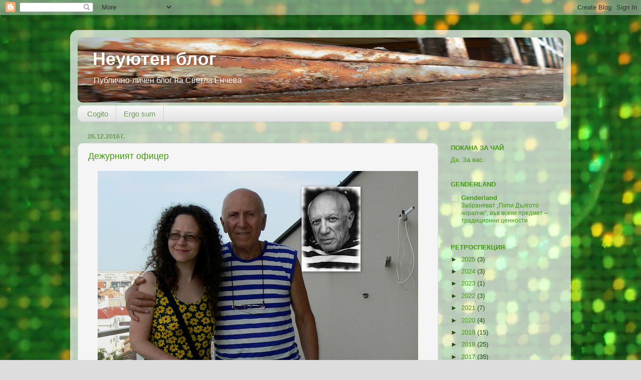

--- FILE ---
content_type: text/html; charset=UTF-8
request_url: https://svetlaen.blogspot.com/2016/
body_size: 66307
content:
<!DOCTYPE html>
<html class='v2' dir='ltr' xmlns='http://www.w3.org/1999/xhtml' xmlns:b='http://www.google.com/2005/gml/b' xmlns:data='http://www.google.com/2005/gml/data' xmlns:expr='http://www.google.com/2005/gml/expr'>
<head>
<link href='https://www.blogger.com/static/v1/widgets/335934321-css_bundle_v2.css' rel='stylesheet' type='text/css'/>
<meta content='IE=EmulateIE7' http-equiv='X-UA-Compatible'/>
<meta content='width=1100' name='viewport'/>
<meta content='text/html; charset=UTF-8' http-equiv='Content-Type'/>
<meta content='blogger' name='generator'/>
<link href='https://svetlaen.blogspot.com/favicon.ico' rel='icon' type='image/x-icon'/>
<link href='https://svetlaen.blogspot.com/2016/' rel='canonical'/>
<link rel="alternate" type="application/atom+xml" title="Неуютен блог - Atom" href="https://svetlaen.blogspot.com/feeds/posts/default" />
<link rel="alternate" type="application/rss+xml" title="Неуютен блог - RSS" href="https://svetlaen.blogspot.com/feeds/posts/default?alt=rss" />
<link rel="service.post" type="application/atom+xml" title="Неуютен блог - Atom" href="https://www.blogger.com/feeds/4456051118733926561/posts/default" />
<!--Can't find substitution for tag [blog.ieCssRetrofitLinks]-->
<meta content='Блог на Светла Енчева за нещата, които я очароват и вбесяват. Най-вече в България.' name='description'/>
<meta content='https://svetlaen.blogspot.com/2016/' property='og:url'/>
<meta content='Неуютен блог' property='og:title'/>
<meta content='Блог на Светла Енчева за нещата, които я очароват и вбесяват. Най-вече в България.' property='og:description'/>
<title>
Неуютен блог: 2016
</title>
<link href='http://socioswu.googlepages.com/favicon_svetlaen.ico' rel='shortcut icon' type='image/x-icon'/>
<style id='page-skin-1' type='text/css'><!--
/*-----------------------------------------------
Blogger Template Style
Name:     Picture Window
Designer: Josh Peterson
URL:      www.noaesthetic.com
----------------------------------------------- */
/* Variable definitions
====================
<Variable name="keycolor" description="Main Color" type="color" default="#1a222a"/>
<Variable name="body.background" description="Body Background" type="background"
color="#dddddd" default="#111111 url(//themes.googleusercontent.com/image?id=1OACCYOE0-eoTRTfsBuX1NMN9nz599ufI1Jh0CggPFA_sK80AGkIr8pLtYRpNUKPmwtEa) repeat-x fixed top center"/>
<Group description="Page Text" selector="body">
<Variable name="body.font" description="Font" type="font"
default="normal normal 15px Arial, Tahoma, Helvetica, FreeSans, sans-serif"/>
<Variable name="body.text.color" description="Text Color" type="color" default="#333333"/>
</Group>
<Group description="Backgrounds" selector=".body-fauxcolumns-outer">
<Variable name="body.background.color" description="Outer Background" type="color" default="#296695"/>
<Variable name="header.background.color" description="Header Background" type="color" default="transparent"/>
<Variable name="post.background.color" description="Post Background" type="color" default="#ffffff"/>
</Group>
<Group description="Links" selector=".main-outer">
<Variable name="link.color" description="Link Color" type="color" default="#336699"/>
<Variable name="link.visited.color" description="Visited Color" type="color" default="#6699cc"/>
<Variable name="link.hover.color" description="Hover Color" type="color" default="#33aaff"/>
</Group>
<Group description="Blog Title" selector=".header h1">
<Variable name="header.font" description="Title Font" type="font"
default="normal normal 36px Arial, Tahoma, Helvetica, FreeSans, sans-serif"/>
<Variable name="header.text.color" description="Text Color" type="color" default="#ffffff" />
</Group>
<Group description="Tabs Text" selector=".tabs-inner .widget li a">
<Variable name="tabs.font" description="Font" type="font"
default="normal normal 15px Arial, Tahoma, Helvetica, FreeSans, sans-serif"/>
<Variable name="tabs.text.color" description="Text Color" type="color" default="#ffffff"/>
<Variable name="tabs.selected.text.color" description="Selected Color" type="color" default="#449911"/>
</Group>
<Group description="Tabs Background" selector=".tabs-outer .PageList">
<Variable name="tabs.background.color" description="Background Color" type="color" default="transparent"/>
<Variable name="tabs.selected.background.color" description="Selected Color" type="color" default="transparent"/>
<Variable name="tabs.separator.color" description="Separator Color" type="color" default="transparent"/>
</Group>
<Group description="Post Title" selector="h3.post-title, .comments h4">
<Variable name="post.title.font" description="Title Font" type="font"
default="normal normal 18px Arial, Tahoma, Helvetica, FreeSans, sans-serif"/>
</Group>
<Group description="Date Header" selector=".date-header">
<Variable name="date.header.color" description="Text Color" type="color" default="#224c08"/>
</Group>
<Group description="Post" selector=".post">
<Variable name="post.footer.text.color" description="Footer Text Color" type="color" default="#999999"/>
<Variable name="post.border.color" description="Border Color" type="color" default="#dddddd"/>
</Group>
<Group description="Gadgets" selector="h2">
<Variable name="widget.title.font" description="Title Font" type="font"
default="bold normal 13px Arial, Tahoma, Helvetica, FreeSans, sans-serif"/>
<Variable name="widget.title.text.color" description="Title Color" type="color" default="#888888"/>
</Group>
<Group description="Footer" selector=".footer-outer">
<Variable name="footer.text.color" description="Text Color" type="color" default="#cccccc"/>
<Variable name="footer.widget.title.text.color" description="Gadget Title Color" type="color" default="#aaaaaa"/>
</Group>
<Group description="Footer Links" selector=".footer-outer">
<Variable name="footer.link.color" description="Link Color" type="color" default="#99ccee"/>
<Variable name="footer.link.visited.color" description="Visited Color" type="color" default="#77aaee"/>
<Variable name="footer.link.hover.color" description="Hover Color" type="color" default="#33aaff"/>
</Group>
<Variable name="content.margin" description="Content Margin Top" type="length" default="20px"/>
<Variable name="content.padding" description="Content Padding" type="length" default="0"/>
<Variable name="content.background" description="Content Background" type="background"
default="transparent none repeat scroll top left"/>
<Variable name="content.border.radius" description="Content Border Radius" type="length" default="0"/>
<Variable name="content.shadow.spread" description="Content Shadow Spread" type="length" default="0"/>
<Variable name="header.padding" description="Header Padding" type="length" default="0"/>
<Variable name="header.background.gradient" description="Header Gradient" type="url"
default="none"/>
<Variable name="header.border.radius" description="Header Border Radius" type="length" default="0"/>
<Variable name="main.border.radius.top" description="Main Border Radius" type="length" default="20px"/>
<Variable name="footer.border.radius.top" description="Footer Border Radius Top" type="length" default="0"/>
<Variable name="footer.border.radius.bottom" description="Footer Border Radius Bottom" type="length" default="20px"/>
<Variable name="region.shadow.spread" description="Main and Footer Shadow Spread" type="length" default="3px"/>
<Variable name="region.shadow.offset" description="Main and Footer Shadow Offset" type="length" default="1px"/>
<Variable name="tabs.background.gradient" description="Tab Background Gradient" type="url" default="none"/>
<Variable name="tab.selected.background.gradient" description="Selected Tab Background" type="url"
default="url(//www.blogblog.com/1kt/transparent/white80.png)"/>
<Variable name="tab.background" description="Tab Background" type="background"
default="transparent url(//www.blogblog.com/1kt/transparent/black50.png) repeat scroll top left"/>
<Variable name="tab.border.radius" description="Tab Border Radius" type="length" default="10px" />
<Variable name="tab.first.border.radius" description="First Tab Border Radius" type="length" default="10px" />
<Variable name="tabs.border.radius" description="Tabs Border Radius" type="length" default="0" />
<Variable name="tabs.spacing" description="Tab Spacing" type="length" default=".25em"/>
<Variable name="tabs.margin.bottom" description="Tab Margin Bottom" type="length" default="0"/>
<Variable name="tabs.margin.sides" description="Tab Margin Sides" type="length" default="20px"/>
<Variable name="main.background" description="Main Background" type="background"
default="transparent url(//www.blogblog.com/1kt/transparent/white80.png) repeat scroll top left"/>
<Variable name="main.padding.sides" description="Main Padding Sides" type="length" default="20px"/>
<Variable name="footer.background" description="Footer Background" type="background"
default="transparent url(//www.blogblog.com/1kt/transparent/black50.png) repeat scroll top left"/>
<Variable name="post.margin.sides" description="Post Margin Sides" type="length" default="-20px"/>
<Variable name="post.border.radius" description="Post Border Radius" type="length" default="5px"/>
<Variable name="widget.title.text.transform" description="Widget Title Text Transform" type="string" default="uppercase"/>
<Variable name="mobile.background.overlay" description="Mobile Background Overlay" type="string"
default="transparent none repeat scroll top left"/>
<Variable name="startSide" description="Side where text starts in blog language" type="automatic" default="left"/>
<Variable name="endSide" description="Side where text ends in blog language" type="automatic" default="right"/>
*/
/* Content
----------------------------------------------- */
body, .body-fauxcolumn-outer {
font: normal normal 14px Arial, Tahoma, Helvetica, FreeSans, sans-serif;;
color: #224c08;
background: #dddddd url(https://blogger.googleusercontent.com/img/b/R29vZ2xl/AVvXsEjinfpy1S3dRhWsP1ftzS97P6wTbqqKgwRizYVx-X1LZ5kShFAgsMoElZHUQW0dp4HA8AxhdofjD2ZNLhSYa_dVTizptTbvG9_s5uCgqhmHyON9gZs8OVKwK6GKJg3pyr4fOkpTO8prhBBD/s0/IMG_0709.JPG) repeat fixed top left;
}
html body .region-inner {
min-width: 0;
max-width: 100%;
width: auto;
}
.content-outer {
font-size: 90%;
}
a:link {
text-decoration:none;
color: #449911;
}
a:visited {
text-decoration:none;
color: #6e9955;
}
a:hover {
text-decoration:underline;
color: #3bcc11;
}
.content-outer {
background: transparent url(//www.blogblog.com/1kt/transparent/white80.png) repeat scroll top left;
-moz-border-radius: 15px;
-webkit-border-radius: 15px;
-goog-ms-border-radius: 15px;
border-radius: 15px;
-moz-box-shadow: 0 0 3px rgba(0, 0, 0, .15);
-webkit-box-shadow: 0 0 3px rgba(0, 0, 0, .15);
-goog-ms-box-shadow: 0 0 3px rgba(0, 0, 0, .15);
box-shadow: 0 0 3px rgba(0, 0, 0, .15);
margin: 30px auto;
}
.content-inner {
padding: 15px;
}
/* Header
----------------------------------------------- */
.header-outer {
background: #449911 url(//www.blogblog.com/1kt/transparent/header_gradient_shade.png) repeat-x scroll top left;
_background-image: none;
color: #ffffff;
-moz-border-radius: 10px;
-webkit-border-radius: 10px;
-goog-ms-border-radius: 10px;
border-radius: 10px;
}
.Header img, .Header #header-inner {
-moz-border-radius: 10px;
-webkit-border-radius: 10px;
-goog-ms-border-radius: 10px;
border-radius: 10px;
}
.header-inner .Header .titlewrapper,
.header-inner .Header .descriptionwrapper {
padding-left: 30px;
padding-right: 30px;
}
.Header h1 {
font: normal bold 36px Arial, Tahoma, Helvetica, FreeSans, sans-serif;;
text-shadow: 1px 1px 3px rgba(0, 0, 0, 0.3);
}
.Header h1 a {
color: #ffffff;
}
.Header .description {
font-size: 130%;
}
/* Tabs
----------------------------------------------- */
.tabs-inner {
margin: .5em 0 0;
padding: 0;
}
.tabs-inner .section {
margin: 0;
}
.tabs-inner .widget ul {
padding: 0;
background: #f5f5f5 url(//www.blogblog.com/1kt/transparent/tabs_gradient_shade.png) repeat scroll bottom;
-moz-border-radius: 10px;
-webkit-border-radius: 10px;
-goog-ms-border-radius: 10px;
border-radius: 10px;
}
.tabs-inner .widget li {
border: none;
}
.tabs-inner .widget li a {
display: inline-block;
padding: .5em 1em;
margin-right: 0;
color: #6e9955;
font: normal normal 15px Arial, Tahoma, Helvetica, FreeSans, sans-serif;
-moz-border-radius: 0 0 0 0;
-webkit-border-top-left-radius: 0;
-webkit-border-top-right-radius: 0;
-goog-ms-border-radius: 0 0 0 0;
border-radius: 0 0 0 0;
background: transparent none no-repeat scroll top left;
border-right: 1px solid #cccccc;
}
.tabs-inner .widget li:first-child a {
padding-left: 1.25em;
-moz-border-radius-topleft: 10px;
-moz-border-radius-bottomleft: 10px;
-webkit-border-top-left-radius: 10px;
-webkit-border-bottom-left-radius: 10px;
-goog-ms-border-top-left-radius: 10px;
-goog-ms-border-bottom-left-radius: 10px;
border-top-left-radius: 10px;
border-bottom-left-radius: 10px;
}
.tabs-inner .widget li.selected a,
.tabs-inner .widget li a:hover {
position: relative;
z-index: 1;
background: #ffffff url(//www.blogblog.com/1kt/transparent/tabs_gradient_shade.png) repeat scroll bottom;
color: #449911;
-moz-box-shadow: 0 0 0 rgba(0, 0, 0, .15);
-webkit-box-shadow: 0 0 0 rgba(0, 0, 0, .15);
-goog-ms-box-shadow: 0 0 0 rgba(0, 0, 0, .15);
box-shadow: 0 0 0 rgba(0, 0, 0, .15);
}
/* Headings
----------------------------------------------- */
h2 {
font: bold normal 13px Arial, Tahoma, Helvetica, FreeSans, sans-serif;
text-transform: uppercase;
color: #449911;
margin: .5em 0;
}
/* Main
----------------------------------------------- */
.main-outer {
background: transparent none repeat scroll top center;
-moz-border-radius: 0 0 0 0;
-webkit-border-top-left-radius: 0;
-webkit-border-top-right-radius: 0;
-webkit-border-bottom-left-radius: 0;
-webkit-border-bottom-right-radius: 0;
-goog-ms-border-radius: 0 0 0 0;
border-radius: 0 0 0 0;
-moz-box-shadow: 0 0 0 rgba(0, 0, 0, .15);
-webkit-box-shadow: 0 0 0 rgba(0, 0, 0, .15);
-goog-ms-box-shadow: 0 0 0 rgba(0, 0, 0, .15);
box-shadow: 0 0 0 rgba(0, 0, 0, .15);
}
.main-inner {
padding: 15px 5px 20px;
}
.main-inner .column-center-inner {
padding: 0 0;
}
.main-inner .column-left-inner {
padding-left: 0;
}
.main-inner .column-right-inner {
padding-right: 0;
}
/* Posts
----------------------------------------------- */
h3.post-title {
margin: 0;
font: normal normal 18px Arial, Tahoma, Helvetica, FreeSans, sans-serif;
}
.comments h4 {
margin: 1em 0 0;
font: normal normal 18px Arial, Tahoma, Helvetica, FreeSans, sans-serif;
}
.date-header span {
color: #6e9955;
}
.post-outer {
background-color: #f5f5f5;
border: solid 1px #dddddd;
-moz-border-radius: 10px;
-webkit-border-radius: 10px;
border-radius: 10px;
-goog-ms-border-radius: 10px;
padding: 15px 20px;
margin: 0 -20px 20px;
}
.post-body {
line-height: 1.4;
font-size: 110%;
position: relative;
}
.post-header {
margin: 0 0 1.5em;
color: #999999;
line-height: 1.6;
}
.post-footer {
margin: .5em 0 0;
color: #999999;
line-height: 1.6;
}
#blog-pager {
font-size: 140%
}
#comments .comment-author {
padding-top: 1.5em;
border-top: dashed 1px #ccc;
border-top: dashed 1px rgba(128, 128, 128, .5);
background-position: 0 1.5em;
}
#comments .comment-author:first-child {
padding-top: 0;
border-top: none;
}
.avatar-image-container {
margin: .2em 0 0;
}
/* Comments
----------------------------------------------- */
.comments .comments-content .icon.blog-author {
background-repeat: no-repeat;
background-image: url([data-uri]);
}
.comments .comments-content .loadmore a {
border-top: 1px solid #3bcc11;
border-bottom: 1px solid #3bcc11;
}
.comments .continue {
border-top: 2px solid #3bcc11;
}
/* Widgets
----------------------------------------------- */
.widget ul, .widget #ArchiveList ul.flat {
padding: 0;
list-style: none;
}
.widget ul li, .widget #ArchiveList ul.flat li {
border-top: dashed 1px #ccc;
border-top: dashed 1px rgba(128, 128, 128, .5);
}
.widget ul li:first-child, .widget #ArchiveList ul.flat li:first-child {
border-top: none;
}
.widget .post-body ul {
list-style: disc;
}
.widget .post-body ul li {
border: none;
}
/* Footer
----------------------------------------------- */
.footer-outer {
color:#eeeeee;
background: transparent url(//www.blogblog.com/1kt/transparent/black50.png) repeat scroll top left;
-moz-border-radius: 10px 10px 10px 10px;
-webkit-border-top-left-radius: 10px;
-webkit-border-top-right-radius: 10px;
-webkit-border-bottom-left-radius: 10px;
-webkit-border-bottom-right-radius: 10px;
-goog-ms-border-radius: 10px 10px 10px 10px;
border-radius: 10px 10px 10px 10px;
-moz-box-shadow: 0 0 0 rgba(0, 0, 0, .15);
-webkit-box-shadow: 0 0 0 rgba(0, 0, 0, .15);
-goog-ms-box-shadow: 0 0 0 rgba(0, 0, 0, .15);
box-shadow: 0 0 0 rgba(0, 0, 0, .15);
}
.footer-inner {
padding: 10px 5px 20px;
}
.footer-outer a {
color: #449911;
}
.footer-outer a:visited {
color: #6e9955;
}
.footer-outer a:hover {
color: #3bcc11;
}
.footer-outer .widget h2 {
color: #bbbbbb;
}
/* Mobile
----------------------------------------------- */
html body.mobile {
height: auto;
}
html body.mobile {
min-height: 480px;
background-size: 100% auto;
}
.mobile .body-fauxcolumn-outer {
background: transparent none repeat scroll top left;
}
html .mobile .mobile-date-outer, html .mobile .blog-pager {
border-bottom: none;
background: transparent none repeat scroll top center;
margin-bottom: 10px;
}
.mobile .date-outer {
background: transparent none repeat scroll top center;
}
.mobile .header-outer, .mobile .main-outer,
.mobile .post-outer, .mobile .footer-outer {
-moz-border-radius: 0;
-webkit-border-radius: 0;
-goog-ms-border-radius: 0;
border-radius: 0;
}
.mobile .content-outer,
.mobile .main-outer,
.mobile .post-outer {
background: inherit;
border: none;
}
.mobile .content-outer {
font-size: 100%;
}
.mobile-link-button {
background-color: #449911;
}
.mobile-link-button a:link, .mobile-link-button a:visited {
color: #f5f5f5;
}
.mobile-index-contents {
color: #224c08;
}
.mobile .tabs-inner .PageList .widget-content {
background: #ffffff url(//www.blogblog.com/1kt/transparent/tabs_gradient_shade.png) repeat scroll bottom;
color: #449911;
}
.mobile .tabs-inner .PageList .widget-content .pagelist-arrow {
border-left: 1px solid #cccccc;
}

--></style>
<style>
        #HTML10{
          display:none;
        }
      </style>
<style>
        #HTML5{
          display:none;
        }
      </style>
<style>
        #BlogArchive1{
          display:none;
        }
      </style>
<style>
        #Followers1{
          display:none;
        }
      </style>
<style id='template-skin-1' type='text/css'><!--
body {
min-width: 1000px;
}
.content-outer, .content-fauxcolumn-outer, .region-inner {
min-width: 1000px;
max-width: 1000px;
_width: 1000px;
}
.main-inner .columns {
padding-left: 0px;
padding-right: 250px;
}
.main-inner .fauxcolumn-center-outer {
left: 0px;
right: 250px;
/* IE6 does not respect left and right together */
_width: expression(this.parentNode.offsetWidth -
parseInt("0px") -
parseInt("250px") + 'px');
}
.main-inner .fauxcolumn-left-outer {
width: 0px;
}
.main-inner .fauxcolumn-right-outer {
width: 250px;
}
.main-inner .column-left-outer {
width: 0px;
right: 100%;
margin-left: -0px;
}
.main-inner .column-right-outer {
width: 250px;
margin-right: -250px;
}
#layout {
min-width: 0;
}
#layout .content-outer {
min-width: 0;
width: 800px;
}
#layout .region-inner {
min-width: 0;
width: auto;
}
--></style>
<link href='https://www.blogger.com/dyn-css/authorization.css?targetBlogID=4456051118733926561&amp;zx=9b5f42a5-0c3c-4ca8-9baf-76efdaf8f28e' media='none' onload='if(media!=&#39;all&#39;)media=&#39;all&#39;' rel='stylesheet'/><noscript><link href='https://www.blogger.com/dyn-css/authorization.css?targetBlogID=4456051118733926561&amp;zx=9b5f42a5-0c3c-4ca8-9baf-76efdaf8f28e' rel='stylesheet'/></noscript>
<meta name='google-adsense-platform-account' content='ca-host-pub-1556223355139109'/>
<meta name='google-adsense-platform-domain' content='blogspot.com'/>

</head>
<body class='loading'>
<div class='navbar section' id='navbar'><div class='widget Navbar' data-version='1' id='Navbar1'><script type="text/javascript">
    function setAttributeOnload(object, attribute, val) {
      if(window.addEventListener) {
        window.addEventListener('load',
          function(){ object[attribute] = val; }, false);
      } else {
        window.attachEvent('onload', function(){ object[attribute] = val; });
      }
    }
  </script>
<div id="navbar-iframe-container"></div>
<script type="text/javascript" src="https://apis.google.com/js/platform.js"></script>
<script type="text/javascript">
      gapi.load("gapi.iframes:gapi.iframes.style.bubble", function() {
        if (gapi.iframes && gapi.iframes.getContext) {
          gapi.iframes.getContext().openChild({
              url: 'https://www.blogger.com/navbar/4456051118733926561?origin\x3dhttps://svetlaen.blogspot.com',
              where: document.getElementById("navbar-iframe-container"),
              id: "navbar-iframe"
          });
        }
      });
    </script><script type="text/javascript">
(function() {
var script = document.createElement('script');
script.type = 'text/javascript';
script.src = '//pagead2.googlesyndication.com/pagead/js/google_top_exp.js';
var head = document.getElementsByTagName('head')[0];
if (head) {
head.appendChild(script);
}})();
</script>
</div></div>
<div class='body-fauxcolumns'>
<div class='fauxcolumn-outer body-fauxcolumn-outer'>
<div class='cap-top'>
<div class='cap-left'></div>
<div class='cap-right'></div>
</div>
<div class='fauxborder-left'>
<div class='fauxborder-right'></div>
<div class='fauxcolumn-inner'>
</div>
</div>
<div class='cap-bottom'>
<div class='cap-left'></div>
<div class='cap-right'></div>
</div>
</div>
</div>
<div class='content'>
<div class='content-fauxcolumns'>
<div class='fauxcolumn-outer content-fauxcolumn-outer'>
<div class='cap-top'>
<div class='cap-left'></div>
<div class='cap-right'></div>
</div>
<div class='fauxborder-left'>
<div class='fauxborder-right'></div>
<div class='fauxcolumn-inner'>
</div>
</div>
<div class='cap-bottom'>
<div class='cap-left'></div>
<div class='cap-right'></div>
</div>
</div>
</div>
<div class='content-outer'>
<div class='content-cap-top cap-top'>
<div class='cap-left'></div>
<div class='cap-right'></div>
</div>
<div class='fauxborder-left content-fauxborder-left'>
<div class='fauxborder-right content-fauxborder-right'></div>
<div class='content-inner'>
<header>
<div class='header-outer'>
<div class='header-cap-top cap-top'>
<div class='cap-left'></div>
<div class='cap-right'></div>
</div>
<div class='fauxborder-left header-fauxborder-left'>
<div class='fauxborder-right header-fauxborder-right'></div>
<div class='region-inner header-inner'>
<div class='header section' id='header'><div class='widget Header' data-version='1' id='Header1'>
<div id='header-inner' style='background-image: url("https://blogger.googleusercontent.com/img/b/R29vZ2xl/AVvXsEh6a2nEOVkFnfh3MIrBDAMMzCEPkfi9GZwRM6VmVAH4EveQltMteBp28dqZSil9s41bNyuY8al3Wr16oheMHxAc18T3qLlLz3RrmCg3K_cNH7GA7TDhoTz5nWRMihhCus-IsIlMmMmKPT8/s970-r/2291607761_d06eea243a_o.jpg"); background-position: left; width: 970px; min-height: 130px; _height: 130px; background-repeat: no-repeat; '>
<div class='titlewrapper' style='background: transparent'>
<h1 class='title' style='background: transparent; border-width: 0px'>
<a href='https://svetlaen.blogspot.com/'>
Неуютен блог
</a>
</h1>
</div>
<div class='descriptionwrapper'>
<p class='description'>
<span>
Публично-личен блог на Светла Енчева
</span>
</p>
</div>
</div>
</div></div>
</div>
</div>
<div class='header-cap-bottom cap-bottom'>
<div class='cap-left'></div>
<div class='cap-right'></div>
</div>
</div>
</header>
<div class='tabs-outer'>
<div class='tabs-cap-top cap-top'>
<div class='cap-left'></div>
<div class='cap-right'></div>
</div>
<div class='fauxborder-left tabs-fauxborder-left'>
<div class='fauxborder-right tabs-fauxborder-right'></div>
<div class='region-inner tabs-inner'>
<div class='tabs section' id='crosscol'><div class='widget PageList' data-version='1' id='PageList1'>
<div class='widget-content'>
<ul>
<li>
<a href='https://svetlaen.blogspot.com/'>
Cogito
</a>
</li>
<li>
<a href='https://svetlaen.blogspot.com/p/ergo-sum.html'>
Ergo sum
</a>
</li>
</ul>
<div class='clear'></div>
</div>
</div></div>
<div class='tabs no-items section' id='crosscol-overflow'></div>
</div>
</div>
<div class='tabs-cap-bottom cap-bottom'>
<div class='cap-left'></div>
<div class='cap-right'></div>
</div>
</div>
<div class='main-outer'>
<div class='main-cap-top cap-top'>
<div class='cap-left'></div>
<div class='cap-right'></div>
</div>
<div class='fauxborder-left main-fauxborder-left'>
<div class='fauxborder-right main-fauxborder-right'></div>
<div class='region-inner main-inner'>
<div class='columns fauxcolumns'>
<div class='fauxcolumn-outer fauxcolumn-center-outer'>
<div class='cap-top'>
<div class='cap-left'></div>
<div class='cap-right'></div>
</div>
<div class='fauxborder-left'>
<div class='fauxborder-right'></div>
<div class='fauxcolumn-inner'>
</div>
</div>
<div class='cap-bottom'>
<div class='cap-left'></div>
<div class='cap-right'></div>
</div>
</div>
<div class='fauxcolumn-outer fauxcolumn-left-outer'>
<div class='cap-top'>
<div class='cap-left'></div>
<div class='cap-right'></div>
</div>
<div class='fauxborder-left'>
<div class='fauxborder-right'></div>
<div class='fauxcolumn-inner'>
</div>
</div>
<div class='cap-bottom'>
<div class='cap-left'></div>
<div class='cap-right'></div>
</div>
</div>
<div class='fauxcolumn-outer fauxcolumn-right-outer'>
<div class='cap-top'>
<div class='cap-left'></div>
<div class='cap-right'></div>
</div>
<div class='fauxborder-left'>
<div class='fauxborder-right'></div>
<div class='fauxcolumn-inner'>
</div>
</div>
<div class='cap-bottom'>
<div class='cap-left'></div>
<div class='cap-right'></div>
</div>
</div>
<!-- corrects IE6 width calculation -->
<div class='columns-inner'>
<div class='column-center-outer'>
<div class='column-center-inner'>
<div class='main section' id='main'><div class='widget Blog' data-version='1' id='Blog1'>
<div class='blog-posts hfeed'>
<!--Can't find substitution for tag [defaultAdStart]-->

                                        <div class="date-outer">
                                      
<h2 class='date-header'>
<span>
26.12.2016&#8239;г.
</span>
</h2>

                                        <div class="date-posts">
                                      
<div class='post-outer'>
<div class='post hentry'>
<a name='4807982978350218362'></a>
<h3 class='post-title entry-title'>
<a href='https://svetlaen.blogspot.com/2016/12/blog-post_26.html'>
Дежурният офицер
</a>
</h3>
<div class='post-header'>
<div class='post-header-line-1'></div>
</div>
<div class='post-body entry-content'>
<div class="separator" style="clear: both; text-align: center;">
<a href="https://blogger.googleusercontent.com/img/b/R29vZ2xl/AVvXsEjXmA3Ke0QRE31OLGXROg1g6rIixxnHSJSnUuXJk3KH6PkI0FRZ949LB25fyKAq1pIh6Fj0KL49XTYboI2m1TlzUzhs3R2eWg9-pS_G8uWmWiO8VXiIKk04L7irRv_SzVqwqDG0b3lXOMEw/s1600/2010_081.jpg" imageanchor="1" style="margin-left: 1em; margin-right: 1em;"><img border="0" height="480" src="https://blogger.googleusercontent.com/img/b/R29vZ2xl/AVvXsEjXmA3Ke0QRE31OLGXROg1g6rIixxnHSJSnUuXJk3KH6PkI0FRZ949LB25fyKAq1pIh6Fj0KL49XTYboI2m1TlzUzhs3R2eWg9-pS_G8uWmWiO8VXiIKk04L7irRv_SzVqwqDG0b3lXOMEw/s640/2010_081.jpg" width="640" /></a></div>
<div style="text-align: center;">
С баща ми Пантелей Панделиев (1938-2016), август 2010 г., Поморие. И Пикасо.</div>
<div style="text-align: justify;">
<span style="font-family: &quot;verdana&quot;;"><br />
Водят ме при дежурния офицер. Във Военномедицинска академия той е човекът, който издава разрешенията за кремация. Няма го, казват ми да почакам. Не се учудвам &#8211; вече съм чакала поне час и половина в болницата, за да ми обърнат внимание, след като по-рано сутринта ми се обадиха да ми кажат, че баща ми е починал същата сутрин и трябва да отида възможно най-бързо. На 24 декември в реанимацията има само двама лекари, обясниха ми. Двама души трябва да лекуват/поддържат жизнените функции на хората между живота и смъртта в няколко зали.<br />
<br />
Очаквам дежурният офицер да е достолепен мъж, представям си го с мустаци и бакенбарди. Идва младо момче в камуфлажна униформа. Първоначално не мога да включа, че той е дежурният офицер. Изглежда ми на 25-30 годишна възраст, почти дете. Може би и аз се чувствам по-стара, след като съм загубила родител. А немалко приятели загубиха родители по-рано от мен. Една приятелка на 25-6 годишна възраст остана и без двамата.<br />
<br />
Влизаме в стаята на дежурния офицер. Кани ме да седна. Опитвам се да съм ведра и пускам някаква шега по повод на това, че баща ми е починал точно на 24-ти декември.<br />
<br />
&#8211; Четох, че и Чарли Чаплин и починал на същата дата &#8211; казва дежурният офицер.<br />
&#8211; Баща ми приличаше по-скоро на Пикасо &#8211; отговарям &#8211; дори имаха подобни фланелки.<br />
&#8211; Миналата година в София имаше безплатна изложба на Пикасо. Посетихте ли я? &#8211; пита дежурният офицер.<br />
<br />
Последният човек, който съм очаквала да ми говори за Чарли Чаплин и Пикасо, е офицерът, който трябва да ми издаде разрешение за кремацията, за която мечтаеше татко. Усмихвам се. Изпитвам желание да го прегърна. Изведнъж светът става красив, човешки, топъл. <a href="http://svetlaen.blogspot.bg/2016/12/blog-post.html" target="_blank">Боби</a> щеше да оцени този момент, казвам си. Изящно късче хуманизъм и култура в цялата ситуация на дехуманизация, която преживявам през последните дни.<br />
<br />
Същия ден човешко отношение в болницата получих от още двама души. Санитарката, която искаше да ми донесе филия хляб, за да не припадна от глад, но после я подбраха и изчезна. И жената в кабинета на дежурния офицер (не разбрах секретарка или медицинска сестра), която погрешно смяташе, че познава баща ми, но беше единственият човек, който ми изрази съболезнования (с изключение на лекаря, който ми съобщи за смъртта на татко по телефона).<br />
<br />
В реанимацията всеки ден идват хора, които понякога чакат с часове, за да получат информация как са близките им, без да могат да ги видят. От тях се иска да носят три неща &#8211; памперси, мокри кърпички и минерална вода. Ако са късметлии и близкият им човек вътре е адекватен и е в състояние да се храни, му носят, примерно, и мандарини. Но това се случва рядко. <br />
<br />
Ден след ден, чакащите започват да се опознават. Някои от тях се чудят как да излизат от работа, за да идват всекидневно по няколко часа. Информация по телефона не се дава. &#8222;Като идвате всеки ден, ще ви кажат, ако има нужда от нещо." Някои, идвайки, пренебрегват грижите за други свои близки. Но трябва да са тук неизменно &#8211; между 12:30 и 13:30 часа, което понякога, ако има много спешни случаи, означава и до 15 часа. И на Коледа, и на Нова година. А спешни случаи в една реанимация не липсват. <br />
<br />
&#8222;Ще чакате&#8220;, е ключовата фраза, ако искате да попитате нещо. &#8222;Благодарим ви за търпението&#8220;, пише на залепения лист с часовете за получаване на сведения. Бързо научавате какво точно значи това изречение.<br />
<br />
Информацията, която близките получават, е кратка, защото лекарите нямат време. Първите два дена не можех да разбера какво означава, когато ми казват, че състоянието на баща ми е тежко. Колко време трае клиничната пътека, попитах, за да знам кога ще го изписвате. О, сега изобщо не можем да водим този разговор, отговори докторът. На другия ден вече имаше официална информация &#8211; очаквайте най-лошото всеки момент. <br />
<br />
Следващ ден нямаше &#8211; вместо да нося минерална вода (с памперси и кърпички бяхме заредили достатъчно), си говоря с дежурния офицер за Чарли Чаплин и Пикасо, преди един санитар, приличащ на герой от разказ на Чарлз Дикенс, да ме заведе до моргата да разпозная татко. Момент, който беше напълно лишен от хуманизъм.<br />
<br />
Чарли Чаплин, впрочем, е починал на 25-ти декември. Но за един ден няма да връзвам кусур на дежурния офицер &#8211; все пак, той знаеше кога приблизително е умрял Чаплин, а аз &#8211; не. И беше ходил на изложбата на Пикасо, която аз сметнах за излишно да посетя, защото бях ходила на друга негова изложба преди няколко години. <br />
<br />
А татко не харесваше Пикасо. &#8222;Ти би ли спал с такава жена?&#8220;, обичаше да пита приятелите си по повод на женските му портрети.<br />
<br />
Татко имаше много труден характер, но и някои прекрасни качества, между които &#8211; неподражаемо чувство за хумор (&#8222;Ти защо ще влизаш в банята? Аз вече се изкъпах!&#8220;). <br />
<br />
Веднъж, може би преди десетина години, бяхме в Поморие и измрънках, че ми се ядат миди. Баща ми излезе. Когато се върна след няколко часа, от него течеше кръв. Извини се, че ми носи само две миди. Беше се гмуркал, за да ми ги извади, а морето беше бурно и вълните са го блъскали в скалите. Исках миди, но не на тази цена. Направих пелмени и ги накълцах на дребно, за да ги сложа в пълнежа и да направя възможно най-голямо ястие от тях. Най-скъпите миди, които съм яла през живота си.<br />
<br />
Той ме научи да танцувам. Обичаше да танцуваме акробатичен рок и ме премяташе из цялата стая. По физическо бях кръгла нула, но още мога да танцувам нелошо. Последно татко ме преметна на 65-тия си рожден ден. Тогава усетих, че вече не е толкова силен и се уплаших да не ме изпусне, да не си разбия главата в плочките.<br />
<br />
Старостта толкова го смали &#8211; когато бях дете, беше висок 1,80, накрая ми се виждаше по-дребничък от мен, която съм 1,58.<br />
<br />
Татко си отиде в края на годината, в която този свят напуснаха много известни личности, между които <a href="http://svetlaen.blogspot.bg/2016/01/rip-david-bowie.html" target="_blank">Дейвид Бауи</a>, <a href="http://svetlaen.blogspot.bg/2016/01/rip.html" target="_blank">Мишел Турние</a>, <a href="http://svetlaen.blogspot.bg/2010/12/blog-post_25.html" target="_blank">Умберто Еко</a>, Авлин Тофлър, Кийт Емерсън и Грег Лейк, Принс, Мохамед Али, Джордж Майкъл <a href="https://bg.wikipedia.org/wiki/%D0%9A%D0%B0%D1%82%D0%B5%D0%B3%D0%BE%D1%80%D0%B8%D1%8F:%D0%9F%D0%BE%D1%87%D0%B8%D0%BD%D0%B0%D0%BB%D0%B8_%D0%BF%D1%80%D0%B5%D0%B7_2016_%D0%B3%D0%BE%D0%B4%D0%B8%D0%BD%D0%B0" target="_blank">и много други</a>.<br />
<br />
Последните две години от живота му бяха особено тежки. Не че животът му преди е бил лек. Много трудно преживяваше, че има проблеми със здравето. Не беше някой, който може да се превърне в послушен пациент. Казваше, че предпочита да умре. Искаше да умре, докато плува в морето. Аз се страхувах да не умре сам вкъщи, както беше избрал да живее. Намерихме го навреме... за да почине в болницата.<br />
<br />
Умирайки на празник, той успя да постигне това, което цял живот не можа &#8211; да се събере на едно място с трите си дъщери и внучката. Ще бъдем заедно на поклонението му.<br />
<br />
Последните думи, които му казах, когато го видях адекватен за последен път, бяха &#8222;обичам те&#8220;. Докато го качваха на носилката и пътувахме в линейката, му го казах още много пъти. Не знам дали е разбирал.<br />
<br />
Дано някога, тук или там, да си разбрал колко много те обичам, бащатко.   </span> <br />
<span style="font-family: &quot;verdana&quot;;"><br />
</span></div>
<br>
<a href='http://creativecommons.org/licenses/by-sa/2.5/bg/' rel='license'>
<img alt="Creative Commons License" src="https://lh3.googleusercontent.com/blogger_img_proxy/AEn0k_sGVM7rI_UP4dkNxxxM9ybohYCykI_9bnbkSLDNLrKqQ_OVmV2qAXBB395gssjR65w_fHkFg_yz7ZWwrrJ4EbbNkmADCQPe8PGC36dMVsH5xqaK9FAzAm94=s0-d" style="border-width:0">
</a>
<a href='http://svetlaen.blogspot.com/2010/02/blog-post_07.html'>
<i>
                                        Правила и съвети за препечатване от Неуютния блог
                                      </i>
</a>
<p></p>
</br>
<div style='clear: both;'></div>
</div>
<div class='post-footer'>
<div class='post-footer-line post-footer-line-1'>
<span class='post-author vcard'>
<div class='post-share-buttons'>
<a class='goog-inline-block share-button sb-email' href='https://www.blogger.com/share-post.g?blogID=4456051118733926561&postID=4807982978350218362&target=email' target='_blank' title='Изпращане по имейл'>
<span class='share-button-link-text'>
Изпращане по имейл
</span>
</a>
<a class='goog-inline-block share-button sb-blog' href='https://www.blogger.com/share-post.g?blogID=4456051118733926561&postID=4807982978350218362&target=blog' onclick='window.open(this.href, "_blank", "height=270,width=475"); return false;' target='_blank' title='Публикувайте в блога си!'>
<span class='share-button-link-text'>
Публикувайте в блога си!
</span>
</a>
<a class='goog-inline-block share-button sb-twitter' href='https://www.blogger.com/share-post.g?blogID=4456051118733926561&postID=4807982978350218362&target=twitter' target='_blank' title='Споделяне в X'>
<span class='share-button-link-text'>
Споделяне в X
</span>
</a>
<a class='goog-inline-block share-button sb-facebook' href='https://www.blogger.com/share-post.g?blogID=4456051118733926561&postID=4807982978350218362&target=facebook' onclick='window.open(this.href, "_blank", "height=430,width=640"); return false;' target='_blank' title='Споделяне във Facebook'>
<span class='share-button-link-text'>
Споделяне във Facebook
</span>
</a>
<a class='goog-inline-block share-button sb-pinterest' href='https://www.blogger.com/share-post.g?blogID=4456051118733926561&postID=4807982978350218362&target=pinterest' target='_blank' title='Споделяне в Pinterest'>
<span class='share-button-link-text'>
Споделяне в Pinterest
</span>
</a>
</div>
Публикувано от
<span class='fn'>
Светла Енчева
</span>
</span>
<span class='post-timestamp'>
в
<a class='timestamp-link' href='https://svetlaen.blogspot.com/2016/12/blog-post_26.html' rel='bookmark' title='permanent link'>
<abbr class='published' title='2016-12-26T10:53:00+02:00'>
10:53
</abbr>
</a>
</span>
<span class='post-comment-link'>
<a class='comment-link' href='https://svetlaen.blogspot.com/2016/12/blog-post_26.html#comment-form' onclick=''>
0
Реакции и размишления
</a>
</span>
<span class='post-icons'>
<span class='item-control blog-admin pid-1286395521'>
<a href='https://www.blogger.com/post-edit.g?blogID=4456051118733926561&postID=4807982978350218362&from=pencil' title='Редактиране на публикацията'>
<img alt="" class="icon-action" height="18" src="//img2.blogblog.com/img/icon18_edit_allbkg.gif" width="18">
</a>
</span>
</span>
</div>
<div class='post-footer-line post-footer-line-2'>
<span class='post-backlinks post-comment-link'>
</span>
</div>
<div class='post-footer-line post-footer-line-3'>
<span class='post-labels'>
Етикети:
<a href='https://svetlaen.blogspot.com/search/label/%D0%B1%D0%BE%D1%80%D0%B8%D1%81%D0%BB%D0%B0%D0%B2%20%D0%B1%D0%BE%D1%80%D0%B8%D1%81%D0%BE%D0%B2' rel='tag'>
борислав борисов
</a>

                                            ,
                                          
<a href='https://svetlaen.blogspot.com/search/label/%D0%BD%D0%B5%D1%89%D0%BE%20%D0%BA%D0%B0%D1%82%D0%BE%20%D0%BB%D0%B8%D1%87%D0%BD%D0%BE' rel='tag'>
нещо като лично
</a>
</span>
</div>
</div>
</div>
</div>

                                          </div></div>
                                        

                                        <div class="date-outer">
                                      
<h2 class='date-header'>
<span>
18.12.2016&#8239;г.
</span>
</h2>

                                        <div class="date-posts">
                                      
<div class='post-outer'>
<div class='post hentry'>
<a name='3652024996197704199'></a>
<h3 class='post-title entry-title'>
<a href='https://svetlaen.blogspot.com/2016/12/blog-post.html'>
А какво щеше да каже Боби...
</a>
</h3>
<div class='post-header'>
<div class='post-header-line-1'></div>
</div>
<div class='post-body entry-content'>
<div class="separator" style="clear: both; text-align: center;">
<span style="font-family: &quot;verdana&quot;;"><a href="https://blogger.googleusercontent.com/img/b/R29vZ2xl/AVvXsEj3D0r2_tCjTDCZw1M2r3rSUaixbLdeLyBR64ITL-D2uaqy6PmIU1xk1zXXCQ_aclAPewI3LriNghG_B15s62VA1sj9zVaFP33ZW-SSxbmKvMWfF6QgJRy4nDcVALtxIbIXy5RQXR1qMa2N/s1600/P1120681_res.JPG" imageanchor="1" style="margin-left: 1em; margin-right: 1em;"><img border="0" height="480" src="https://blogger.googleusercontent.com/img/b/R29vZ2xl/AVvXsEj3D0r2_tCjTDCZw1M2r3rSUaixbLdeLyBR64ITL-D2uaqy6PmIU1xk1zXXCQ_aclAPewI3LriNghG_B15s62VA1sj9zVaFP33ZW-SSxbmKvMWfF6QgJRy4nDcVALtxIbIXy5RQXR1qMa2N/s640/P1120681_res.JPG" width="640" /></a></span></div>
<br />
<div style="text-align: justify;">
<span style="font-family: &quot;verdana&quot;;"><a href="http://www.marginalia.bg/novini/svetla-encheva-stana-nositel-na-nagradata-valya-krushkina/" target="_blank">Получих награда</a>. Почудих се дали да споделя за нея в блога, за който в последно време, покрай &#8222;Маргиналия&#8220; и немския, нямам много вдъхновение. Отказах се, тъпо ми стана да се хваля.<br />
<br />
Но ето, сега все пак споделям. То е обаче, защото, откакто я получих, все току си мисля: а какво щеше да каже Боби?<br />
<br /><a href="http://borislavborissov.eu/blog_content/" target="_blank">Борислав Борисов</a> беше може би първият човек, който ме накара да погледна на журналистиката с уважение. Той ми показа, че тя може да се прави и интелигентно, и отговорно, и с ангажимент към човешкото. Че е по-важно съдържанието на това, което казваш, отколкото рейтингът. Във време, когато блогърството беше модно и блогърите си мерехме рейтингите, той беше много по-загрижен за смисъла. Намерихме се доста бързо, след като създадох блога си, благодарение на което се приземих, преди да съм се превърнала в надут блогърски балон. Дано не съм станала (и не стана) и надут журналистически балон.<br />
<br />
Надявам се, че Боби щеще да се зарадва на наградата ми. Но ми липсват умните думи, които щеше да ми каже. Има събития, които толкова съжалявам, че не доживя. За други си казвам: може би е добре, че не ги доживя. Но има моменти в живота ми &#8211; и хубави, и тежки, и професионални, и лични &#8211; в които болезнено ми липсват думите, които можеше да ми каже.<br />
<br />
Почти 6 години по-късно Боби не е престанал да ми липсва. Прекалено рационален човек съм, за да вярвам, че ме гледа някъде от отвъдното. Но понякога, когато правя нещо, си казвам, че го правя и заради него. Особено в случаите, когато се опитвам да утвърждавам ценността на човешкото. По един или друг начин.<br />
<br />
Точно сега просто ми е тъжно. Въпреки наградата. И заради нея. Защото не мога да я споделя с Боби.</span><br />
<br />
<span style="font-family: &quot;verdana&quot;;"> </span> </div>
<br>
<a href='http://creativecommons.org/licenses/by-sa/2.5/bg/' rel='license'>
<img alt="Creative Commons License" src="https://lh3.googleusercontent.com/blogger_img_proxy/AEn0k_sGVM7rI_UP4dkNxxxM9ybohYCykI_9bnbkSLDNLrKqQ_OVmV2qAXBB395gssjR65w_fHkFg_yz7ZWwrrJ4EbbNkmADCQPe8PGC36dMVsH5xqaK9FAzAm94=s0-d" style="border-width:0">
</a>
<a href='http://svetlaen.blogspot.com/2010/02/blog-post_07.html'>
<i>
                                        Правила и съвети за препечатване от Неуютния блог
                                      </i>
</a>
<p></p>
</br>
<div style='clear: both;'></div>
</div>
<div class='post-footer'>
<div class='post-footer-line post-footer-line-1'>
<span class='post-author vcard'>
<div class='post-share-buttons'>
<a class='goog-inline-block share-button sb-email' href='https://www.blogger.com/share-post.g?blogID=4456051118733926561&postID=3652024996197704199&target=email' target='_blank' title='Изпращане по имейл'>
<span class='share-button-link-text'>
Изпращане по имейл
</span>
</a>
<a class='goog-inline-block share-button sb-blog' href='https://www.blogger.com/share-post.g?blogID=4456051118733926561&postID=3652024996197704199&target=blog' onclick='window.open(this.href, "_blank", "height=270,width=475"); return false;' target='_blank' title='Публикувайте в блога си!'>
<span class='share-button-link-text'>
Публикувайте в блога си!
</span>
</a>
<a class='goog-inline-block share-button sb-twitter' href='https://www.blogger.com/share-post.g?blogID=4456051118733926561&postID=3652024996197704199&target=twitter' target='_blank' title='Споделяне в X'>
<span class='share-button-link-text'>
Споделяне в X
</span>
</a>
<a class='goog-inline-block share-button sb-facebook' href='https://www.blogger.com/share-post.g?blogID=4456051118733926561&postID=3652024996197704199&target=facebook' onclick='window.open(this.href, "_blank", "height=430,width=640"); return false;' target='_blank' title='Споделяне във Facebook'>
<span class='share-button-link-text'>
Споделяне във Facebook
</span>
</a>
<a class='goog-inline-block share-button sb-pinterest' href='https://www.blogger.com/share-post.g?blogID=4456051118733926561&postID=3652024996197704199&target=pinterest' target='_blank' title='Споделяне в Pinterest'>
<span class='share-button-link-text'>
Споделяне в Pinterest
</span>
</a>
</div>
Публикувано от
<span class='fn'>
Светла Енчева
</span>
</span>
<span class='post-timestamp'>
в
<a class='timestamp-link' href='https://svetlaen.blogspot.com/2016/12/blog-post.html' rel='bookmark' title='permanent link'>
<abbr class='published' title='2016-12-18T18:55:00+02:00'>
18:55
</abbr>
</a>
</span>
<span class='post-comment-link'>
<a class='comment-link' href='https://svetlaen.blogspot.com/2016/12/blog-post.html#comment-form' onclick=''>
0
Реакции и размишления
</a>
</span>
<span class='post-icons'>
<span class='item-control blog-admin pid-1286395521'>
<a href='https://www.blogger.com/post-edit.g?blogID=4456051118733926561&postID=3652024996197704199&from=pencil' title='Редактиране на публикацията'>
<img alt="" class="icon-action" height="18" src="//img2.blogblog.com/img/icon18_edit_allbkg.gif" width="18">
</a>
</span>
</span>
</div>
<div class='post-footer-line post-footer-line-2'>
<span class='post-backlinks post-comment-link'>
</span>
</div>
<div class='post-footer-line post-footer-line-3'>
<span class='post-labels'>
Етикети:
<a href='https://svetlaen.blogspot.com/search/label/%D0%B1%D0%BE%D1%80%D0%B8%D1%81%D0%BB%D0%B0%D0%B2%20%D0%B1%D0%BE%D1%80%D0%B8%D1%81%D0%BE%D0%B2' rel='tag'>
борислав борисов
</a>

                                            ,
                                          
<a href='https://svetlaen.blogspot.com/search/label/%D0%B6%D1%83%D1%80%D0%BD%D0%B0%D0%BB%D0%B8%D1%81%D1%82%D0%B8%D0%BA%D0%B0' rel='tag'>
журналистика
</a>

                                            ,
                                          
<a href='https://svetlaen.blogspot.com/search/label/%D0%BD%D0%B5%D1%89%D0%BE%20%D0%BA%D0%B0%D1%82%D0%BE%20%D0%BB%D0%B8%D1%87%D0%BD%D0%BE' rel='tag'>
нещо като лично
</a>
</span>
</div>
</div>
</div>
</div>

                                          </div></div>
                                        

                                        <div class="date-outer">
                                      
<h2 class='date-header'>
<span>
20.11.2016&#8239;г.
</span>
</h2>

                                        <div class="date-posts">
                                      
<div class='post-outer'>
<div class='post hentry'>
<a name='6210736299582184484'></a>
<h3 class='post-title entry-title'>
<a href='https://svetlaen.blogspot.com/2016/11/blog-post_20.html'>
Немски в Гьоте-институт: впечатления
</a>
</h3>
<div class='post-header'>
<div class='post-header-line-1'></div>
</div>
<div class='post-body entry-content'>
<div style="text-align: justify;">
<span style="font-family: &quot;verdana&quot;;">Исках да мине малко повече време, преди да споделя впечатленията си от Гьоте-институт в блога, за да мога да дам по-полезна информация, а не само повърхностни първоначални наблюдения.<br />
<br />
И така. Нашата група се състои от 15 души. Групите са максимално по 16 и повечето са запълнени. Преди началото на курса се притеснявах, че понеже се провежда следобед в делничен ден, ще бъдем само ученици и аз. Пак съм най-старата в курса :-), но между учениците и мен има две междинни нива &#8211; няколко студенти на по 20-25 години и няколко майки с деца на по 30 и малко. Изобщо, компанията е разнообразна, което я прави доста интересна.<br />
<br />
Що се отнася до нивото на курсистите &#8211; има такива, които определено са по-добре от мен. В повечето случаи те са учили немски и преди да запишат курсове в &#8222;Гьоте&#8220;, както и полагат допълнителни усилия &#8211; било частни уроци, било подготовка за сертификат. Има и такива, от които, мисля, като цяло съм по-добре. Затова смятам, че се вписвам в общото ниво. На входящия тест в началото на курса имах 31 точки от 40, а на първия междинен тест с оценка &#8211; 34 точки от 40. 34 точки се равняват на 2 по немската система, което е 5 по българската. Смятам, че резултатът е добър, нямам амбиции да съм отличничка, по-важното е да уча езика.<br />
<br />
След края на всеки урок имаме тест, а след всеки три урока тестът е с оценка, която ни се вписва в &#8222;досието&#8220;. Намирам това за доста полезна обратна връзка. Освен това има онлайн система, в която всеки може да следи отсъствията си, да види какво е взето, когато е отсъствал, и какво домашно е дадено, както и да пише лични съобщения до съкурсниците си. <br />
<br />
Учителката фрау Милованова е вечно усмихнат човек и изглежда невъзможно да бъде ядосана. Реакциите на всякакви глупости от страна на групата е дружелюбен смях, което се пренася и в отношенията между курсистите. При нас е весело.<br />
<br />
Иначе, усещането ми е, че през материала доста се препуска и се плъзгаме по повърхността. Вероятно няма как да е иначе, предвид големите групи. А групите са големи по няколко причини. От една страна, има много желаещи и местата се запълват моментално. От друга страна, Гьоте-институт е на издръжката на немското правителство и курсовете в България са доста пъти по-евтини от тези в Германия. Това е възможно не само поради ниската цена на труда, а и поради големите групи. Ако групите са по-малки, ще трябва да се наемат два пъти повече учители и да се изнамерят двойно повече помещения. Институтът и сега се помещава в две сгради.<br />
<br />
Но въпреки че не остава време да говорим достатъчно по време на курса, все пак ни се дават задачи и игри, в които да го правим. Често работим в групи, разиграваме различни ситуации или спорим. Освен това, фрау Милованова всеки петък ни пита един по един какво ще правим през уикенда, а понеделник ни разпитва какво сме правили. <br />
<br />
Говоренето продължава да ми е най-трудно, както и помненето на думи. В граматиката и словореда се ориентирам доста по-добре. Каквито и езици да съм учила през живота си, запаметяването на думи винаги е било слабото ми място. Не само думи, а и каквото да се опитвам да запаметя, удрям на камък. Преди да кандидатствам първата година в университета например си бях написала всички дати от конспекта по история на два огромни кадастрона, които закачих на стената, за да ги гледам непрекъснато. И пак изкарах двойка :-/. <br />
<br />
За да запомня нещо лесно, то трябва да ми стане интересно, да ме впечатли. В университета например знаех всички важни дати, свързани с Кант &#8211; защото ми беше интересно. Същото и със стихотворенията &#8211; помнела съм с години дълги стихотворения само защото са ми харесвали, а скучните ми е било трудно да уча, дори да са били кратки. Недисциплиниран ум имам, знам...<br />
<br />
Номерът е в това непрекъснато да се занимавам с езика &#8211; така в един момент думите естествено остават в паметта, както стана при мен и с английския. Имам доста добра лексика по английски, без нарочно да съм учила думи. Що се отнася до говоренето &#8211; забелязах, че напоследък започва да ми става малко по-лесно да пиша на немски. Може би говоренето ще ми дойде чрез писането. Писането принципно ми е по-лесно от говоренето, включително и на български. С английския също бях така &#8211; първо си чатех с разни хора, после почнах да говоря и на живо.<br />
<br />
И така, след ниво В1.1 смятам ли да запиша В1.2? След известни размисли, да. От една страна, доколкото разбрах, като граматика В1.2 няма да предложи много нови неща. От друга страна, ще има затвърждаване на вече наученото, повече писане и говорене, повече лексика. В В1.1 минаваме 12 урока за 120 часа. В В1.2 уроците ще са 6 за 90 часа, което ще рече &#8211; по-малко препускане. А и се надявам, че много курсисти може да решат да прескочат това междинно ниво, така че групите да са по-малки. Не съм сигурна в това обаче.<br />
<br />
Накрая, какво да ви посъветвам, ако се чудите дали да запишете немски в Гьоте-институт? Зависи какво ви трябва и за колко време искате да го постигнете. В Гьоте-институт ученето на език е сравнително бавно, ако човек иска да мине през всички нива, за да затвърждава наученото. Има и варианти да се вземат две нива накуп като интензивен курс, примерно В1.1 и В1.2. Но ако ви е нужно за ударно време да постигнете високи резултати, може би частните уроци са по-добър вариант, ако можете да си ги позволите. Една съкурсничка например същевременно ходи и на частни уроци. За тях тя плаща по 35 лева за два учебни часа и е много доволна. Аз обаче не бих могла да си позволя частни уроци с моите несигурни доходи &#8211; за този курс съм платила 600 лева (междувременно качиха цената на 630 за онези, които тепърва ще записват) за 120 часа. Което е по 5 лева на час.<br />
<br />
Все пак, доколкото става дума за курсове по немски в България, не съм чувала за по-добри от тези в Гьоте. Плюс е и че в тях, освен курсисти, които не знаят защо са там, вероятно ще срещнете и доста амбициозни хора, които ще ви &#8222;дърпат&#8220; напред.  </span> </div>
<br>
<a href='http://creativecommons.org/licenses/by-sa/2.5/bg/' rel='license'>
<img alt="Creative Commons License" src="https://lh3.googleusercontent.com/blogger_img_proxy/AEn0k_sGVM7rI_UP4dkNxxxM9ybohYCykI_9bnbkSLDNLrKqQ_OVmV2qAXBB395gssjR65w_fHkFg_yz7ZWwrrJ4EbbNkmADCQPe8PGC36dMVsH5xqaK9FAzAm94=s0-d" style="border-width:0">
</a>
<a href='http://svetlaen.blogspot.com/2010/02/blog-post_07.html'>
<i>
                                        Правила и съвети за препечатване от Неуютния блог
                                      </i>
</a>
<p></p>
</br>
<div style='clear: both;'></div>
</div>
<div class='post-footer'>
<div class='post-footer-line post-footer-line-1'>
<span class='post-author vcard'>
<div class='post-share-buttons'>
<a class='goog-inline-block share-button sb-email' href='https://www.blogger.com/share-post.g?blogID=4456051118733926561&postID=6210736299582184484&target=email' target='_blank' title='Изпращане по имейл'>
<span class='share-button-link-text'>
Изпращане по имейл
</span>
</a>
<a class='goog-inline-block share-button sb-blog' href='https://www.blogger.com/share-post.g?blogID=4456051118733926561&postID=6210736299582184484&target=blog' onclick='window.open(this.href, "_blank", "height=270,width=475"); return false;' target='_blank' title='Публикувайте в блога си!'>
<span class='share-button-link-text'>
Публикувайте в блога си!
</span>
</a>
<a class='goog-inline-block share-button sb-twitter' href='https://www.blogger.com/share-post.g?blogID=4456051118733926561&postID=6210736299582184484&target=twitter' target='_blank' title='Споделяне в X'>
<span class='share-button-link-text'>
Споделяне в X
</span>
</a>
<a class='goog-inline-block share-button sb-facebook' href='https://www.blogger.com/share-post.g?blogID=4456051118733926561&postID=6210736299582184484&target=facebook' onclick='window.open(this.href, "_blank", "height=430,width=640"); return false;' target='_blank' title='Споделяне във Facebook'>
<span class='share-button-link-text'>
Споделяне във Facebook
</span>
</a>
<a class='goog-inline-block share-button sb-pinterest' href='https://www.blogger.com/share-post.g?blogID=4456051118733926561&postID=6210736299582184484&target=pinterest' target='_blank' title='Споделяне в Pinterest'>
<span class='share-button-link-text'>
Споделяне в Pinterest
</span>
</a>
</div>
Публикувано от
<span class='fn'>
Светла Енчева
</span>
</span>
<span class='post-timestamp'>
в
<a class='timestamp-link' href='https://svetlaen.blogspot.com/2016/11/blog-post_20.html' rel='bookmark' title='permanent link'>
<abbr class='published' title='2016-11-20T15:51:00+02:00'>
15:51
</abbr>
</a>
</span>
<span class='post-comment-link'>
<a class='comment-link' href='https://svetlaen.blogspot.com/2016/11/blog-post_20.html#comment-form' onclick=''>
0
Реакции и размишления
</a>
</span>
<span class='post-icons'>
<span class='item-control blog-admin pid-1286395521'>
<a href='https://www.blogger.com/post-edit.g?blogID=4456051118733926561&postID=6210736299582184484&from=pencil' title='Редактиране на публикацията'>
<img alt="" class="icon-action" height="18" src="//img2.blogblog.com/img/icon18_edit_allbkg.gif" width="18">
</a>
</span>
</span>
</div>
<div class='post-footer-line post-footer-line-2'>
<span class='post-backlinks post-comment-link'>
</span>
</div>
<div class='post-footer-line post-footer-line-3'>
<span class='post-labels'>
Етикети:
<a href='https://svetlaen.blogspot.com/search/label/%D0%BE%D0%B1%D1%80%D0%B0%D0%B7%D0%BE%D0%B2%D0%B0%D0%BD%D0%B8%D0%B5' rel='tag'>
образование
</a>
</span>
</div>
</div>
</div>
</div>

                                          </div></div>
                                        

                                        <div class="date-outer">
                                      
<h2 class='date-header'>
<span>
31.10.2016&#8239;г.
</span>
</h2>

                                        <div class="date-posts">
                                      
<div class='post-outer'>
<div class='post hentry'>
<a name='4558242842332787106'></a>
<h3 class='post-title entry-title'>
<a href='https://svetlaen.blogspot.com/2016/10/blog-post_31.html'>
Последно: ще гласувам за Трайчо Трайков
</a>
</h3>
<div class='post-header'>
<div class='post-header-line-1'></div>
</div>
<div class='post-body entry-content'>
<div style="text-align: justify;">
<div class="separator" style="clear: both; text-align: center;">
<a href="https://blogger.googleusercontent.com/img/b/R29vZ2xl/AVvXsEiuz8JnuLr71lxX3SMvuIatHIWEVdcNmhKifYdc54wohUubK4vxVQRqyOp5OMDqv0oAcEO69nvCPlpLAZSxAsMtSnRnfJzLWIJPcyDWHCN2EcMwWlNTJS1jPSBfZN-E7vasB5DtY9oTMvkq/s1600/traycho.jpg" imageanchor="1" style="margin-left: 1em; margin-right: 1em;"><img border="0" height="236" src="https://blogger.googleusercontent.com/img/b/R29vZ2xl/AVvXsEiuz8JnuLr71lxX3SMvuIatHIWEVdcNmhKifYdc54wohUubK4vxVQRqyOp5OMDqv0oAcEO69nvCPlpLAZSxAsMtSnRnfJzLWIJPcyDWHCN2EcMwWlNTJS1jPSBfZN-E7vasB5DtY9oTMvkq/s640/traycho.jpg" width="640" /></a></div>
<span style="font-family: &quot;verdana&quot;;"><br />
</span> <span style="font-family: &quot;verdana&quot;;">Бях решила да си трая, че ще гласувам за Трайчо Трайков ;-), ако той не се постарае да спечели доверието ми. Трайков обаче не само показа характер, а и стана единственият кандидат за президент, който открито защити човешките права. Така поправи първоначалното ми впечатление, че всъщност не иска да се кандидатира и се явява на избори само за да загуби и да призове на втори тур да се гласува за ГЕРБ. И да имало нещо такова в началото, предполагам, че след като официално е избран за кандидат за президент, е приел ангажимента си сериозно. Освен това, може би и той не е предполагал, че ГЕРБ ще излъчи Цецка Цачева, която пък ще изтърси, че националната сигурност е над човешките права.</span><br />
<span style="font-family: &quot;verdana&quot;;"> <br />
Трайчо Трайков се оказва единственият, който твърдо стои зад европейската принадлежност на България и ценностите на правата на човека, характерни за западната култура. Шансовете му да стигне до втори тур не са големи, но най-многото, което мога да направя, е да го подкрепя и да призова и вас да направите същото. Звучи банално, но е вярно &#8211; всеки глас е важен.<br />
<br />
За втория тур, ако Трайков не се класира, още не съм решила окончателно. Първо си мислех да стисна зъби и да гласувам за Цачева, само за да нямаме президент, който да ни тласка още повече в антиевропейска посока. Боя се обаче, че Цецка ще ни тласка натам, накъдето духа вятърът. В много краен случай (тоест, ако са сериозни шансовете да си имаме президент &#8211; бесепарски генерал) е възможно да гласувам за нея на втори тур, но няма да се похваля с това.<br />
<br />
На референдума на Слави няма да гласувам. Както <a href="http://svetlaen.blogspot.bg/2016/04/61-1.html" target="_blank">писах и преди</a>, най-добрият начин да се противостои на вредните референдуми е да не се гласува в тях. <a href="https://yovko.net/dangerous-referendum/" target="_blank">Йовко добре го е аргументирал</a>. Гласуването с &#8222;не&#8220; само ще повиши избирателната активност, което ще е от полза на Слави, чиито фенове, както се разбра от изследването на &#8222;Алфа Рисърч&#8220;, ще гласуват с &#8222;да&#8220; само защото го харесват, а не, защото са съгласни с предложенията му. <br />
<br />
&#8222;Моята&#8220; партия <a href="http://deos.bg/%D0%BD%D0%B0%D1%88%D0%B8%D1%8F%D1%82-%D1%82%D0%B5%D1%81%D1%82-%D0%B7%D0%B0-%D0%BF%D1%80%D0%B5%D0%B7%D0%B8%D0%B3%D0%BE%D0%B4%D0%BD%D0%BE%D1%81%D1%82-%D1%80%D0%B5%D1%88%D0%B8/" target="_blank">ДЕОС също излезе с подкрепа за Трайков</a>, след като направи анализ.<br />
<br />
Апропо, прави ми впечатление, че в ролята на защитници на референдума и на Слави се явяват личности, които са били против протестите срещу Орешарски и говорят неща, които, пряко или не (по-често не) са в полза на БСП. Добре е това да се има предвид. <br />
<br />
Като стана дума за референдума &#8211; разследването на фалшифицирането на подписа ми от инициативния комитет на Кичашки тече. В петък дадох проби за графологична експертиза. И от Комисията за защита на личните данни, и от полицията са приели случая сериозно и сами ме търсят, не се налага аз да ги гоня.<br />
<br />
п.п. Изображението го взех от страницата на Трайчо Трайков във Фейсбук. Надявам се той и щабът му да не ми се сърдят &#8211; за доброто дело го направих :-).<br />
<br />
</span> </div>
<br>
<a href='http://creativecommons.org/licenses/by-sa/2.5/bg/' rel='license'>
<img alt="Creative Commons License" src="https://lh3.googleusercontent.com/blogger_img_proxy/AEn0k_sGVM7rI_UP4dkNxxxM9ybohYCykI_9bnbkSLDNLrKqQ_OVmV2qAXBB395gssjR65w_fHkFg_yz7ZWwrrJ4EbbNkmADCQPe8PGC36dMVsH5xqaK9FAzAm94=s0-d" style="border-width:0">
</a>
<a href='http://svetlaen.blogspot.com/2010/02/blog-post_07.html'>
<i>
                                        Правила и съвети за препечатване от Неуютния блог
                                      </i>
</a>
<p></p>
</br>
<div style='clear: both;'></div>
</div>
<div class='post-footer'>
<div class='post-footer-line post-footer-line-1'>
<span class='post-author vcard'>
<div class='post-share-buttons'>
<a class='goog-inline-block share-button sb-email' href='https://www.blogger.com/share-post.g?blogID=4456051118733926561&postID=4558242842332787106&target=email' target='_blank' title='Изпращане по имейл'>
<span class='share-button-link-text'>
Изпращане по имейл
</span>
</a>
<a class='goog-inline-block share-button sb-blog' href='https://www.blogger.com/share-post.g?blogID=4456051118733926561&postID=4558242842332787106&target=blog' onclick='window.open(this.href, "_blank", "height=270,width=475"); return false;' target='_blank' title='Публикувайте в блога си!'>
<span class='share-button-link-text'>
Публикувайте в блога си!
</span>
</a>
<a class='goog-inline-block share-button sb-twitter' href='https://www.blogger.com/share-post.g?blogID=4456051118733926561&postID=4558242842332787106&target=twitter' target='_blank' title='Споделяне в X'>
<span class='share-button-link-text'>
Споделяне в X
</span>
</a>
<a class='goog-inline-block share-button sb-facebook' href='https://www.blogger.com/share-post.g?blogID=4456051118733926561&postID=4558242842332787106&target=facebook' onclick='window.open(this.href, "_blank", "height=430,width=640"); return false;' target='_blank' title='Споделяне във Facebook'>
<span class='share-button-link-text'>
Споделяне във Facebook
</span>
</a>
<a class='goog-inline-block share-button sb-pinterest' href='https://www.blogger.com/share-post.g?blogID=4456051118733926561&postID=4558242842332787106&target=pinterest' target='_blank' title='Споделяне в Pinterest'>
<span class='share-button-link-text'>
Споделяне в Pinterest
</span>
</a>
</div>
Публикувано от
<span class='fn'>
Светла Енчева
</span>
</span>
<span class='post-timestamp'>
в
<a class='timestamp-link' href='https://svetlaen.blogspot.com/2016/10/blog-post_31.html' rel='bookmark' title='permanent link'>
<abbr class='published' title='2016-10-31T11:45:00+02:00'>
11:45
</abbr>
</a>
</span>
<span class='post-comment-link'>
<a class='comment-link' href='https://svetlaen.blogspot.com/2016/10/blog-post_31.html#comment-form' onclick=''>
0
Реакции и размишления
</a>
</span>
<span class='post-icons'>
<span class='item-control blog-admin pid-1286395521'>
<a href='https://www.blogger.com/post-edit.g?blogID=4456051118733926561&postID=4558242842332787106&from=pencil' title='Редактиране на публикацията'>
<img alt="" class="icon-action" height="18" src="//img2.blogblog.com/img/icon18_edit_allbkg.gif" width="18">
</a>
</span>
</span>
</div>
<div class='post-footer-line post-footer-line-2'>
<span class='post-backlinks post-comment-link'>
</span>
</div>
<div class='post-footer-line post-footer-line-3'>
<span class='post-labels'>
Етикети:
<a href='https://svetlaen.blogspot.com/search/label/%D0%BC%D0%B0%D0%BD%D0%B8%D0%BF%D1%83%D0%BB%D0%B0%D1%86%D0%B8%D1%8F' rel='tag'>
манипулация
</a>

                                            ,
                                          
<a href='https://svetlaen.blogspot.com/search/label/%D0%BF%D0%BE%D0%BB%D0%B8%D1%82%D0%B8%D0%BA%D0%B0' rel='tag'>
политика
</a>
</span>
</div>
</div>
</div>
</div>

                                          </div></div>
                                        

                                        <div class="date-outer">
                                      
<h2 class='date-header'>
<span>
5.10.2016&#8239;г.
</span>
</h2>

                                        <div class="date-posts">
                                      
<div class='post-outer'>
<div class='post hentry'>
<a name='8152129917149458746'></a>
<h3 class='post-title entry-title'>
<a href='https://svetlaen.blogspot.com/2016/10/blog-post.html'>
#КОЙ злоупотребява с личните ми данни?
</a>
</h3>
<div class='post-header'>
<div class='post-header-line-1'></div>
</div>
<div class='post-body entry-content'>
<div class="separator" style="clear: both; text-align: center;">
<a href="https://blogger.googleusercontent.com/img/b/R29vZ2xl/AVvXsEhVx0QtHfsyzyY-VIhe7f3ZAQXyUylbvtVjJJ876w56hcV5vxx4Xto7WoHRXLus6AKTH8kmYbbxf6W8J970gQUineijNeXp7DF42OLtW8GujKQk2ulEqoHI4LItxv3k8FFFlInxug9dJJol/s1600/%25D0%25A6%25D0%25B5%25D0%25BD%25D1%2582%25D1%2580%25D0%25B0%25D0%25BB%25D0%25BD%25D0%25B0+%25D0%25B8%25D0%25B7%25D0%25B1%25D0%25B8%25D1%2580%25D0%25B0%25D1%2582%25D0%25B5%25D0%25BB%25D0%25BD%25D0%25B0+%25D0%25BA%25D0%25BE%25D0%25BC%25D0%25B8%25D1%2581%25D0%25B8%25D1%258F.png" imageanchor="1" style="margin-left: 1em; margin-right: 1em;"><img border="0" height="218" src="https://blogger.googleusercontent.com/img/b/R29vZ2xl/AVvXsEhVx0QtHfsyzyY-VIhe7f3ZAQXyUylbvtVjJJ876w56hcV5vxx4Xto7WoHRXLus6AKTH8kmYbbxf6W8J970gQUineijNeXp7DF42OLtW8GujKQk2ulEqoHI4LItxv3k8FFFlInxug9dJJol/s640/%25D0%25A6%25D0%25B5%25D0%25BD%25D1%2582%25D1%2580%25D0%25B0%25D0%25BB%25D0%25BD%25D0%25B0+%25D0%25B8%25D0%25B7%25D0%25B1%25D0%25B8%25D1%2580%25D0%25B0%25D1%2582%25D0%25B5%25D0%25BB%25D0%25BD%25D0%25B0+%25D0%25BA%25D0%25BE%25D0%25BC%25D0%25B8%25D1%2581%25D0%25B8%25D1%258F.png" width="640" /></a></div>
<div style="text-align: justify;">
<span style="font-family: &quot;verdana&quot;;">Вчера проверих, с помощта на <a href="http://www.dnevnik.bg/bulgaria/2016/10/04/2836594_kak_da_se_proveri_dali_partiite_sa_polzvali_lichnite/" target="_blank">тази публикация на &#8222;Дневник&#8220;</a>, дали личните ми данни са използвани за президентските избори или за референдума на Слави. И що да видя &#8211; ЕГН-то ми присъства в подписката на инициативния комитет за разяснителна кампания за референдума, оглавяван от <b>Петър Кичашки</b>. <br />
<br />
Останалите <a href="https://www.cik.bg/bg/decisions/3627/2016-09-26" target="_blank">членове на инициативния комитет</a> са: Борислав Бориславов Цеков, Димитър Димчев Кръстанов, Адриан Станев Боянов, Михаил Георгиев Димитров, Радослав Георгиев Георгиев, Петко Данаилов Петков, Здравка Владимирова Кръстева, Блажка Кръстева Трепетанова, Людмил Иванов Иванов, Ангел Андонов Стайков, Иван Борисов Базов, Цветомир Красимиров Николов, Свилен Стефанов Колев, Борис Василев Иванов, Мартин Филипов Кирилов, Александър Любомиров Рангелов, Стефка Танева Танева-Тотева, Яна Евгениева Челебиева, Иван Руменов Солаков и Валя Георгиева Кръстева.<br />
<br />
Да, същият Борислав Цеков, шеф на Института за модерна политика, който беше кандидат за депутат от БСП и който по време на протестите бълваше огромни количества хейт по отношение на протестиращите. А преди това беше от НДСВ.<br />
<br />
И същият Кичашки, който навремето водеше смислени дела за достъпност на градската среда, но после се присъедини към Борислав Цеков и компания и започна да прави други работи. Тук му е мястото <a href="http://www.mediapool.bg/kichashki-i-referendumite-epizod-ii-tozi-pat-zloupotreba-s-lichni-danni-news254782.html" target="_blank">да припомня</a>, че миналата година Кичашки и компания направиха тъкмо с подобни инициативни комитети законната далавера &#8211; тези комитети да вземат по 40 хиляди лева за &#8222;разяснителни кампании&#8220;, които после бяха насочвани към сайта <b>&#8222;Хаштаг"</b>, собственост на съпругата на Петър Кичашки &#8211; Милена Кичашка.<br />
<br />
Може би пак се дават едни пари за тези инициативни комитети. Но използването на личните ми данни в подписки, за които не съм си давала съгласието, определено е незаконно.<br />
<br />
Позицията за референдума, която ще застъпват Кичашки, Цеков и компания, е ДА (повод за симпатизантите на Слави и референдума му да се позамислят). Моята позиция определено е НЕ и <a href="http://svetlaen.blogspot.bg/2016/04/61-1.html" target="_blank">съм я аргументирала в блога още през пролетта</a>.<br />
<br />
Днес жалба със следното съдържание се запътва към Комисията за защита на личните данни в препоръчано писмо с обратна разписка:<br />
<br />
</span><br />
<blockquote>
<div style="text-align: left;">
<span style="font-family: &quot;verdana&quot;;">До </span></div>
<div style="text-align: left;">
<span style="font-family: &quot;verdana&quot;;">Комисията за защита на личните данни</span></div>
<div style="text-align: left;">
<span style="font-family: &quot;verdana&quot;;">гр. София 1592, </span></div>
<div style="text-align: left;">
<span style="font-family: &quot;verdana&quot;;">бул. &#8222;Проф. Цветан Лазаров&#8221; &#8470; 2</span></div>
<span style="font-family: &quot;verdana&quot;;"><br />
</span> <span style="font-family: &quot;verdana&quot;;"><br />
</span> <span style="font-family: &quot;verdana&quot;;">ЖАЛБА</span>&nbsp;</blockquote>
<blockquote>
<span style="font-family: &quot;verdana&quot;;">от</span><br />
<span style="font-family: &quot;verdana&quot;;">Светла Пантелеева Енчева</span><br />
<span style="font-family: &quot;verdana&quot;;">ЕГН: ***</span><br />
<span style="font-family: &quot;verdana&quot;;">адрес: ***</span><br />
<span style="font-family: &quot;verdana&quot;;">електронен адрес: ***</span><br />
<span style="font-family: &quot;verdana&quot;;">телефон: ***</span><br />
<span style="font-family: &quot;verdana&quot;;"><br />
</span> <span style="font-family: &quot;verdana&quot;;"><br />
</span> <span style="font-family: &quot;verdana&quot;;">Уважаеми господин Председател,</span><br />
<span style="font-family: &quot;verdana&quot;;">Уважаеми членове на Комисията за защита на личните данни,</span><br />
<span style="font-family: &quot;verdana&quot;;"><br />
</span> <span style="font-family: &quot;verdana&quot;;">На 04 октомври 2016 г., след извършена справка в Централната избирателна комисия, установих, че личните ми данни са обработвани в Списъка на избирателите, подкрепящи регистрацията на инициативен комитет за участие в информационно-разяснителната кампания по въпросите на националния референдум на 6 ноември 2016 г., представляван от Петър Кичашки: страница 309, ред 2124.</span><br />
<br />
<span style="font-family: &quot;verdana&quot;;">Декларирам, че не съм се подписвала в подкрепа на съответната регистрация и не съм давала съгласие личните ми данни да бъдат обработвани за посочената цел. Смятам, че присъствието на личните ми данни в тези списъци представлява нарушение на правата, предоставени ми от Закона за защита на лични данни. </span><br />
<span style="font-family: &quot;verdana&quot;;"><br />
</span> <span style="font-family: &quot;verdana&quot;;">Приложение:</span><br />
<span style="font-family: &quot;verdana&quot;;">1. Резултат от справка на сайта на ЦИК.</span><br />
<span style="font-family: &quot;verdana&quot;;"><br />
</span> <span style="font-family: &quot;verdana&quot;;">гр. София &nbsp; &nbsp; &nbsp; &nbsp; &nbsp; &nbsp; &nbsp; &nbsp; &nbsp; &nbsp; &nbsp; &nbsp; &nbsp; &nbsp; &nbsp; &nbsp; &nbsp; Подпис:</span><br />
<span style="font-family: &quot;verdana&quot;;">дата: 05.10.2016 г. &nbsp; &nbsp; &nbsp; &nbsp; &nbsp; &nbsp; &nbsp; &nbsp; &nbsp; &nbsp; ...................................</span></blockquote>
<span style="font-family: &quot;verdana&quot;;"><br />
<br />
</span> </div>
<br>
<a href='http://creativecommons.org/licenses/by-sa/2.5/bg/' rel='license'>
<img alt="Creative Commons License" src="https://lh3.googleusercontent.com/blogger_img_proxy/AEn0k_sGVM7rI_UP4dkNxxxM9ybohYCykI_9bnbkSLDNLrKqQ_OVmV2qAXBB395gssjR65w_fHkFg_yz7ZWwrrJ4EbbNkmADCQPe8PGC36dMVsH5xqaK9FAzAm94=s0-d" style="border-width:0">
</a>
<a href='http://svetlaen.blogspot.com/2010/02/blog-post_07.html'>
<i>
                                        Правила и съвети за препечатване от Неуютния блог
                                      </i>
</a>
<p></p>
</br>
<div style='clear: both;'></div>
</div>
<div class='post-footer'>
<div class='post-footer-line post-footer-line-1'>
<span class='post-author vcard'>
<div class='post-share-buttons'>
<a class='goog-inline-block share-button sb-email' href='https://www.blogger.com/share-post.g?blogID=4456051118733926561&postID=8152129917149458746&target=email' target='_blank' title='Изпращане по имейл'>
<span class='share-button-link-text'>
Изпращане по имейл
</span>
</a>
<a class='goog-inline-block share-button sb-blog' href='https://www.blogger.com/share-post.g?blogID=4456051118733926561&postID=8152129917149458746&target=blog' onclick='window.open(this.href, "_blank", "height=270,width=475"); return false;' target='_blank' title='Публикувайте в блога си!'>
<span class='share-button-link-text'>
Публикувайте в блога си!
</span>
</a>
<a class='goog-inline-block share-button sb-twitter' href='https://www.blogger.com/share-post.g?blogID=4456051118733926561&postID=8152129917149458746&target=twitter' target='_blank' title='Споделяне в X'>
<span class='share-button-link-text'>
Споделяне в X
</span>
</a>
<a class='goog-inline-block share-button sb-facebook' href='https://www.blogger.com/share-post.g?blogID=4456051118733926561&postID=8152129917149458746&target=facebook' onclick='window.open(this.href, "_blank", "height=430,width=640"); return false;' target='_blank' title='Споделяне във Facebook'>
<span class='share-button-link-text'>
Споделяне във Facebook
</span>
</a>
<a class='goog-inline-block share-button sb-pinterest' href='https://www.blogger.com/share-post.g?blogID=4456051118733926561&postID=8152129917149458746&target=pinterest' target='_blank' title='Споделяне в Pinterest'>
<span class='share-button-link-text'>
Споделяне в Pinterest
</span>
</a>
</div>
Публикувано от
<span class='fn'>
Светла Енчева
</span>
</span>
<span class='post-timestamp'>
в
<a class='timestamp-link' href='https://svetlaen.blogspot.com/2016/10/blog-post.html' rel='bookmark' title='permanent link'>
<abbr class='published' title='2016-10-05T09:35:00+03:00'>
9:35
</abbr>
</a>
</span>
<span class='post-comment-link'>
<a class='comment-link' href='https://svetlaen.blogspot.com/2016/10/blog-post.html#comment-form' onclick=''>
0
Реакции и размишления
</a>
</span>
<span class='post-icons'>
<span class='item-control blog-admin pid-1286395521'>
<a href='https://www.blogger.com/post-edit.g?blogID=4456051118733926561&postID=8152129917149458746&from=pencil' title='Редактиране на публикацията'>
<img alt="" class="icon-action" height="18" src="//img2.blogblog.com/img/icon18_edit_allbkg.gif" width="18">
</a>
</span>
</span>
</div>
<div class='post-footer-line post-footer-line-2'>
<span class='post-backlinks post-comment-link'>
</span>
</div>
<div class='post-footer-line post-footer-line-3'>
<span class='post-labels'>
Етикети:
<a href='https://svetlaen.blogspot.com/search/label/%D0%BC%D0%B0%D0%BD%D0%B8%D0%BF%D1%83%D0%BB%D0%B0%D1%86%D0%B8%D1%8F' rel='tag'>
манипулация
</a>
</span>
</div>
</div>
</div>
</div>

                                          </div></div>
                                        

                                        <div class="date-outer">
                                      
<h2 class='date-header'>
<span>
29.09.2016&#8239;г.
</span>
</h2>

                                        <div class="date-posts">
                                      
<div class='post-outer'>
<div class='post hentry'>
<a name='2647260202530816624'></a>
<h3 class='post-title entry-title'>
<a href='https://svetlaen.blogspot.com/2016/09/blog-post_29.html'>
Ето кой да бъде президент!
</a>
</h3>
<div class='post-header'>
<div class='post-header-line-1'></div>
</div>
<div class='post-body entry-content'>
<div class="separator" style="clear: both; text-align: center;">
<a href="https://blogger.googleusercontent.com/img/b/R29vZ2xl/AVvXsEiUgAcRzUStpA6aEB8IexzN2DuiJZ9mnCLtNAME2OZt7CrW9wbMYuMUUwowBXFD5zp3JbCij4QhyphenhyphenkElFi7n53zZBOsl-QAVS3z7tw7L45UnsVIW-X_tR_E7ntOuo-f-3HJZM7kRW8megjWF/s1600/svetla_president1.jpg" imageanchor="1" style="margin-left: 1em; margin-right: 1em;"><img border="0" height="640" src="https://blogger.googleusercontent.com/img/b/R29vZ2xl/AVvXsEiUgAcRzUStpA6aEB8IexzN2DuiJZ9mnCLtNAME2OZt7CrW9wbMYuMUUwowBXFD5zp3JbCij4QhyphenhyphenkElFi7n53zZBOsl-QAVS3z7tw7L45UnsVIW-X_tR_E7ntOuo-f-3HJZM7kRW8megjWF/s640/svetla_president1.jpg" width="480" /></a></div>
<br />
<div style="text-align: justify;">
<span style="font-family: &quot;verdana&quot;;">Дни преди последния срок, в който ГЕРБ ще трябва да обяви своя кандидат за президент, реших да нанеса изпреварващ удар.<br />
<br />
Чудите се за кого да гласувате? Много просто - изберете мен! Смятам, че визията и харизмата ми с нищо не отстъпват на тези на някои от <a href="http://www.dnevnik.bg/bulgaria/2016/09/27/2833797_ochertava_se_rekord_ot_kandidat-prezidenti/" target="_blank">вече известните кандидати</a>. Дори ги превъзхождат - и по стил, и по кураж. А това са две важни качества, които един президент трябва да има. И гледам избирателите право в очите.<br />
<br />
Ако се чудите какво ми е посланието - за разлика от останалите кандидати, аз имам послание. И то е най-важното послание, зад което, тайно или явно, застава всеки един кандидат за президент. Имам си дори лого на кампанията, на което и Татяна Дончева ще завиди, за Светльо Витков да не говорим. Ето:<br />
<br />
<a href="https://blogger.googleusercontent.com/img/b/R29vZ2xl/AVvXsEh0IpU3iwDMiCV43s0SadQg0Mk5SgpBNCXWWF5Qz5_Vvafs1o5lzVNw3tnojJ9JTsjb8w0X0ogHiSaaCzTWzDlJP11Saq0uVAcfg-gp_mPGDm68tp9NLqoq_uy7eO_UT-PYLksP_MEXnC6e/s1600/svetla_president2.jpg" imageanchor="1"><img border="0" height="640" src="https://blogger.googleusercontent.com/img/b/R29vZ2xl/AVvXsEh0IpU3iwDMiCV43s0SadQg0Mk5SgpBNCXWWF5Qz5_Vvafs1o5lzVNw3tnojJ9JTsjb8w0X0ogHiSaaCzTWzDlJP11Saq0uVAcfg-gp_mPGDm68tp9NLqoq_uy7eO_UT-PYLksP_MEXnC6e/s640/svetla_president2.jpg" width="640" /></a><br />
<br />
Българино и българке! Не се подмотвай, а на 6 ноември иди да гласуваш за мен! Обещавам, че ако спечеля, ще бъда твоят президент!<br />
<br />
</span> </div>
<br>
<a href='http://creativecommons.org/licenses/by-sa/2.5/bg/' rel='license'>
<img alt="Creative Commons License" src="https://lh3.googleusercontent.com/blogger_img_proxy/AEn0k_sGVM7rI_UP4dkNxxxM9ybohYCykI_9bnbkSLDNLrKqQ_OVmV2qAXBB395gssjR65w_fHkFg_yz7ZWwrrJ4EbbNkmADCQPe8PGC36dMVsH5xqaK9FAzAm94=s0-d" style="border-width:0">
</a>
<a href='http://svetlaen.blogspot.com/2010/02/blog-post_07.html'>
<i>
                                        Правила и съвети за препечатване от Неуютния блог
                                      </i>
</a>
<p></p>
</br>
<div style='clear: both;'></div>
</div>
<div class='post-footer'>
<div class='post-footer-line post-footer-line-1'>
<span class='post-author vcard'>
<div class='post-share-buttons'>
<a class='goog-inline-block share-button sb-email' href='https://www.blogger.com/share-post.g?blogID=4456051118733926561&postID=2647260202530816624&target=email' target='_blank' title='Изпращане по имейл'>
<span class='share-button-link-text'>
Изпращане по имейл
</span>
</a>
<a class='goog-inline-block share-button sb-blog' href='https://www.blogger.com/share-post.g?blogID=4456051118733926561&postID=2647260202530816624&target=blog' onclick='window.open(this.href, "_blank", "height=270,width=475"); return false;' target='_blank' title='Публикувайте в блога си!'>
<span class='share-button-link-text'>
Публикувайте в блога си!
</span>
</a>
<a class='goog-inline-block share-button sb-twitter' href='https://www.blogger.com/share-post.g?blogID=4456051118733926561&postID=2647260202530816624&target=twitter' target='_blank' title='Споделяне в X'>
<span class='share-button-link-text'>
Споделяне в X
</span>
</a>
<a class='goog-inline-block share-button sb-facebook' href='https://www.blogger.com/share-post.g?blogID=4456051118733926561&postID=2647260202530816624&target=facebook' onclick='window.open(this.href, "_blank", "height=430,width=640"); return false;' target='_blank' title='Споделяне във Facebook'>
<span class='share-button-link-text'>
Споделяне във Facebook
</span>
</a>
<a class='goog-inline-block share-button sb-pinterest' href='https://www.blogger.com/share-post.g?blogID=4456051118733926561&postID=2647260202530816624&target=pinterest' target='_blank' title='Споделяне в Pinterest'>
<span class='share-button-link-text'>
Споделяне в Pinterest
</span>
</a>
</div>
Публикувано от
<span class='fn'>
Светла Енчева
</span>
</span>
<span class='post-timestamp'>
в
<a class='timestamp-link' href='https://svetlaen.blogspot.com/2016/09/blog-post_29.html' rel='bookmark' title='permanent link'>
<abbr class='published' title='2016-09-29T17:25:00+03:00'>
17:25
</abbr>
</a>
</span>
<span class='post-comment-link'>
<a class='comment-link' href='https://svetlaen.blogspot.com/2016/09/blog-post_29.html#comment-form' onclick=''>
0
Реакции и размишления
</a>
</span>
<span class='post-icons'>
<span class='item-control blog-admin pid-1286395521'>
<a href='https://www.blogger.com/post-edit.g?blogID=4456051118733926561&postID=2647260202530816624&from=pencil' title='Редактиране на публикацията'>
<img alt="" class="icon-action" height="18" src="//img2.blogblog.com/img/icon18_edit_allbkg.gif" width="18">
</a>
</span>
</span>
</div>
<div class='post-footer-line post-footer-line-2'>
<span class='post-backlinks post-comment-link'>
</span>
</div>
<div class='post-footer-line post-footer-line-3'>
<span class='post-labels'>
Етикети:
<a href='https://svetlaen.blogspot.com/search/label/%D0%BF%D0%BE%D0%BB%D0%B8%D1%82%D0%B8%D0%BA%D0%B0' rel='tag'>
политика
</a>

                                            ,
                                          
<a href='https://svetlaen.blogspot.com/search/label/culture%20shock' rel='tag'>
culture shock
</a>
</span>
</div>
</div>
</div>
</div>

                                          </div></div>
                                        

                                        <div class="date-outer">
                                      
<h2 class='date-header'>
<span>
25.09.2016&#8239;г.
</span>
</h2>

                                        <div class="date-posts">
                                      
<div class='post-outer'>
<div class='post hentry'>
<a name='3546010232576095114'></a>
<h3 class='post-title entry-title'>
<a href='https://svetlaen.blogspot.com/2016/09/blog-post.html'>
Има и такива родители
</a>
</h3>
<div class='post-header'>
<div class='post-header-line-1'></div>
</div>
<div class='post-body entry-content'>
<div style="text-align: center;">
<iframe allowfullscreen="" frameborder="0" height="360" src="https://www.youtube.com/embed/cddQn1mZRfI" width="640"></iframe><br /></div>
<br />
<div style="text-align: justify;">
<span style="font-family: &quot;verdana&quot;;">Има роли, които сме особено склонни да слагаме в клишета. Особено ролите на мъжа на жената, на родителите и децата. Повечето хора искрено вярват, че един родител задължително обича детето си безусловно и затова детето също му дължи безусловна обич. Че конфликтите между родители и деца са преодолими, а обичта между тях - вечна. И че това важи за всички родители и за всички деца.<br />
<br />
Не че не знаем, че има родители, които по разнообразни начини издевателстват над децата си - експлоатират ги икономически (или емоционално), упражняват върху тях насилие - физическо, психическо, понякога дори сексуално. Инстинктивно мислим обаче, че това са хора от други среди, с които (и с чиито деца) нямаме нищо общо. Че това важи само за социално изключени хора. <br />
<br />
Защо сме толкова убедени, че става въпрос само за "другите", а не за наши познати и близки?<br />
<br />
(Не)способността да обичаш не е непременно свързана с икономическо положение, социален статус, образование, да не говорим за етнос, раса или религия. Тя по-скоро е свързана с начина, по който човек е възпитаван, ролевите модели, които е виждал, ценностите и приоритетите му.<br />
<br />
Има родители, които не могат да приемат децата си такива, каквито са, ако с нещичко не отговарят на тяхната представа. Не могат да приемат изборите, които правят, характера им, външния им вид или интересите, професията, външния вид на човека, в когото са се влюбили например. Дори да става дума за здрави деца, с нелош успех, хетеросексуални.<br />
<br />
Има родители, които използват децата си като ресурс в борбата помежду си. Децата се превръщат в залог кой ще притежава властта в семейството, у кого ще остане апартаментът след развода и т.н. Такива родители учат децата си да мразят и унижават партньора им. Понякога с лъжа - казват им например, че другият родител иска да ги убие или изнасили.<br />
<br />
Има родители, които възпитават децата си така, че да се мразят по между си, като непрекъснато ги противопоставят едно на друго. Примерно, на едното дете слагат етикетите, че е красиво, оправно, спортно, но по-глупавичко и бездарно, а на другото - че е умно и талантливо, но по-грозничко, физически и поведенчески смотано. <br />
<br />
Има родители, които казват на детето, че ако са знаели какво ще излезе от него, по-добре да са го хвърлили в кофата за боклук, когато се е родило. Или че искат да умре в краката им, гърчейки се като червей. Или че ако се беше родило сакато, щеше да ги е срам да го показват пред хората.<br />
<br />
Има родители, които няма да повярват на детето си, ако им сподели, че е станало жертва на тормоз или насилие, включително сексуално. Няма да се опитат да проучат случая и няма да го защитят. И родители, които ще го обвинят, че е станало жертва.<br />
<br />
Има родители, които не могат да си дадат сметка, че детето им има физически и/или психически проблеми благодарение на начина, по който те се държат в него. Те ще обвиняват детето си, че е "лудо", ще се чудят защо е болно от болести, каквито няма в "техния род".<br />
<br />
Има родители, които не са способни на прошка. Те не могат да простят на децата си какво са направили като малки или в ранната си младост, дори децата после да са се извинявали и с десетилетия да са правили всичко възможно, за да показват обич, добро отношение и подкрепа.<br />
<br />
Има родители, които са неспособни да виждат вината у себе си и винаги я намират само у другите, особено - в децата и партньорите си. За тях например не е проблем, че са пребивали децата си (и техните родители са постъпвали така, я, боят изгражда човека), но е непростимо, ако детето им е казало нещо накриво.<br />
<br />
Има родители, за които отношението към децата им се изразява единствено в покупко-продажба. Те нито могат да обичат детето си заради него самото, без да очакват някаква изгода от това, нито са способни да си представят, че детето им може да ги обича поради тях самите. А не заради ресурсите им - имоти, пари, власт, наследство и т.н.<br />
<br />
Има родители, които не се интересуват как са децата им. Дори ако те са тежко болни и може да умрат. Има родители, които няма да страдат и ако децата им умрат.<br />
<br />
Има родители, които не са способни да повярват, че децата им ги обичат заради тях самите, въпреки тежкия им характер, дори самите те (родителите) да умират. И предпочитат да умрат сами като куче, отколкото да оставят детето си да им помогне. Защото не могат да разберат за какво му е да го прави. Защото му нямат доверие.<br />
<br />
...<br />
<br />
Защо пиша това? Защото знам, че има хора с такива родители, които ще се разпознаят в тези примери. И ще се почувстват признати и разбрани. И за да предупредя, че когато използваме клишета за безусловната родителска обич, е възможно да нараним някого, за чийто живот те не важат.<br />
<br />
Моля тук четящите родители да не се чувстват засегнати. Знам, че и родителите са хора, че всеки родител прави грешки. Знам, че някои от изброените от мен грешки може да се направят несъзнателно, например противопоставянето на децата едно на друго или използването им в конфликти между родителите. Знам че и понякога децата са с труден характер. Но доколкото се опитвате да обичате и приемате децата си такива, каквито са, доколкото сте способни на прошка, състрадание и доверие, нямам предвид вас.  </span> </div>
<br>
<a href='http://creativecommons.org/licenses/by-sa/2.5/bg/' rel='license'>
<img alt="Creative Commons License" src="https://lh3.googleusercontent.com/blogger_img_proxy/AEn0k_sGVM7rI_UP4dkNxxxM9ybohYCykI_9bnbkSLDNLrKqQ_OVmV2qAXBB395gssjR65w_fHkFg_yz7ZWwrrJ4EbbNkmADCQPe8PGC36dMVsH5xqaK9FAzAm94=s0-d" style="border-width:0">
</a>
<a href='http://svetlaen.blogspot.com/2010/02/blog-post_07.html'>
<i>
                                        Правила и съвети за препечатване от Неуютния блог
                                      </i>
</a>
<p></p>
</br>
<div style='clear: both;'></div>
</div>
<div class='post-footer'>
<div class='post-footer-line post-footer-line-1'>
<span class='post-author vcard'>
<div class='post-share-buttons'>
<a class='goog-inline-block share-button sb-email' href='https://www.blogger.com/share-post.g?blogID=4456051118733926561&postID=3546010232576095114&target=email' target='_blank' title='Изпращане по имейл'>
<span class='share-button-link-text'>
Изпращане по имейл
</span>
</a>
<a class='goog-inline-block share-button sb-blog' href='https://www.blogger.com/share-post.g?blogID=4456051118733926561&postID=3546010232576095114&target=blog' onclick='window.open(this.href, "_blank", "height=270,width=475"); return false;' target='_blank' title='Публикувайте в блога си!'>
<span class='share-button-link-text'>
Публикувайте в блога си!
</span>
</a>
<a class='goog-inline-block share-button sb-twitter' href='https://www.blogger.com/share-post.g?blogID=4456051118733926561&postID=3546010232576095114&target=twitter' target='_blank' title='Споделяне в X'>
<span class='share-button-link-text'>
Споделяне в X
</span>
</a>
<a class='goog-inline-block share-button sb-facebook' href='https://www.blogger.com/share-post.g?blogID=4456051118733926561&postID=3546010232576095114&target=facebook' onclick='window.open(this.href, "_blank", "height=430,width=640"); return false;' target='_blank' title='Споделяне във Facebook'>
<span class='share-button-link-text'>
Споделяне във Facebook
</span>
</a>
<a class='goog-inline-block share-button sb-pinterest' href='https://www.blogger.com/share-post.g?blogID=4456051118733926561&postID=3546010232576095114&target=pinterest' target='_blank' title='Споделяне в Pinterest'>
<span class='share-button-link-text'>
Споделяне в Pinterest
</span>
</a>
</div>
Публикувано от
<span class='fn'>
Светла Енчева
</span>
</span>
<span class='post-timestamp'>
в
<a class='timestamp-link' href='https://svetlaen.blogspot.com/2016/09/blog-post.html' rel='bookmark' title='permanent link'>
<abbr class='published' title='2016-09-25T16:49:00+03:00'>
16:49
</abbr>
</a>
</span>
<span class='post-comment-link'>
<a class='comment-link' href='https://svetlaen.blogspot.com/2016/09/blog-post.html#comment-form' onclick=''>
0
Реакции и размишления
</a>
</span>
<span class='post-icons'>
<span class='item-control blog-admin pid-1286395521'>
<a href='https://www.blogger.com/post-edit.g?blogID=4456051118733926561&postID=3546010232576095114&from=pencil' title='Редактиране на публикацията'>
<img alt="" class="icon-action" height="18" src="//img2.blogblog.com/img/icon18_edit_allbkg.gif" width="18">
</a>
</span>
</span>
</div>
<div class='post-footer-line post-footer-line-2'>
<span class='post-backlinks post-comment-link'>
</span>
</div>
<div class='post-footer-line post-footer-line-3'>
<span class='post-labels'>
Етикети:
<a href='https://svetlaen.blogspot.com/search/label/%D0%BD%D0%B5%D0%B4%D0%B8%D1%81%D1%86%D0%B8%D0%BF%D0%BB%D0%B8%D0%BD%D0%B8%D1%80%D0%B0%D0%BD%20%D0%B4%D0%B8%D1%81%D0%BA%D1%83%D1%80%D1%81' rel='tag'>
недисциплиниран дискурс
</a>

                                            ,
                                          
<a href='https://svetlaen.blogspot.com/search/label/%D0%BD%D0%B5%D1%89%D0%BE%20%D0%BA%D0%B0%D1%82%D0%BE%20%D0%BB%D0%B8%D1%87%D0%BD%D0%BE' rel='tag'>
нещо като лично
</a>

                                            ,
                                          
<a href='https://svetlaen.blogspot.com/search/label/culture%20shock' rel='tag'>
culture shock
</a>
</span>
</div>
</div>
</div>
</div>

                                          </div></div>
                                        

                                        <div class="date-outer">
                                      
<h2 class='date-header'>
<span>
28.08.2016&#8239;г.
</span>
</h2>

                                        <div class="date-posts">
                                      
<div class='post-outer'>
<div class='post hentry'>
<a name='940451316118426443'></a>
<h3 class='post-title entry-title'>
<a href='https://svetlaen.blogspot.com/2016/08/blog-post.html'>
Моите "кандидати за президент"
</a>
</h3>
<div class='post-header'>
<div class='post-header-line-1'></div>
</div>
<div class='post-body entry-content'>
<div style="text-align: justify;">
<div class="separator" style="clear: both; text-align: center;">
<a href="https://blogger.googleusercontent.com/img/b/R29vZ2xl/AVvXsEhdVF_JbmTM1ALcQDGxQPhRt2RwEFUMVYjWsN7JdasVFmCjHNb0IYWwelSDioBGVztScF9cKbOWSWsc6oP3M0RB7Xlyx1dXTcEclOSueXXXg2ORobKhhFI0WgZO560QBscLdAWizjj3-JJd/s1600/question.png" imageanchor="1" style="margin-left: 1em; margin-right: 1em;"><img border="0" src="https://blogger.googleusercontent.com/img/b/R29vZ2xl/AVvXsEhdVF_JbmTM1ALcQDGxQPhRt2RwEFUMVYjWsN7JdasVFmCjHNb0IYWwelSDioBGVztScF9cKbOWSWsc6oP3M0RB7Xlyx1dXTcEclOSueXXXg2ORobKhhFI0WgZO560QBscLdAWizjj3-JJd/s1600/question.png" /></a></div>
<span style="font-family: &quot;verdana&quot;;"><br />
Преди пет години и половина <a href="http://svetlaen.blogspot.bg/2011/03/blog-post_04.html" target="_blank">блогнах какъв бих искала да е българският президент</a>. Чета публикацията и ми става тъжно, че от онзи период досега нищо същностно не се е променило (освен че на хоризонта се появи либерална партия като ДЕОС, която обаче не дава индикации, че ще участва в президентските избори).<br />
<br />
Все така продължават да ме притесняват тенденциите към силна ръка. Тъжно ми е, че и в Реформаторския блок (или каквото е останало от него) има гласове, които залагат на "генералската" карта. Представете си изборът ни за президент на България да се свежда до избор между генерали. Тъжно.<br />
<br />
Не знам дали ще се намери кой да представлява тази група избиратели, за която писах преди пет години (не цитирам думите си за първи път, но докато ситуацията е все такава, ще продължавам да го правя):<br />
<br />
</span><br />
<blockquote>
<span style="font-family: &quot;verdana&quot;;">една голяма група остава без политическо представителство. Тази група се състои от хора, които знаят, че светът е шарен и искат да живеят именно в такъв свят. Не искат да бъдат следени и да се страхуват, че всеки момент полицията може да разбие вратата им по погрешка. Не искат да живеят в държава, в която има концлагери за чужденци и за хора с увреждания, дори и за деца. Искат хората на инвалидни колички да не са приковани по домовете си, а да могат да излязат на разходка. Искат да имат правото да бъдат различни. Или поне, да бъдат индивидуалисти. Знаят, че има малцинства и че малцинствата се състоят от хора, които заслужават уважение толкова, колкото и мнозинството. Знаят, че истинското приятелство не зависи от етнос, националност или сексуална ориентация. Знаят, че не всичко е държава, но и че не всичко е пазар.</span><br />
<span style="font-family: &quot;verdana&quot;;"><br />
</span> <span style="font-family: &quot;verdana&quot;;">Преди двадесет години тези хора щяха да гласуват за СДС. Днес много от тях не виждат за кого да гласуват, въпреки че са убедени, че правото да гласуваш е сред най-важните елементи на демокрацията. Те не искат за президент нито простак, нито фюрер, нито месия, а цивилизован и отворен към света човек.</span></blockquote>
<span style="font-family: &quot;verdana&quot;;"><br />
От няколко месеца насам мисля кого бих се радвала да видя като президент. Набелязах няколко имена - без претенция за изчерпателност. Уточнявам, че не съм говорила по темата с нито един от тях, но и не мисля, че е нужно. Пиша от свое име и изразявам предпочитанията си. Не представлявам партия, коалиция или инициативен комитет и по никакъв начин не ангажирам споменатите по-долу личности.<br />
<br />
Също така, не съм си поставяла въпроса доколко моите "президенти" са избираеми. Мисля, че някои от тях биха имали известни шансове, други биха се сблъскали с предразсъдъци и хейт. <br />
<br />
Критериите ми за подбор на желани кандидат-президенти са следните:<br />
</span><br />
<ul>
<li><span style="font-family: &quot;verdana&quot;;">да са либерално мислещи хора, уважаващи върховенството на закона и човешките права;</span></li>
<li><span style="font-family: &quot;verdana&quot;;">да са убедени, че мястото на България е в Европейския съюз, и да действат в съответствие с това убеждение;</span></li>
<li><span style="font-family: &quot;verdana&quot;;">да са цивилни;</span></li>
<li><span style="font-family: &quot;verdana&quot;;">да имат поне някакъв опит в политиката (въздържам се от препоръчване на чисто академични фигури, журналисти и хора на изкуството, културата и спорта);</span></li>
<li><span style="font-family: &quot;verdana&quot;;">да не са правили издънки в политически или граждански план, които да свидетелстват за липса на морален интегритет (един "кандидат" от предварителния ми списък отпадна тъкмо на това основание);</span></li>
<li><span style="font-family: &quot;verdana&quot;;">да стоят добре пред публика и медии, да могат да се изрязяват добре, да са уверени и уравновесени, изобщо - представителни. Желателно е да имат и чувство за хумор.</span></li>
</ul>
<span style="font-family: &quot;verdana&quot;;"> <br />
И тъй, ето моите "президенти". Изреждам ги по азбучен ред. Нямам конкретно препдочитание сред тях и не съм ги класирала:<br />
<br />
</span><br />
<div class="separator" style="clear: both; text-align: center;">
<span style="font-family: &quot;verdana&quot;;"><a href="https://blogger.googleusercontent.com/img/b/R29vZ2xl/AVvXsEgtaFB6o7lc_8OGn_Em0AI2v3pEXz9ZXb6ye_bGDAxU6zRehg2YpKbSL1gUtadkePjpahEakFLXHLPddw8bE_JXZULDXIdO6dYz0LU7ij_E_r7yRfNvPA44zZSd7qT4k-5YeQyvQ4krxcli/s1600/emil_georgiev.jpg" imageanchor="1" style="clear: left; float: left; margin-bottom: 1em; margin-right: 1em;"><img border="0" height="200" src="https://blogger.googleusercontent.com/img/b/R29vZ2xl/AVvXsEgtaFB6o7lc_8OGn_Em0AI2v3pEXz9ZXb6ye_bGDAxU6zRehg2YpKbSL1gUtadkePjpahEakFLXHLPddw8bE_JXZULDXIdO6dYz0LU7ij_E_r7yRfNvPA44zZSd7qT4k-5YeQyvQ4krxcli/s200/emil_georgiev.jpg" width="200" /></a></span></div>
<span style="font-family: &quot;verdana&quot;;"><b>Емил Георгиев</b> от ДЕОС. Адвокат, умен човек и много добър оратор, който умее да води дискусии и да примирява враждуващи позиции. Убеден либерал от европейски тип. Емо е на моите години и се надявам, че тепърва го чака политическо бъдеще. Но бих гласувала за него и сега.<br />
<br />
(Снимката е от профила на Емил Георгиев във Facebook.)<br />
<br />
</span><br />
<div class="separator" style="clear: both; text-align: center;">
<a href="https://blogger.googleusercontent.com/img/b/R29vZ2xl/AVvXsEhqcH18C18XsYtMPaej-HDlqiph9q9oTHYsNlcCv_NZpAdtoIoLT8inMpMM0rih19-oj-1XaMYL4BeZ0eZ1QgobwcwoHBBPBT5akD4V4iZP_2hiQoE-EWXHYL5UP3Rz76D_2HpIgK8tbuTZ/s1600/mihail_ivanov.jpg" imageanchor="1" style="clear: left; float: left; margin-bottom: 1em; margin-right: 1em;"><img border="0" height="200" src="https://blogger.googleusercontent.com/img/b/R29vZ2xl/AVvXsEhqcH18C18XsYtMPaej-HDlqiph9q9oTHYsNlcCv_NZpAdtoIoLT8inMpMM0rih19-oj-1XaMYL4BeZ0eZ1QgobwcwoHBBPBT5akD4V4iZP_2hiQoE-EWXHYL5UP3Rz76D_2HpIgK8tbuTZ/s200/mihail_ivanov.jpg" width="200" /></a><span style="font-family: &quot;verdana&quot;;"></span></div>
<span style="font-family: &quot;verdana&quot;;"><b>Михаил Иванов</b>. Съветвал е Желю Желев по етническите въпроси, доцент е в НБУ. Направил е немалко смислени неща за включването на малцинствата. Широко скроен човек; благ, но и твърдо отстояващ принципите и ценностите си. С много фино чувство за хумор.<br />
<br />
(Снимката е моя.)<br />
<br />
</span><br />
<div class="separator" style="clear: both; text-align: center;">
<span style="font-family: &quot;verdana&quot;;"><a href="https://blogger.googleusercontent.com/img/b/R29vZ2xl/AVvXsEg32_yhIcuFYw0J-KWTZMr-LGNwf3MEIZbk1GFbx-DXSfDMMOnIc2T4xQL_yHiGKaLudQULzIuZK8kgjnI0QH5LXWAcpweV0rlnnpsRIjkETqhqAepANH4o62LlEuhAJqk7I7Z9LDQKrzLb/s1600/neli_kutzkova.jpg" imageanchor="1" style="clear: left; float: left; margin-bottom: 1em; margin-right: 1em;"><img border="0" height="200" src="https://blogger.googleusercontent.com/img/b/R29vZ2xl/AVvXsEg32_yhIcuFYw0J-KWTZMr-LGNwf3MEIZbk1GFbx-DXSfDMMOnIc2T4xQL_yHiGKaLudQULzIuZK8kgjnI0QH5LXWAcpweV0rlnnpsRIjkETqhqAepANH4o62LlEuhAJqk7I7Z9LDQKrzLb/s200/neli_kutzkova.jpg" width="200" /></a></span></div>
<span style="font-family: &quot;verdana&quot;;"><b>Нели Куцкова</b>. Бих се радвала да я видя като президент от момента, в който се кандидатира за вицепрезидент през 2001. Заемала е последователно принципни позиции, включително и при провала на правосъдната реформа. Хем непосредствена, хем си тежи на мястото; има и чувство за хумор.<br />
<br />
(Снимката е предоставена на "Маргиналия", не знам чия е.)<br />
<br />
</span><br />
<div class="separator" style="clear: both; text-align: center;">
<span style="font-family: &quot;verdana&quot;;"><a href="https://blogger.googleusercontent.com/img/b/R29vZ2xl/AVvXsEhBiuIBMNzNO03fMnlSCEDB-zr_Nn4SUPilIo3d74AF1JC5o03c9ybqHynGB5kba3teCgVoP49HuNWsPzr8Db0DLreUl9zKjWPi31dQBSFM3y6Jwyz3LYVWGh67Kx-eVn4oqpQ4IZaZagRz/s1600/Stefan_Tafrov.jpg" imageanchor="1" style="clear: left; float: left; margin-bottom: 1em; margin-right: 1em;"><img border="0" height="200" src="https://blogger.googleusercontent.com/img/b/R29vZ2xl/AVvXsEhBiuIBMNzNO03fMnlSCEDB-zr_Nn4SUPilIo3d74AF1JC5o03c9ybqHynGB5kba3teCgVoP49HuNWsPzr8Db0DLreUl9zKjWPi31dQBSFM3y6Jwyz3LYVWGh67Kx-eVn4oqpQ4IZaZagRz/s200/Stefan_Tafrov.jpg" width="200" /></a></span></div>
<span style="font-family: &quot;verdana&quot;;"><b>Стефан Тафров</b>. Дипломат, политик и преводач (например на Умберто Еко), доскорешен представител на България в ООН. Владее шест езика. Позициите му винаги са били принципни. Единственият му проблем е, че е изпреварил политическото си време в България с няколко десетилетия. <br />
<br />
(Снимката е на Вени Марковски, от Wikipedia.)<br />
<br />
</span><br />
<div class="separator" style="clear: both; text-align: center;">
<span style="font-family: &quot;verdana&quot;;"><a href="https://blogger.googleusercontent.com/img/b/R29vZ2xl/AVvXsEhWrUy9Iw4bKAwAHO-MtO79J6dLA9wZ1XcZYSjgfPc-O7T82edkrEWH_wpQanxr-iCzXIIKc_x1aw4rJihGtfXfJuVtQhyVZd5pQE8a6YChyphenhyphenNs-__mf8Olvzhx3pjSM72tq_83Tiu31ukie/s1600/hristo_ivanov.jpg" imageanchor="1" style="clear: left; float: left; margin-bottom: 1em; margin-right: 1em;"><img border="0" height="200" src="https://blogger.googleusercontent.com/img/b/R29vZ2xl/AVvXsEhWrUy9Iw4bKAwAHO-MtO79J6dLA9wZ1XcZYSjgfPc-O7T82edkrEWH_wpQanxr-iCzXIIKc_x1aw4rJihGtfXfJuVtQhyVZd5pQE8a6YChyphenhyphenNs-__mf8Olvzhx3pjSM72tq_83Tiu31ukie/s200/hristo_ivanov.jpg" width="200" /></a></span></div>
<span style="font-family: &quot;verdana&quot;;"><b> Христо Иванов</b>. Юрист, бивш министър на правосъдието, влязъл в политиката от гражданския сектор. Показа, че може да отстоява принципните си позиции и че се бори не за власт, а за реформа на правосъдието. С благ и спокоен темперамент - дори тогава, когато подава оставка. <br />
<br />
(Снимката е моя.)<br />
<br /><br />
</span><br />
<span style="font-family: &quot;verdana&quot;;"><br /></span>
<br />
<span style="font-family: &quot;verdana&quot;;">Както казах, списъкът не е изчерпателен. Ориентировъчен е. От спряганите досега евентуални кандидатури за президент определено бих гласувала за <b>Гроздан Караджов</b>.<br />
<br />
Ако се намери читава партия или коалиция, която издигне за президент всеки от изброените по-горе или ме изненада приятно с подобна кандидатура, за която не съм се сетила, има гласа ми (ако повече от една политическа сила издигне повече от един от тях, ще бъда затруднена, ама де тоз късмет да избирам по-голямото добро, а не по-малкото зло). Под "читава" разбирам: ДЕОС, Зелените и с доста голяма степен на условност - РБ като цяло (или ДСБ отделно).<br />
<br />
</span> </div>
<br />
<br>
<a href='http://creativecommons.org/licenses/by-sa/2.5/bg/' rel='license'>
<img alt="Creative Commons License" src="https://lh3.googleusercontent.com/blogger_img_proxy/AEn0k_sGVM7rI_UP4dkNxxxM9ybohYCykI_9bnbkSLDNLrKqQ_OVmV2qAXBB395gssjR65w_fHkFg_yz7ZWwrrJ4EbbNkmADCQPe8PGC36dMVsH5xqaK9FAzAm94=s0-d" style="border-width:0">
</a>
<a href='http://svetlaen.blogspot.com/2010/02/blog-post_07.html'>
<i>
                                        Правила и съвети за препечатване от Неуютния блог
                                      </i>
</a>
<p></p>
</br>
<div style='clear: both;'></div>
</div>
<div class='post-footer'>
<div class='post-footer-line post-footer-line-1'>
<span class='post-author vcard'>
<div class='post-share-buttons'>
<a class='goog-inline-block share-button sb-email' href='https://www.blogger.com/share-post.g?blogID=4456051118733926561&postID=940451316118426443&target=email' target='_blank' title='Изпращане по имейл'>
<span class='share-button-link-text'>
Изпращане по имейл
</span>
</a>
<a class='goog-inline-block share-button sb-blog' href='https://www.blogger.com/share-post.g?blogID=4456051118733926561&postID=940451316118426443&target=blog' onclick='window.open(this.href, "_blank", "height=270,width=475"); return false;' target='_blank' title='Публикувайте в блога си!'>
<span class='share-button-link-text'>
Публикувайте в блога си!
</span>
</a>
<a class='goog-inline-block share-button sb-twitter' href='https://www.blogger.com/share-post.g?blogID=4456051118733926561&postID=940451316118426443&target=twitter' target='_blank' title='Споделяне в X'>
<span class='share-button-link-text'>
Споделяне в X
</span>
</a>
<a class='goog-inline-block share-button sb-facebook' href='https://www.blogger.com/share-post.g?blogID=4456051118733926561&postID=940451316118426443&target=facebook' onclick='window.open(this.href, "_blank", "height=430,width=640"); return false;' target='_blank' title='Споделяне във Facebook'>
<span class='share-button-link-text'>
Споделяне във Facebook
</span>
</a>
<a class='goog-inline-block share-button sb-pinterest' href='https://www.blogger.com/share-post.g?blogID=4456051118733926561&postID=940451316118426443&target=pinterest' target='_blank' title='Споделяне в Pinterest'>
<span class='share-button-link-text'>
Споделяне в Pinterest
</span>
</a>
</div>
Публикувано от
<span class='fn'>
Светла Енчева
</span>
</span>
<span class='post-timestamp'>
в
<a class='timestamp-link' href='https://svetlaen.blogspot.com/2016/08/blog-post.html' rel='bookmark' title='permanent link'>
<abbr class='published' title='2016-08-28T15:46:00+03:00'>
15:46
</abbr>
</a>
</span>
<span class='post-comment-link'>
<a class='comment-link' href='https://svetlaen.blogspot.com/2016/08/blog-post.html#comment-form' onclick=''>
0
Реакции и размишления
</a>
</span>
<span class='post-icons'>
<span class='item-control blog-admin pid-1286395521'>
<a href='https://www.blogger.com/post-edit.g?blogID=4456051118733926561&postID=940451316118426443&from=pencil' title='Редактиране на публикацията'>
<img alt="" class="icon-action" height="18" src="//img2.blogblog.com/img/icon18_edit_allbkg.gif" width="18">
</a>
</span>
</span>
</div>
<div class='post-footer-line post-footer-line-2'>
<span class='post-backlinks post-comment-link'>
</span>
</div>
<div class='post-footer-line post-footer-line-3'>
<span class='post-labels'>
Етикети:
<a href='https://svetlaen.blogspot.com/search/label/%D0%BF%D0%BE%D0%BB%D0%B8%D1%82%D0%B8%D0%BA%D0%B0' rel='tag'>
политика
</a>
</span>
</div>
</div>
</div>
</div>

                                          </div></div>
                                        

                                        <div class="date-outer">
                                      
<h2 class='date-header'>
<span>
31.07.2016&#8239;г.
</span>
</h2>

                                        <div class="date-posts">
                                      
<div class='post-outer'>
<div class='post hentry'>
<a name='8122353319218532124'></a>
<h3 class='post-title entry-title'>
<a href='https://svetlaen.blogspot.com/2016/07/dw-1200.html'>
Гьоте-институт, или как безплатните курсове на DW ми спестиха 1200 лева
</a>
</h3>
<div class='post-header'>
<div class='post-header-line-1'></div>
</div>
<div class='post-body entry-content'>
<div class="separator" style="clear: both; text-align: center;"><a href="https://blogger.googleusercontent.com/img/b/R29vZ2xl/AVvXsEiDHBjSSC9lSJzsln7ixZuJzAAEHiFdSxPuoXo6kphH2qNXdiafOPyXQnpJAJLX-F84ujjR8k1Vm-l9RUNWhn-QiJZQrByxgZQfWm57FVbMIoSAF9wTnoJfd71F6Lw5j2Kxp2lLz_2cynCE/s1600/2016-07-29+09.39.21_res.jpg" imageanchor="1" style="clear: left; float: left; margin-bottom: 1em; margin-right: 1em;"><img border="0" height="400" src="https://blogger.googleusercontent.com/img/b/R29vZ2xl/AVvXsEiDHBjSSC9lSJzsln7ixZuJzAAEHiFdSxPuoXo6kphH2qNXdiafOPyXQnpJAJLX-F84ujjR8k1Vm-l9RUNWhn-QiJZQrByxgZQfWm57FVbMIoSAF9wTnoJfd71F6Lw5j2Kxp2lLz_2cynCE/s400/2016-07-29+09.39.21_res.jpg" width="300" /></a></div><div style="text-align: justify;"><span style="font-family: &quot;verdana&quot;;">1200 лева е общата сума за първите две нива на общия курс по немски в Гьоте-институт.<br />
<br />
Преди няколко месеца писах, <a href="http://svetlaen.blogspot.bg/2016/05/blog-post.html" target="_blank">че започнах да уча немски с два безплатни курса на Дойче веле</a>. С течение на времето <a href="http://www.dw.com/bg/%D0%B4%D0%B0-%D1%83%D1%87%D0%B8%D0%BC-%D0%BD%D0%B5%D0%BC%D1%81%D0%BA%D0%B8/deutsch-interaktiv/s-11261" target="_blank">интерактивният курс</a> ми стана доста тегав, но <a href="http://www.dw.com/bg/%D0%B4%D0%B0-%D1%83%D1%87%D0%B8%D0%BC-%D0%BD%D0%B5%D0%BC%D1%81%D0%BA%D0%B8/harry/s-32631" target="_blank">любимия ми за Хари</a> го минах общо веднъж и половина - успях да отворя упражненията му от стар браузър и ги намерих за хем полезни, хем много приятни. От стария браузър епизодите се виждат като анимационни клипчета, не само звук на фона на статична картинка.<br />
<br />
Продължих да уча немски обаче почти всеки ден. Реших да не гоня все по-високи нива, а по-скоро да се старая нещо да ми влиза в главата. Но прекарвайки известно време в Германия и виждайки, че елементарна фраза не мога прилично да вържа на езика, взех да се отчайвам, въпреки че не изоставих ученето. Реших обаче да <a href="http://www.goethe.de/ins/bg/bg/sof/lrn/deu/hsn.html" target="_blank">запиша курс в Гьоте-институт</a> - не съм чувала за по-добри курсове от техните. И прецених, че като уча език, по-добре да го правя като хората.<br />
<br />
И така, в петък се явих на тест за входно ниво. Първо имаше дълго събеседване с изпитващата преподавателка, а после - самият тест. Много се притеснявах от устния изпит. Но преподавателката се държеше толкова предразполагащо, че на моменти забравях, че съм на изпит. Според мен говорех ужасяващо зле, но все пак успях да разкажа доста неща, включително стигнахме до турците в берлинския квартал "Кройцберг". Изпитващата беше супер търпелива и ако не беше ясно какво искам да кажа, ме подтикваше да се преформулирам. <br />
<br />
После беше самият тест, в който упражненията за слушане като че ми бяха най-ясни. Имаше въпроси, от които нищо не разбрах. И колкото и да си казвах, че това е в реда на нещата, защото тестът е за всички нива, усещането ми беше, че съм се издънила тотално.<br />
<br />
Ама резултатът от теста излезе В1. Казах на преподавателката, че искам да запиша А2, щото съм добре с текстовете, но не мога да говоря на немски. Тя положи доста усилия да ме разубеди, като започна с това, че тя е преподавателят и сигурно по-добре от мен може да прецени дали мога да говоря немски. И че съм твърде самокритична, вероятно поради професията си. Щяло да ми е скучно. Накрая реши да удари по съвестта ми, като рече, че нямало да бъде добре за останалите в курса А2, ако се запиша в него. И че съм щяла да преча на колежката ѝ.<br />
<br />
Така че от октомври, живот и здраве, започвам В1.1 в Гьоте-институт. За разлика от А и С нивата, В-тата са цели четири курса. Обмислях възможността да запиша В1.1 е и В1.2 заедно в един интензивен курс, като така спестя време и 180 лева. Но предпочитам да не го правя, защото първоначално ще ми се налага доста да уча, за да се справям прилично за ниво B1. И четири дена немски на седмица може да ми дойдат в повече. Ако по-нататък (живот, здраве и пари) видя, че се справям, може и да запиша някой ускорен курс, стига да има удобен за мен.<br />
<br />
Междувременно, до октомври ще гледам да поогладя малко познанията си по езика. С говоренето едва ли ще напредна, но поне ще се позанимая с малко повече граматика.<br />
<br />
Освен това, отсега си точа зъбите за <a href="http://www.goethe.de/ins/bg/bg/sof/lrn/deu/spk.html" target="_blank">разговорните курсове</a> на Гьоте-институт, които обаче са за по-горни нива. И не заместват общите, а ги допълват, което всъщност е хубаво.<br />
</span> </div>
<br>
<a href='http://creativecommons.org/licenses/by-sa/2.5/bg/' rel='license'>
<img alt="Creative Commons License" src="https://lh3.googleusercontent.com/blogger_img_proxy/AEn0k_sGVM7rI_UP4dkNxxxM9ybohYCykI_9bnbkSLDNLrKqQ_OVmV2qAXBB395gssjR65w_fHkFg_yz7ZWwrrJ4EbbNkmADCQPe8PGC36dMVsH5xqaK9FAzAm94=s0-d" style="border-width:0">
</a>
<a href='http://svetlaen.blogspot.com/2010/02/blog-post_07.html'>
<i>
                                        Правила и съвети за препечатване от Неуютния блог
                                      </i>
</a>
<p></p>
</br>
<div style='clear: both;'></div>
</div>
<div class='post-footer'>
<div class='post-footer-line post-footer-line-1'>
<span class='post-author vcard'>
<div class='post-share-buttons'>
<a class='goog-inline-block share-button sb-email' href='https://www.blogger.com/share-post.g?blogID=4456051118733926561&postID=8122353319218532124&target=email' target='_blank' title='Изпращане по имейл'>
<span class='share-button-link-text'>
Изпращане по имейл
</span>
</a>
<a class='goog-inline-block share-button sb-blog' href='https://www.blogger.com/share-post.g?blogID=4456051118733926561&postID=8122353319218532124&target=blog' onclick='window.open(this.href, "_blank", "height=270,width=475"); return false;' target='_blank' title='Публикувайте в блога си!'>
<span class='share-button-link-text'>
Публикувайте в блога си!
</span>
</a>
<a class='goog-inline-block share-button sb-twitter' href='https://www.blogger.com/share-post.g?blogID=4456051118733926561&postID=8122353319218532124&target=twitter' target='_blank' title='Споделяне в X'>
<span class='share-button-link-text'>
Споделяне в X
</span>
</a>
<a class='goog-inline-block share-button sb-facebook' href='https://www.blogger.com/share-post.g?blogID=4456051118733926561&postID=8122353319218532124&target=facebook' onclick='window.open(this.href, "_blank", "height=430,width=640"); return false;' target='_blank' title='Споделяне във Facebook'>
<span class='share-button-link-text'>
Споделяне във Facebook
</span>
</a>
<a class='goog-inline-block share-button sb-pinterest' href='https://www.blogger.com/share-post.g?blogID=4456051118733926561&postID=8122353319218532124&target=pinterest' target='_blank' title='Споделяне в Pinterest'>
<span class='share-button-link-text'>
Споделяне в Pinterest
</span>
</a>
</div>
Публикувано от
<span class='fn'>
Светла Енчева
</span>
</span>
<span class='post-timestamp'>
в
<a class='timestamp-link' href='https://svetlaen.blogspot.com/2016/07/dw-1200.html' rel='bookmark' title='permanent link'>
<abbr class='published' title='2016-07-31T15:39:00+03:00'>
15:39
</abbr>
</a>
</span>
<span class='post-comment-link'>
<a class='comment-link' href='https://svetlaen.blogspot.com/2016/07/dw-1200.html#comment-form' onclick=''>
0
Реакции и размишления
</a>
</span>
<span class='post-icons'>
<span class='item-control blog-admin pid-1286395521'>
<a href='https://www.blogger.com/post-edit.g?blogID=4456051118733926561&postID=8122353319218532124&from=pencil' title='Редактиране на публикацията'>
<img alt="" class="icon-action" height="18" src="//img2.blogblog.com/img/icon18_edit_allbkg.gif" width="18">
</a>
</span>
</span>
</div>
<div class='post-footer-line post-footer-line-2'>
<span class='post-backlinks post-comment-link'>
</span>
</div>
<div class='post-footer-line post-footer-line-3'>
<span class='post-labels'>
Етикети:
<a href='https://svetlaen.blogspot.com/search/label/%D0%BE%D0%B1%D1%80%D0%B0%D0%B7%D0%BE%D0%B2%D0%B0%D0%BD%D0%B8%D0%B5' rel='tag'>
образование
</a>
</span>
</div>
</div>
</div>
</div>

                                          </div></div>
                                        

                                        <div class="date-outer">
                                      
<h2 class='date-header'>
<span>
6.07.2016&#8239;г.
</span>
</h2>

                                        <div class="date-posts">
                                      
<div class='post-outer'>
<div class='post hentry'>
<a name='8767292674354058596'></a>
<h3 class='post-title entry-title'>
<a href='https://svetlaen.blogspot.com/2016/07/mtel_6.html'>
Mtel: отговор на загадката с есемесите
</a>
</h3>
<div class='post-header'>
<div class='post-header-line-1'></div>
</div>
<div class='post-body entry-content'>
<div style="text-align: justify;"><span style="font-family: &quot;verdana&quot;;">Наскоро <a href="http://svetlaen.blogspot.de/2016/07/mtel.html" target="_blank">писах за мистерията</a> как един есемес в роуминг може да струва 5,75 без ДДС и че дори не е ясно дали есемесите са един, или два. <br />
<br />
Приятели предложиха хипотеза, свързана с факта, че роуминг планът, който важи отвъд безплатните минути и мегабайти в роуминг, с които разполагам, е Mtel Europe Unlimited. Та по този план има дневна такса 6,90 с ДДС, което ще рече точно 5,75 без ДДС. Което обяснява и защо на едно място пише един есемес, а на друго - два. С първия есемес съм активирала тази дневна такса.<br />
<br />
Все пак предпочетох да поизчакам, за да видя каква ще е реакцията на Mtel. Наясно съм, че PR отделите на мобилни оператори, банки и големи фирми четат какво се пише за тях в блоговете. И ето, в понеделник с мен се свърза Дебора Апостолова от PR екипа на Мтел. Писмото й беше много мило, като тя каза, че тъй като аз съм в роуминг, ще провери каква е ситуацията и ще ми пише пак. На следващия ден пак ми писа, като потвърди хипотезата на приятелите ми за роуминг тарифата Mtel Europe Unlimited.<br />
<br />
<b> Извод 1</b>: Едно на нула за PR отдела на Mtel. Реакцията беше изключително адекватна и успя да настрои позитивно блогър критикар като мен.<br />
<br />
<b> Извод 2</b>: Черна точка за отдела на Mtel, който решава какви циркулярни есемеси да се пращат на хората в роуминг и ги обърква за тарифите. Когато получите такива съобщения, последното, което ще ви мине през ума, е, че един есемес е възможно да ви струва близо седем лева.<br />
<br />
</span><br />
<div class="separator" style="clear: both; text-align: center;"><span style="font-family: &quot;verdana&quot;;"><a href="https://blogger.googleusercontent.com/img/b/R29vZ2xl/AVvXsEhg5dvlpF43U7aZDXa6jDloSA5Exhn57wnZ69xX6MUQjiOIEE3CL6XZPhh6jMNREEIrbvmCSikVMP9aohMc7s0bn0LGapXA4TfzNTlY8eQH4d64FgTtLvVAEUMbWkZvYqVYw1VZee_YFpHV/s1600/Screenshots_2016-07-01-13-31-48.png" imageanchor="1" style="margin-left: 1em; margin-right: 1em;"><img border="0" height="320" src="https://blogger.googleusercontent.com/img/b/R29vZ2xl/AVvXsEhg5dvlpF43U7aZDXa6jDloSA5Exhn57wnZ69xX6MUQjiOIEE3CL6XZPhh6jMNREEIrbvmCSikVMP9aohMc7s0bn0LGapXA4TfzNTlY8eQH4d64FgTtLvVAEUMbWkZvYqVYw1VZee_YFpHV/s320/Screenshots_2016-07-01-13-31-48.png" width="284" /></a></span></div><span style="font-family: &quot;verdana&quot;;"><br />
<b> Извод 3</b>: Черна точка и за мен, защото трябваше да проверя условията на роуминг плана, която е споменат в договора. Но преди съм пътувала с много по-човешка роуминг тарифа, в чието има също фигурираше Euro (май беше Eurotariff или нещо такова), та интуитивно реших, че ще да е същото, но с по-ниски надценки. А уж знам, че договорите винаги трябва да се проучват внимателно...<br />
<br />
</span> </div>
<br>
<a href='http://creativecommons.org/licenses/by-sa/2.5/bg/' rel='license'>
<img alt="Creative Commons License" src="https://lh3.googleusercontent.com/blogger_img_proxy/AEn0k_sGVM7rI_UP4dkNxxxM9ybohYCykI_9bnbkSLDNLrKqQ_OVmV2qAXBB395gssjR65w_fHkFg_yz7ZWwrrJ4EbbNkmADCQPe8PGC36dMVsH5xqaK9FAzAm94=s0-d" style="border-width:0">
</a>
<a href='http://svetlaen.blogspot.com/2010/02/blog-post_07.html'>
<i>
                                        Правила и съвети за препечатване от Неуютния блог
                                      </i>
</a>
<p></p>
</br>
<div style='clear: both;'></div>
</div>
<div class='post-footer'>
<div class='post-footer-line post-footer-line-1'>
<span class='post-author vcard'>
<div class='post-share-buttons'>
<a class='goog-inline-block share-button sb-email' href='https://www.blogger.com/share-post.g?blogID=4456051118733926561&postID=8767292674354058596&target=email' target='_blank' title='Изпращане по имейл'>
<span class='share-button-link-text'>
Изпращане по имейл
</span>
</a>
<a class='goog-inline-block share-button sb-blog' href='https://www.blogger.com/share-post.g?blogID=4456051118733926561&postID=8767292674354058596&target=blog' onclick='window.open(this.href, "_blank", "height=270,width=475"); return false;' target='_blank' title='Публикувайте в блога си!'>
<span class='share-button-link-text'>
Публикувайте в блога си!
</span>
</a>
<a class='goog-inline-block share-button sb-twitter' href='https://www.blogger.com/share-post.g?blogID=4456051118733926561&postID=8767292674354058596&target=twitter' target='_blank' title='Споделяне в X'>
<span class='share-button-link-text'>
Споделяне в X
</span>
</a>
<a class='goog-inline-block share-button sb-facebook' href='https://www.blogger.com/share-post.g?blogID=4456051118733926561&postID=8767292674354058596&target=facebook' onclick='window.open(this.href, "_blank", "height=430,width=640"); return false;' target='_blank' title='Споделяне във Facebook'>
<span class='share-button-link-text'>
Споделяне във Facebook
</span>
</a>
<a class='goog-inline-block share-button sb-pinterest' href='https://www.blogger.com/share-post.g?blogID=4456051118733926561&postID=8767292674354058596&target=pinterest' target='_blank' title='Споделяне в Pinterest'>
<span class='share-button-link-text'>
Споделяне в Pinterest
</span>
</a>
</div>
Публикувано от
<span class='fn'>
Светла Енчева
</span>
</span>
<span class='post-timestamp'>
в
<a class='timestamp-link' href='https://svetlaen.blogspot.com/2016/07/mtel_6.html' rel='bookmark' title='permanent link'>
<abbr class='published' title='2016-07-06T21:18:00+03:00'>
21:18
</abbr>
</a>
</span>
<span class='post-comment-link'>
<a class='comment-link' href='https://svetlaen.blogspot.com/2016/07/mtel_6.html#comment-form' onclick=''>
0
Реакции и размишления
</a>
</span>
<span class='post-icons'>
<span class='item-control blog-admin pid-1286395521'>
<a href='https://www.blogger.com/post-edit.g?blogID=4456051118733926561&postID=8767292674354058596&from=pencil' title='Редактиране на публикацията'>
<img alt="" class="icon-action" height="18" src="//img2.blogblog.com/img/icon18_edit_allbkg.gif" width="18">
</a>
</span>
</span>
</div>
<div class='post-footer-line post-footer-line-2'>
<span class='post-backlinks post-comment-link'>
</span>
</div>
<div class='post-footer-line post-footer-line-3'>
<span class='post-labels'>
Етикети:
<a href='https://svetlaen.blogspot.com/search/label/%D1%82%D0%B5%D1%85%D0%BD%D0%BE%D0%BB%D0%BE%D0%B3%D0%B8%D0%B8' rel='tag'>
технологии
</a>
</span>
</div>
</div>
</div>
</div>

                                          </div></div>
                                        

                                        <div class="date-outer">
                                      
<h2 class='date-header'>
<span>
1.07.2016&#8239;г.
</span>
</h2>

                                        <div class="date-posts">
                                      
<div class='post-outer'>
<div class='post hentry'>
<a name='1722927141824450977'></a>
<h3 class='post-title entry-title'>
<a href='https://svetlaen.blogspot.com/2016/07/mtel.html'>
Безплатен роуминг с Mtel по първоаприлски
</a>
</h3>
<div class='post-header'>
<div class='post-header-line-1'></div>
</div>
<div class='post-body entry-content'>
<div class="separator" style="clear: both; text-align: center;">
<a href="https://blogger.googleusercontent.com/img/b/R29vZ2xl/AVvXsEgEFseZb7g9DLfiIG1g4Fo7YFsWYSjmpRKEyt6qMQ24aSv4Ao63I9_XxFLoZmiE-d_Bsno3dXbkR7nEu9Nr5GLsQvMSNDJRVNem-Vqjzzj0t0Zy_c7eabV0T5TOZSU8C5SKVSdb6sDdi2h7/s1600/%25D0%259C%25D1%2582%25D0%25B5%25D0%25BB+++%25D0%259C%25D0%25BE%25D1%258F%25D1%2582%25D0%25B0+%25D0%25B5+%25D0%25A4%25D0%25B0%25D0%25BA%25D1%2582%25D1%2583%25D1%2580%25D0%25B0+++%25D0%25A1%25D0%25BC%25D0%25B5%25D1%2582%25D0%25BA%25D0%25B8+%25D0%25B8+%25D1%2584%25D0%25B0%25D0%25BA%25D1%2582%25D1%2583%25D1%2580%25D0%25B8++%25D0%259C%25D1%2582%25D0%25B5%25D0%25BB.png" imageanchor="1" style="margin-left: 1em; margin-right: 1em;"><img border="0" height="78" src="https://blogger.googleusercontent.com/img/b/R29vZ2xl/AVvXsEgEFseZb7g9DLfiIG1g4Fo7YFsWYSjmpRKEyt6qMQ24aSv4Ao63I9_XxFLoZmiE-d_Bsno3dXbkR7nEu9Nr5GLsQvMSNDJRVNem-Vqjzzj0t0Zy_c7eabV0T5TOZSU8C5SKVSdb6sDdi2h7/s640/%25D0%259C%25D1%2582%25D0%25B5%25D0%25BB+++%25D0%259C%25D0%25BE%25D1%258F%25D1%2582%25D0%25B0+%25D0%25B5+%25D0%25A4%25D0%25B0%25D0%25BA%25D1%2582%25D1%2583%25D1%2580%25D0%25B0+++%25D0%25A1%25D0%25BC%25D0%25B5%25D1%2582%25D0%25BA%25D0%25B8+%25D0%25B8+%25D1%2584%25D0%25B0%25D0%25BA%25D1%2582%25D1%2583%25D1%2580%25D0%25B8++%25D0%259C%25D1%2582%25D0%25B5%25D0%25BB.png" width="640" /></a></div>
<div style="text-align: justify;">
<span style="font-family: &quot;verdana&quot;;"><br /><b>
UPDATE</b>. Загадката е разрешена, повече информация - <a href="http://svetlaen.blogspot.de/2016/07/mtel_6.html" target="_blank">тук</a>.<br />
<br />
Или: как цената на два есемеса (или един есемес?) може да е 5,75 лв. без ДДС.<br />
<br />
Не разбирам.<br />
<br />
На първи април смених абонаментния си план към Мтел. Направих го, защото същия ден в <a href="http://nixanbal.com/" target="_blank">блога за мобилни технологии на Никола Балов</a>, който следя редовно, прочетох <a href="http://nixanbal.com/minutite-v-mtel-bezkray-veche-vazhat-i-za-polzvane-v-rouming-v-es-no-samo-za-novi-abonati" target="_blank">информация за нов абонаментен план</a>, при който безплатните минути и интернет важат и в роуминг.<br />
<br />
Понеже ми предстоеше да прекарам известно време в ЕС, а старият ми доста неизгоден най-сетне изтече, реших, че това е моментът. Веднага поръчах смяна на плана чрез <a href="https://www.mtel.bg/bg" target="_blank">сайта на Мтел</a> - побързах, защото промоцията беше валидна само за един месец. <br />
<br />
Като слязох от самолета в държава на ЕС, получих следните два есемеса:<br />
<br />
</span><br />
<div class="separator" style="clear: both; text-align: center;">
<span style="font-family: &quot;verdana&quot;;"><span style="font-family: &quot;verdana&quot;;"><a href="https://blogger.googleusercontent.com/img/b/R29vZ2xl/AVvXsEjqL1dPUWDzd7iCkYUvAzoONaCKQj2El6InQB2HhyphenhyphenX2KzRFzfUvE6gUJm3uBIrTM3w7TB-6jp78K5JPcBgb5gprufFagGGVPltyTN3-ga27jqJwCpfNrbfmHLsmZ6-xMaBLv9wrsnRRFvMf/s1600/Screenshots_2016-07-01-13-31-48.png" imageanchor="1" style="margin-left: 1em; margin-right: 1em;"><img border="0" height="400" src="https://blogger.googleusercontent.com/img/b/R29vZ2xl/AVvXsEjqL1dPUWDzd7iCkYUvAzoONaCKQj2El6InQB2HhyphenhyphenX2KzRFzfUvE6gUJm3uBIrTM3w7TB-6jp78K5JPcBgb5gprufFagGGVPltyTN3-ga27jqJwCpfNrbfmHLsmZ6-xMaBLv9wrsnRRFvMf/s400/Screenshots_2016-07-01-13-31-48.png" width="355" /></a></span></span></div>
</div>
<div style="text-align: justify;">
<span style="font-family: &quot;verdana&quot; , sans-serif;"><br />
Не разбрах за какви точно надценки на входящи и изходящи разговори става дума, след като не става дума за такива неща в абонаментния ми план. Предположих, че това са циркулярни съобщения, които се изпращат независимо от абонаментния план. За есемесите сметнах, че е нормално, защото планът ми не включва есемеси. И много се зарадвах, че за мобилния интернет няма надценки, защото най-вече той ми трябваше.<br />
<br />
И тъй - пребивавах в Европата, като почти не говоря по телефона и ползвам мобилен интернет, когато ми трябва. Милият мобилен нет ме спаси да не се загубя на няколко пъти, кръстосвайки Берлин като луда.<br />
<br />
Когато получих сметката си, тя беше с около 7 лева по-висока от таксата ми. 7 лева не са голяма сума, но се зачудих защо са се появили, след като освен двата есемеса, които съм пратила, всичко друго, което съм ползвала, е в рамките на абонаментния план. Може би става въпрос за надценките на входящите и изходящите минути?<br />
<br />
Проверих си сметката в сайта на Мтел и първото, което видях, беше, че имам 5,75 лева без ДДС за... два есемеса. Обърках се. Дори като вземем надценките за есемес, 0,14 (максималната цена) плюс 0,046 е равно на 0,186. Като прибавим 20% ДДС, става 0,18972, или - 19 стотинки. Два есемеса по 19 стотинки правят 38 стотинки. Къде са 38 стотинки с ДДС, къде са 5,75 лева без ДДС?<br />
<br />
Още по-интересно стана, когато отворих детайната информация за сметката си. Според нея наистина съм пратила два есемеса, но цената 5,75 лева без ДДС е само за единия от тях, а другият е без пари:<br />
<br />
</span><br />
<div class="separator" style="clear: both; text-align: center;">
<span style="font-family: &quot;verdana&quot; , sans-serif;"><a href="https://blogger.googleusercontent.com/img/b/R29vZ2xl/AVvXsEgRoTbVh2Ur7YSLIcYbEepZ1b9fkwEnOnPflafnJ9zs_7m8thdbE-bxz9OKCQ-Ozg8FWRmNKkiuCikI5x0qJPRmo6iqYgs9iMuqd58qH-BzcewwN_CjXGaz0Ta18D3KS3ybeCP-QAxSn9HS/s1600/%25D0%259C%25D1%2582%25D0%25B5%25D0%25BB+++%25D0%259C%25D0%25BE%25D1%258F%25D1%2582%25D0%25B0+%25D0%25B5+%25D0%25A4%25D0%25B0%25D0%25BA%25D1%2582%25D1%2583%25D1%2580%25D0%25B0+++%25D0%25A1%25D0%25BC%25D0%25B5%25D1%2582%25D0%25BA%25D0%25B8+%25D0%25B8+%25D1%2584%25D0%25B0%25D0%25BA%25D1%2582%25D1%2583%25D1%2580%25D0%25B8++%25D0%259C%25D1%2582%25D0%25B5%25D0%25BB1.png" imageanchor="1" style="margin-left: 1em; margin-right: 1em;"><img border="0" src="https://blogger.googleusercontent.com/img/b/R29vZ2xl/AVvXsEgRoTbVh2Ur7YSLIcYbEepZ1b9fkwEnOnPflafnJ9zs_7m8thdbE-bxz9OKCQ-Ozg8FWRmNKkiuCikI5x0qJPRmo6iqYgs9iMuqd58qH-BzcewwN_CjXGaz0Ta18D3KS3ybeCP-QAxSn9HS/s640/%25D0%259C%25D1%2582%25D0%25B5%25D0%25BB+++%25D0%259C%25D0%25BE%25D1%258F%25D1%2582%25D0%25B0+%25D0%25B5+%25D0%25A4%25D0%25B0%25D0%25BA%25D1%2582%25D1%2583%25D1%2580%25D0%25B0+++%25D0%25A1%25D0%25BC%25D0%25B5%25D1%2582%25D0%25BA%25D0%25B8+%25D0%25B8+%25D1%2584%25D0%25B0%25D0%25BA%25D1%2582%25D1%2583%25D1%2580%25D0%25B8++%25D0%259C%25D1%2582%25D0%25B5%25D0%25BB1.png" /></a></span></div>
<span style="font-family: &quot;verdana&quot; , sans-serif;"><br />
Единият есемес беше до България, другият - до Италия. Но няма логика единият да е без пари, след като дори нямам есемеси като безплатни екстри в абонаментния план. В същото време, както можете да видите, разговорите, които съм провела в роуминг (изходящи съм нямала), попадат в безплатните минути.<br />
<br />
Нещо много неясноти стават, не мислите ли? Обикновено съм разбирала телефонните си сметки, но този път дълбоко се обърквам. Не знам дали е възможно да са ми начислявани такси на телефонните разговори, но те да са скрити в онези 5,75 за един или два есемеса.<br />
<br />
Продължавам да пребивавам в роуминг и към днешна дата текущото ми потребление според сайта на Мтел изглежда така:<br />
<br />
</span><br />
<div class="separator" style="clear: both; text-align: center;">
<span style="font-family: &quot;verdana&quot; , sans-serif;"><span style="font-family: &quot;verdana&quot; , sans-serif;"><a href="https://blogger.googleusercontent.com/img/b/R29vZ2xl/AVvXsEhGCg2h0D-QU0sTVtTwLGq32iPhNvFCiMUvgE5lOkZF_gHGY2Rs2_nJ-tooJT4FrU4i4nwoAS2fV2IoRuF35R0mJDBEg_ZVqakeqnbLgz6G5ZaOlTpv-EUJXVUHJAKpab2-wQ_YHMS9mX2g/s1600/%25D0%259C%25D1%2582%25D0%25B5%25D0%25BB+++%25D0%25A2%25D0%25B5%25D0%25BA%25D1%2583%25D1%2589%25D0%25BE+%25D0%25BF%25D0%25BE%25D1%2582%25D1%2580%25D0%25B5%25D0%25B1%25D0%25BB%25D0%25B5%25D0%25BD%25D0%25B8%25D0%25B5+++%25D0%259C%25D0%25BE%25D1%258F%25D1%2582+%25D0%259C%25D1%2582%25D0%25B5%25D0%25BB++%25D0%259C%25D1%2582%25D0%25B5%25D0%25BB.png" imageanchor="1" style="margin-left: 1em; margin-right: 1em;"><img border="0" src="https://blogger.googleusercontent.com/img/b/R29vZ2xl/AVvXsEhGCg2h0D-QU0sTVtTwLGq32iPhNvFCiMUvgE5lOkZF_gHGY2Rs2_nJ-tooJT4FrU4i4nwoAS2fV2IoRuF35R0mJDBEg_ZVqakeqnbLgz6G5ZaOlTpv-EUJXVUHJAKpab2-wQ_YHMS9mX2g/s640/%25D0%259C%25D1%2582%25D0%25B5%25D0%25BB+++%25D0%25A2%25D0%25B5%25D0%25BA%25D1%2583%25D1%2589%25D0%25BE+%25D0%25BF%25D0%25BE%25D1%2582%25D1%2580%25D0%25B5%25D0%25B1%25D0%25BB%25D0%25B5%25D0%25BD%25D0%25B8%25D0%25B5+++%25D0%259C%25D0%25BE%25D1%258F%25D1%2582+%25D0%259C%25D1%2582%25D0%25B5%25D0%25BB++%25D0%259C%25D1%2582%25D0%25B5%25D0%25BB.png" /></a></span></span></div>
<span style="font-family: &quot;verdana&quot; , sans-serif;"><br />
Тук пак нещо не разбирам - защо мобилният ми интернет е разделен на "в ЕС" и обикновен, след като от началото на новия период на отчитане съм си в роуминг (отделен въпрос, че и България е в ЕС, но да не влизам в терминологични уточнения).<br />
<br />
Понеже съм в роуминг, не рискувам да звъня на *88 (а и не мога да съм сигурна дали номерът за връзка, даден в съобщението по-горе е безплатен) да питам за какво точно са тези 5,75, защото вече никак не разбирам кое как се таксува в абонаментния ми план. Но блогът е полезно нещо - който трябва, обикновено вижда.<br />
<br />
</span></div>
<br>
<a href='http://creativecommons.org/licenses/by-sa/2.5/bg/' rel='license'>
<img alt="Creative Commons License" src="https://lh3.googleusercontent.com/blogger_img_proxy/AEn0k_sGVM7rI_UP4dkNxxxM9ybohYCykI_9bnbkSLDNLrKqQ_OVmV2qAXBB395gssjR65w_fHkFg_yz7ZWwrrJ4EbbNkmADCQPe8PGC36dMVsH5xqaK9FAzAm94=s0-d" style="border-width:0">
</a>
<a href='http://svetlaen.blogspot.com/2010/02/blog-post_07.html'>
<i>
                                        Правила и съвети за препечатване от Неуютния блог
                                      </i>
</a>
<p></p>
</br>
<div style='clear: both;'></div>
</div>
<div class='post-footer'>
<div class='post-footer-line post-footer-line-1'>
<span class='post-author vcard'>
<div class='post-share-buttons'>
<a class='goog-inline-block share-button sb-email' href='https://www.blogger.com/share-post.g?blogID=4456051118733926561&postID=1722927141824450977&target=email' target='_blank' title='Изпращане по имейл'>
<span class='share-button-link-text'>
Изпращане по имейл
</span>
</a>
<a class='goog-inline-block share-button sb-blog' href='https://www.blogger.com/share-post.g?blogID=4456051118733926561&postID=1722927141824450977&target=blog' onclick='window.open(this.href, "_blank", "height=270,width=475"); return false;' target='_blank' title='Публикувайте в блога си!'>
<span class='share-button-link-text'>
Публикувайте в блога си!
</span>
</a>
<a class='goog-inline-block share-button sb-twitter' href='https://www.blogger.com/share-post.g?blogID=4456051118733926561&postID=1722927141824450977&target=twitter' target='_blank' title='Споделяне в X'>
<span class='share-button-link-text'>
Споделяне в X
</span>
</a>
<a class='goog-inline-block share-button sb-facebook' href='https://www.blogger.com/share-post.g?blogID=4456051118733926561&postID=1722927141824450977&target=facebook' onclick='window.open(this.href, "_blank", "height=430,width=640"); return false;' target='_blank' title='Споделяне във Facebook'>
<span class='share-button-link-text'>
Споделяне във Facebook
</span>
</a>
<a class='goog-inline-block share-button sb-pinterest' href='https://www.blogger.com/share-post.g?blogID=4456051118733926561&postID=1722927141824450977&target=pinterest' target='_blank' title='Споделяне в Pinterest'>
<span class='share-button-link-text'>
Споделяне в Pinterest
</span>
</a>
</div>
Публикувано от
<span class='fn'>
Светла Енчева
</span>
</span>
<span class='post-timestamp'>
в
<a class='timestamp-link' href='https://svetlaen.blogspot.com/2016/07/mtel.html' rel='bookmark' title='permanent link'>
<abbr class='published' title='2016-07-01T16:11:00+03:00'>
16:11
</abbr>
</a>
</span>
<span class='post-comment-link'>
<a class='comment-link' href='https://svetlaen.blogspot.com/2016/07/mtel.html#comment-form' onclick=''>
0
Реакции и размишления
</a>
</span>
<span class='post-icons'>
<span class='item-control blog-admin pid-1286395521'>
<a href='https://www.blogger.com/post-edit.g?blogID=4456051118733926561&postID=1722927141824450977&from=pencil' title='Редактиране на публикацията'>
<img alt="" class="icon-action" height="18" src="//img2.blogblog.com/img/icon18_edit_allbkg.gif" width="18">
</a>
</span>
</span>
</div>
<div class='post-footer-line post-footer-line-2'>
<span class='post-backlinks post-comment-link'>
</span>
</div>
<div class='post-footer-line post-footer-line-3'>
<span class='post-labels'>
Етикети:
<a href='https://svetlaen.blogspot.com/search/label/%D1%82%D0%B5%D1%85%D0%BD%D0%BE%D0%BB%D0%BE%D0%B3%D0%B8%D0%B8' rel='tag'>
технологии
</a>
</span>
</div>
</div>
</div>
</div>

                                          </div></div>
                                        

                                        <div class="date-outer">
                                      
<h2 class='date-header'>
<span>
29.06.2016&#8239;г.
</span>
</h2>

                                        <div class="date-posts">
                                      
<div class='post-outer'>
<div class='post hentry'>
<a name='5366520707263568966'></a>
<h3 class='post-title entry-title'>
<a href='https://svetlaen.blogspot.com/2016/06/blog-post_29.html'>
Убийствените звуци на Истанбул
</a>
</h3>
<div class='post-header'>
<div class='post-header-line-1'></div>
</div>
<div class='post-body entry-content'>
<iframe allowfullscreen="" frameborder="0" height="480" src="https://www.youtube.com/embed/_nJjaBRdC74" width="640"></iframe><br />
<br />
<div style="text-align: justify;">
<span style="font-family: &quot;verdana&quot;;">Истанбул. Любимото ми парче на любимата ми турска група (която е от този град). И един от любимите ми клипове изобщо. Блогвала съм го <a href="http://svetlaen.blogspot.de/2012/10/3dances.html" target="_blank">и преди</a>.<br />
<br />
За първи път чух за Replikas във филма The Sound of Istanbul. След това ги гледах на живо в Любляна през есента на 2011 в салона на прословутото кино "Шишка". Децибелите на басите за първи и, надявам се, за последен път, предизвикаха у мен усещането, че аха-аха и ще получа инфаркт и ще умра. Но концертът си струваше прилошаването. После ми беше зле, не можах да спя и прекарах цялата нощ, чатейки с един човек в София, с когото си изплакахме всичко, което имахме за споделяне. Оттогава той стана един от най-близките ми хора. На сутринта след безсънната нощ видях Replikas във фоайето на хотела ми и вместо да им кажа първото, което ми хрумна - "снощи щяхте да ме убиете", им разказах, че съм ги гледала във филма The Sound of Istanbul.<br />
<br />
Напоследък в Истанбул и на други места в Турция наистина умират хора - не от музика, а от атентати.  </span> </div>
<br>
<a href='http://creativecommons.org/licenses/by-sa/2.5/bg/' rel='license'>
<img alt="Creative Commons License" src="https://lh3.googleusercontent.com/blogger_img_proxy/AEn0k_sGVM7rI_UP4dkNxxxM9ybohYCykI_9bnbkSLDNLrKqQ_OVmV2qAXBB395gssjR65w_fHkFg_yz7ZWwrrJ4EbbNkmADCQPe8PGC36dMVsH5xqaK9FAzAm94=s0-d" style="border-width:0">
</a>
<a href='http://svetlaen.blogspot.com/2010/02/blog-post_07.html'>
<i>
                                        Правила и съвети за препечатване от Неуютния блог
                                      </i>
</a>
<p></p>
</br>
<div style='clear: both;'></div>
</div>
<div class='post-footer'>
<div class='post-footer-line post-footer-line-1'>
<span class='post-author vcard'>
<div class='post-share-buttons'>
<a class='goog-inline-block share-button sb-email' href='https://www.blogger.com/share-post.g?blogID=4456051118733926561&postID=5366520707263568966&target=email' target='_blank' title='Изпращане по имейл'>
<span class='share-button-link-text'>
Изпращане по имейл
</span>
</a>
<a class='goog-inline-block share-button sb-blog' href='https://www.blogger.com/share-post.g?blogID=4456051118733926561&postID=5366520707263568966&target=blog' onclick='window.open(this.href, "_blank", "height=270,width=475"); return false;' target='_blank' title='Публикувайте в блога си!'>
<span class='share-button-link-text'>
Публикувайте в блога си!
</span>
</a>
<a class='goog-inline-block share-button sb-twitter' href='https://www.blogger.com/share-post.g?blogID=4456051118733926561&postID=5366520707263568966&target=twitter' target='_blank' title='Споделяне в X'>
<span class='share-button-link-text'>
Споделяне в X
</span>
</a>
<a class='goog-inline-block share-button sb-facebook' href='https://www.blogger.com/share-post.g?blogID=4456051118733926561&postID=5366520707263568966&target=facebook' onclick='window.open(this.href, "_blank", "height=430,width=640"); return false;' target='_blank' title='Споделяне във Facebook'>
<span class='share-button-link-text'>
Споделяне във Facebook
</span>
</a>
<a class='goog-inline-block share-button sb-pinterest' href='https://www.blogger.com/share-post.g?blogID=4456051118733926561&postID=5366520707263568966&target=pinterest' target='_blank' title='Споделяне в Pinterest'>
<span class='share-button-link-text'>
Споделяне в Pinterest
</span>
</a>
</div>
Публикувано от
<span class='fn'>
Светла Енчева
</span>
</span>
<span class='post-timestamp'>
в
<a class='timestamp-link' href='https://svetlaen.blogspot.com/2016/06/blog-post_29.html' rel='bookmark' title='permanent link'>
<abbr class='published' title='2016-06-29T09:44:00+03:00'>
9:44
</abbr>
</a>
</span>
<span class='post-comment-link'>
<a class='comment-link' href='https://svetlaen.blogspot.com/2016/06/blog-post_29.html#comment-form' onclick=''>
0
Реакции и размишления
</a>
</span>
<span class='post-icons'>
<span class='item-control blog-admin pid-1286395521'>
<a href='https://www.blogger.com/post-edit.g?blogID=4456051118733926561&postID=5366520707263568966&from=pencil' title='Редактиране на публикацията'>
<img alt="" class="icon-action" height="18" src="//img2.blogblog.com/img/icon18_edit_allbkg.gif" width="18">
</a>
</span>
</span>
</div>
<div class='post-footer-line post-footer-line-2'>
<span class='post-backlinks post-comment-link'>
</span>
</div>
<div class='post-footer-line post-footer-line-3'>
<span class='post-labels'>
Етикети:
<a href='https://svetlaen.blogspot.com/search/label/%D0%BC%D1%83%D0%B7%D0%B8%D0%BA%D0%B0' rel='tag'>
музика
</a>

                                            ,
                                          
<a href='https://svetlaen.blogspot.com/search/label/%D0%BD%D0%B0%D1%81%D0%B8%D0%BB%D0%B8%D0%B5' rel='tag'>
насилие
</a>
</span>
</div>
</div>
</div>
</div>

                                          </div></div>
                                        

                                        <div class="date-outer">
                                      
<h2 class='date-header'>
<span>
14.06.2016&#8239;г.
</span>
</h2>

                                        <div class="date-posts">
                                      
<div class='post-outer'>
<div class='post hentry'>
<a name='6126547502426460239'></a>
<h3 class='post-title entry-title'>
<a href='https://svetlaen.blogspot.com/2016/06/blog-post.html'>
София прайд след Орландо
</a>
</h3>
<div class='post-header'>
<div class='post-header-line-1'></div>
</div>
<div class='post-body entry-content'>
<div class="separator" style="clear: both; text-align: center;">
<a href="https://blogger.googleusercontent.com/img/b/R29vZ2xl/AVvXsEgqx8iJjsWHdy3DCet9iH4_Vjy5Xed08C7OkvPAXmKuqGHub6a5uR4R-Zf-OO368RYlXTv_jQsrWGJJilJLz_m0LNat2q0LfeBMS15fc0PgyRDXEU441zoJS3YhRI9gyf8er7qCnSKTGu8b/s1600/2016-06-08+12.40.25_res.jpg" imageanchor="1" style="margin-left: 1em; margin-right: 1em;"><img border="0" height="640" src="https://blogger.googleusercontent.com/img/b/R29vZ2xl/AVvXsEgqx8iJjsWHdy3DCet9iH4_Vjy5Xed08C7OkvPAXmKuqGHub6a5uR4R-Zf-OO368RYlXTv_jQsrWGJJilJLz_m0LNat2q0LfeBMS15fc0PgyRDXEU441zoJS3YhRI9gyf8er7qCnSKTGu8b/s640/2016-06-08+12.40.25_res.jpg" width="480" /></a></div>
<div style="text-align: justify;">
<span style="font-family: &quot;verdana&quot;;"><br />
<br />
Всяка година пиша защо е важно да се ходи на прайд (<a href="http://svetlaen.blogspot.com/2008/06/blog-post_30.html" target="_blank">2008</a>, <a href="http://svetlaen.blogspot.com/2009/07/blog-post.html" target="_blank">2009</a>, <a href="http://svetlaen.blogspot.com/2010/06/blog-post_22.html" target="_blank">2010</a>, <a href="http://svetlaen.blogspot.com/2011/06/blog-post.html" target="_blank">2011</a>, <a href="http://svetlaen.blogspot.com/2012/06/SofiaPride5.html" target="_blank">2012</a>, <a href="http://svetlaen.blogspot.com/2013/06/blog-post_23.html" target="_blank">2013,</a> <a href="http://svetlaen.blogspot.com/2014/07/blog-post.html" target="_blank">2014</a>, <a href="http://svetlaen.blogspot.de/2015/06/blog-post_27.html" target="_blank">2015</a>)</span><span style="font-family: &quot;verdana&quot;;">. Тази година си мисля, че е особено важно. Преди няколко дни в Орландо се случи ужасяващо хомофобско престъпление. В редица европейски градове хората реагираха адекватно, изразявайки подкрепата си към гей хората. В България публикацииите по темата основно са - дали извършителят е бил член на Ислямска държава, или само му се е искало.&nbsp;</span><br />
<span style="font-family: &quot;verdana&quot;;"> <br />
В същото време - отново ще има антигей парад. Общински съветници <a href="http://nova.bg/news/view/2016/06/13/150370/%D0%BE%D0%B1%D1%89%D0%B8%D0%BD%D1%81%D0%BA%D0%B8-%D1%81%D1%8A%D0%B2%D0%B5%D1%82%D0%BD%D0%B8%D1%86%D0%B8-%D0%BD%D0%B0-%D0%B1%D1%83%D0%BD%D1%82-%D1%81%D1%80%D0%B5%D1%89%D1%83-%D0%B3%D0%B5%D0%B9-%D0%BF%D0%B0%D1%80%D0%B0%D0%B4%D0%B0-%D0%B2-%D1%81%D0%BE%D1%84%D0%B8%D1%8F/" target="_blank">си позволяват де факто да заплашват с насилие и предлагат прайдът да се измести извън центъра на града</a>. И пак се вихрят дискусии - за или против прайда, за или против едни хора, чиято единствена особеност е, че харесват хора от същия пол (или че не се идентифицират с пола, с който са родени, или например, че са родени с белези и на двата пола) да имат тези права, които за останалите са даденост.<br />
<br />
А в наши дни в много държави има прайд не само в столицата, а в различни градове. Дори в съседна православна Гърция. Да не говорим за страни като Германия, където два града си - Берлин и Кьолн - си оспорват титлата "гей столица" на страната и където прайд се провежда в още много градове, освен в тях. Къде с шествия и множество други събития, къде просто с раздаване на брошурки на централния площад.<br />
<br />
Ако те убият само заради сексуалната ти ориентация, какво значение ще има за теб кой те е убил? Дали е бил ислямски терорист, непълнолетно ултрасче, което решило да разчисти Борисовата градина от гейове или пазител на българските традиции? Какво значение ще има дали се кълне в Аллах, Христос, Хитлер, Ленин или Сталин?<br />
<br />
Ако ние не покажем, че съществуваме и че животът ни има някаква стойност, и че постоянно сме обект на омраза и дискриминация, няма кой да го направи вместо нас. Просто няма.<br />
<br />
п.п. Горната снимка е от "Шьонеберг" - гей квартала в Берлин, откъдето си купих чаша и гривна за спомен. Ето и снимка на спомените ми от берлинския гей музей:<br />
<br />
</span><br />
<div class="separator" style="clear: both; text-align: center;">
<span style="font-family: &quot;verdana&quot;;"><a href="https://blogger.googleusercontent.com/img/b/R29vZ2xl/AVvXsEijA_ldegz_Y592vWQ3sQTFLo1jXzgt_HK444WQnUeGZOYX3fNdBCHNvlcZiLsCGPq2ycqi0yT3U9wpL6h_YwKQUhWWlT4IT4qRsV25wG_B2SkjMDLYBEfP4325DAarbiolzfmc6MqEWxXz/s1600/P1020294_res_crop.JPG" imageanchor="1" style="margin-left: 1em; margin-right: 1em;"><img border="0" src="https://blogger.googleusercontent.com/img/b/R29vZ2xl/AVvXsEijA_ldegz_Y592vWQ3sQTFLo1jXzgt_HK444WQnUeGZOYX3fNdBCHNvlcZiLsCGPq2ycqi0yT3U9wpL6h_YwKQUhWWlT4IT4qRsV25wG_B2SkjMDLYBEfP4325DAarbiolzfmc6MqEWxXz/s640/P1020294_res_crop.JPG" /></a></span></div>
<span style="font-family: &quot;verdana&quot;;"><br />
</span> </div>
<br>
<a href='http://creativecommons.org/licenses/by-sa/2.5/bg/' rel='license'>
<img alt="Creative Commons License" src="https://lh3.googleusercontent.com/blogger_img_proxy/AEn0k_sGVM7rI_UP4dkNxxxM9ybohYCykI_9bnbkSLDNLrKqQ_OVmV2qAXBB395gssjR65w_fHkFg_yz7ZWwrrJ4EbbNkmADCQPe8PGC36dMVsH5xqaK9FAzAm94=s0-d" style="border-width:0">
</a>
<a href='http://svetlaen.blogspot.com/2010/02/blog-post_07.html'>
<i>
                                        Правила и съвети за препечатване от Неуютния блог
                                      </i>
</a>
<p></p>
</br>
<div style='clear: both;'></div>
</div>
<div class='post-footer'>
<div class='post-footer-line post-footer-line-1'>
<span class='post-author vcard'>
<div class='post-share-buttons'>
<a class='goog-inline-block share-button sb-email' href='https://www.blogger.com/share-post.g?blogID=4456051118733926561&postID=6126547502426460239&target=email' target='_blank' title='Изпращане по имейл'>
<span class='share-button-link-text'>
Изпращане по имейл
</span>
</a>
<a class='goog-inline-block share-button sb-blog' href='https://www.blogger.com/share-post.g?blogID=4456051118733926561&postID=6126547502426460239&target=blog' onclick='window.open(this.href, "_blank", "height=270,width=475"); return false;' target='_blank' title='Публикувайте в блога си!'>
<span class='share-button-link-text'>
Публикувайте в блога си!
</span>
</a>
<a class='goog-inline-block share-button sb-twitter' href='https://www.blogger.com/share-post.g?blogID=4456051118733926561&postID=6126547502426460239&target=twitter' target='_blank' title='Споделяне в X'>
<span class='share-button-link-text'>
Споделяне в X
</span>
</a>
<a class='goog-inline-block share-button sb-facebook' href='https://www.blogger.com/share-post.g?blogID=4456051118733926561&postID=6126547502426460239&target=facebook' onclick='window.open(this.href, "_blank", "height=430,width=640"); return false;' target='_blank' title='Споделяне във Facebook'>
<span class='share-button-link-text'>
Споделяне във Facebook
</span>
</a>
<a class='goog-inline-block share-button sb-pinterest' href='https://www.blogger.com/share-post.g?blogID=4456051118733926561&postID=6126547502426460239&target=pinterest' target='_blank' title='Споделяне в Pinterest'>
<span class='share-button-link-text'>
Споделяне в Pinterest
</span>
</a>
</div>
Публикувано от
<span class='fn'>
Светла Енчева
</span>
</span>
<span class='post-timestamp'>
в
<a class='timestamp-link' href='https://svetlaen.blogspot.com/2016/06/blog-post.html' rel='bookmark' title='permanent link'>
<abbr class='published' title='2016-06-14T14:21:00+03:00'>
14:21
</abbr>
</a>
</span>
<span class='post-comment-link'>
<a class='comment-link' href='https://svetlaen.blogspot.com/2016/06/blog-post.html#comment-form' onclick=''>
0
Реакции и размишления
</a>
</span>
<span class='post-icons'>
<span class='item-control blog-admin pid-1286395521'>
<a href='https://www.blogger.com/post-edit.g?blogID=4456051118733926561&postID=6126547502426460239&from=pencil' title='Редактиране на публикацията'>
<img alt="" class="icon-action" height="18" src="//img2.blogblog.com/img/icon18_edit_allbkg.gif" width="18">
</a>
</span>
</span>
</div>
<div class='post-footer-line post-footer-line-2'>
<span class='post-backlinks post-comment-link'>
</span>
</div>
<div class='post-footer-line post-footer-line-3'>
<span class='post-labels'>
Етикети:
<a href='https://svetlaen.blogspot.com/search/label/LGBT' rel='tag'>
LGBT
</a>

                                            ,
                                          
<a href='https://svetlaen.blogspot.com/search/label/nonazi' rel='tag'>
nonazi
</a>
</span>
</div>
</div>
</div>
</div>

                                          </div></div>
                                        

                                        <div class="date-outer">
                                      
<h2 class='date-header'>
<span>
4.06.2016&#8239;г.
</span>
</h2>

                                        <div class="date-posts">
                                      
<div class='post-outer'>
<div class='post hentry'>
<a name='1653980225051686550'></a>
<h3 class='post-title entry-title'>
<a href='https://svetlaen.blogspot.com/2016/06/42_4.html'>
42
</a>
</h3>
<div class='post-header'>
<div class='post-header-line-1'></div>
</div>
<div class='post-body entry-content'>
<div class="separator" style="clear: both; text-align: center;">
<a href="https://blogger.googleusercontent.com/img/b/R29vZ2xl/AVvXsEiy_P29O2nCNmgE-4fQExR4SmlRr5T00BZXAo2H-MsWYfuP7ce7wEVC3qR6cSCXLz1EVRud9IzRGZ2tjmSQMSVFmWX9aba13tkumpZAeszwLI_rGoyotPZ74tlXv7O8F2m7MRXzx7HGzGAq/s1600/P1190247_crop.JPG" imageanchor="1" style="margin-left: 1em; margin-right: 1em;"><img border="0" height="480" src="https://blogger.googleusercontent.com/img/b/R29vZ2xl/AVvXsEiy_P29O2nCNmgE-4fQExR4SmlRr5T00BZXAo2H-MsWYfuP7ce7wEVC3qR6cSCXLz1EVRud9IzRGZ2tjmSQMSVFmWX9aba13tkumpZAeszwLI_rGoyotPZ74tlXv7O8F2m7MRXzx7HGzGAq/s640/P1190247_crop.JPG" width="640" /></a></div>
<div style="text-align: justify;">
<span style="font-family: &quot;verdana&quot;;"><br />
<br />
</span><br />
<blockquote>
<span style="font-family: &quot;verdana&quot;;">Неотдавна сънувах как <a href="http://www.douglasadams.com/" target="_blank">Дъглас Адамс</a> радостно ми съобщава, че ще доживея числото 42. Точно така се случи&#8230; Поради това щастливо събитие ще споделя с вас истината за <i>Отговора на въпроса за живота, вселената и всичко останало</i>. Според класическата нумерология 4+2=<b>6</b>. Да, получава се числото на <b><i><a href="https://en.wikipedia.org/wiki/Love" target="_blank">любовта</a></i></b>. <br />
<br />
<a href="http://borislavborissov.eu/1583/" target="_blank">Източник</a></span></blockquote>
<br /></div>
<br />
<br>
<a href='http://creativecommons.org/licenses/by-sa/2.5/bg/' rel='license'>
<img alt="Creative Commons License" src="https://lh3.googleusercontent.com/blogger_img_proxy/AEn0k_sGVM7rI_UP4dkNxxxM9ybohYCykI_9bnbkSLDNLrKqQ_OVmV2qAXBB395gssjR65w_fHkFg_yz7ZWwrrJ4EbbNkmADCQPe8PGC36dMVsH5xqaK9FAzAm94=s0-d" style="border-width:0">
</a>
<a href='http://svetlaen.blogspot.com/2010/02/blog-post_07.html'>
<i>
                                        Правила и съвети за препечатване от Неуютния блог
                                      </i>
</a>
<p></p>
</br>
<div style='clear: both;'></div>
</div>
<div class='post-footer'>
<div class='post-footer-line post-footer-line-1'>
<span class='post-author vcard'>
<div class='post-share-buttons'>
<a class='goog-inline-block share-button sb-email' href='https://www.blogger.com/share-post.g?blogID=4456051118733926561&postID=1653980225051686550&target=email' target='_blank' title='Изпращане по имейл'>
<span class='share-button-link-text'>
Изпращане по имейл
</span>
</a>
<a class='goog-inline-block share-button sb-blog' href='https://www.blogger.com/share-post.g?blogID=4456051118733926561&postID=1653980225051686550&target=blog' onclick='window.open(this.href, "_blank", "height=270,width=475"); return false;' target='_blank' title='Публикувайте в блога си!'>
<span class='share-button-link-text'>
Публикувайте в блога си!
</span>
</a>
<a class='goog-inline-block share-button sb-twitter' href='https://www.blogger.com/share-post.g?blogID=4456051118733926561&postID=1653980225051686550&target=twitter' target='_blank' title='Споделяне в X'>
<span class='share-button-link-text'>
Споделяне в X
</span>
</a>
<a class='goog-inline-block share-button sb-facebook' href='https://www.blogger.com/share-post.g?blogID=4456051118733926561&postID=1653980225051686550&target=facebook' onclick='window.open(this.href, "_blank", "height=430,width=640"); return false;' target='_blank' title='Споделяне във Facebook'>
<span class='share-button-link-text'>
Споделяне във Facebook
</span>
</a>
<a class='goog-inline-block share-button sb-pinterest' href='https://www.blogger.com/share-post.g?blogID=4456051118733926561&postID=1653980225051686550&target=pinterest' target='_blank' title='Споделяне в Pinterest'>
<span class='share-button-link-text'>
Споделяне в Pinterest
</span>
</a>
</div>
Публикувано от
<span class='fn'>
Светла Енчева
</span>
</span>
<span class='post-timestamp'>
в
<a class='timestamp-link' href='https://svetlaen.blogspot.com/2016/06/42_4.html' rel='bookmark' title='permanent link'>
<abbr class='published' title='2016-06-04T06:43:00+03:00'>
6:43
</abbr>
</a>
</span>
<span class='post-comment-link'>
<a class='comment-link' href='https://svetlaen.blogspot.com/2016/06/42_4.html#comment-form' onclick=''>
0
Реакции и размишления
</a>
</span>
<span class='post-icons'>
<span class='item-control blog-admin pid-1286395521'>
<a href='https://www.blogger.com/post-edit.g?blogID=4456051118733926561&postID=1653980225051686550&from=pencil' title='Редактиране на публикацията'>
<img alt="" class="icon-action" height="18" src="//img2.blogblog.com/img/icon18_edit_allbkg.gif" width="18">
</a>
</span>
</span>
</div>
<div class='post-footer-line post-footer-line-2'>
<span class='post-backlinks post-comment-link'>
</span>
</div>
<div class='post-footer-line post-footer-line-3'>
<span class='post-labels'>
Етикети:
<a href='https://svetlaen.blogspot.com/search/label/%D0%B1%D0%BE%D1%80%D0%B8%D1%81%D0%BB%D0%B0%D0%B2%20%D0%B1%D0%BE%D1%80%D0%B8%D1%81%D0%BE%D0%B2' rel='tag'>
борислав борисов
</a>

                                            ,
                                          
<a href='https://svetlaen.blogspot.com/search/label/%D0%BD%D0%B5%D1%89%D0%BE%20%D0%BA%D0%B0%D1%82%D0%BE%20%D0%BB%D0%B8%D1%87%D0%BD%D0%BE' rel='tag'>
нещо като лично
</a>

                                            ,
                                          
<a href='https://svetlaen.blogspot.com/search/label/culture%20shock' rel='tag'>
culture shock
</a>
</span>
</div>
</div>
</div>
</div>

                                          </div></div>
                                        

                                        <div class="date-outer">
                                      
<h2 class='date-header'>
<span>
22.05.2016&#8239;г.
</span>
</h2>

                                        <div class="date-posts">
                                      
<div class='post-outer'>
<div class='post hentry'>
<a name='796975324937173724'></a>
<h3 class='post-title entry-title'>
<a href='https://svetlaen.blogspot.com/2016/05/blog-post_22.html'>
Малко щастие
</a>
</h3>
<div class='post-header'>
<div class='post-header-line-1'></div>
</div>
<div class='post-body entry-content'>
<a href="https://blogger.googleusercontent.com/img/b/R29vZ2xl/AVvXsEi0CewEeJOQFM9z2IIt9mku_erxzj0UzZsqJGB7zjNzf09qxSIcbUXiP9bCtWI1-wpefCbqNZiw1XjwLXmPuYAX5YZDwiuC-GjCn6hBf9DLA-KKlSIueO4JV786bHcXF7GZ-hpoplFmLlZf/s1600/IMG_7803.JPG" imageanchor="1"><img border="0" height="426" src="https://blogger.googleusercontent.com/img/b/R29vZ2xl/AVvXsEi0CewEeJOQFM9z2IIt9mku_erxzj0UzZsqJGB7zjNzf09qxSIcbUXiP9bCtWI1-wpefCbqNZiw1XjwLXmPuYAX5YZDwiuC-GjCn6hBf9DLA-KKlSIueO4JV786bHcXF7GZ-hpoplFmLlZf/s640/IMG_7803.JPG" width="640" /></a><br />
<br />
<a href="https://blogger.googleusercontent.com/img/b/R29vZ2xl/AVvXsEhDSkFaBU8Hjo2ZxgnRBjaJepX3PRBOT611LktC1VfYKn1Mfn59m9tvfmD_p3G0BfMiZ3snwNYcpQoz5zKhDZjZVChL4reJwHgApRJafoc9iAbGeYdfWUPu6MG6LvllVPxskQMX0U6NQeLD/s1600/IMG_7804.JPG" imageanchor="1"><img border="0" height="426" src="https://blogger.googleusercontent.com/img/b/R29vZ2xl/AVvXsEhDSkFaBU8Hjo2ZxgnRBjaJepX3PRBOT611LktC1VfYKn1Mfn59m9tvfmD_p3G0BfMiZ3snwNYcpQoz5zKhDZjZVChL4reJwHgApRJafoc9iAbGeYdfWUPu6MG6LvllVPxskQMX0U6NQeLD/s640/IMG_7804.JPG" width="640" /></a><br />
<div>
<br />
<a href="https://blogger.googleusercontent.com/img/b/R29vZ2xl/AVvXsEh4sJ4mAJ8-OqtmamQxReJFDVZC8eKPmTvhBxYFWQm1oZFHNp2VLZary-zUpR_rTvquScf5IBw7Vkf7ALKPmikf1Abe90r2h-dI-x8N8i8xvDBHCfHdb0dFxRQYwOQxIUuc4C4Yhc0wKmIH/s1600/IMG_7802.JPG" imageanchor="1"><img border="0" height="426" src="https://blogger.googleusercontent.com/img/b/R29vZ2xl/AVvXsEh4sJ4mAJ8-OqtmamQxReJFDVZC8eKPmTvhBxYFWQm1oZFHNp2VLZary-zUpR_rTvquScf5IBw7Vkf7ALKPmikf1Abe90r2h-dI-x8N8i8xvDBHCfHdb0dFxRQYwOQxIUuc4C4Yhc0wKmIH/s640/IMG_7802.JPG" width="640" /></a></div>
<div>
<br />
<a href="https://blogger.googleusercontent.com/img/b/R29vZ2xl/AVvXsEi84dfHjbnrKXF-5ZCSYBiPBx8Rod82NyyrEwXhDeON6mEa3_cv72FEeG_rM_vs_USdV9d_GLeUgLQuJ5zAlulc2aWEpCNriJ7k_1jv1ZggAgkq4hDMXVGkj3NP6mjuX2pMDpECoNe0_3TX/s1600/IMG_7891.JPG" imageanchor="1"><img border="0" height="426" src="https://blogger.googleusercontent.com/img/b/R29vZ2xl/AVvXsEi84dfHjbnrKXF-5ZCSYBiPBx8Rod82NyyrEwXhDeON6mEa3_cv72FEeG_rM_vs_USdV9d_GLeUgLQuJ5zAlulc2aWEpCNriJ7k_1jv1ZggAgkq4hDMXVGkj3NP6mjuX2pMDpECoNe0_3TX/s640/IMG_7891.JPG" width="640" /></a></div>
<br />
<div style="text-align: justify;">
<span style="font-family: &quot;verdana&quot;;">Малко щастие. През май. И сладникави снимки, но понякога щастието е тъкмо такова. Понякога имаш чувството, че в живота ти няма нищо счупено. И дори счупеното ти изглежда сладко.  </span> </div>
<br />
<br>
<a href='http://creativecommons.org/licenses/by-sa/2.5/bg/' rel='license'>
<img alt="Creative Commons License" src="https://lh3.googleusercontent.com/blogger_img_proxy/AEn0k_sGVM7rI_UP4dkNxxxM9ybohYCykI_9bnbkSLDNLrKqQ_OVmV2qAXBB395gssjR65w_fHkFg_yz7ZWwrrJ4EbbNkmADCQPe8PGC36dMVsH5xqaK9FAzAm94=s0-d" style="border-width:0">
</a>
<a href='http://svetlaen.blogspot.com/2010/02/blog-post_07.html'>
<i>
                                        Правила и съвети за препечатване от Неуютния блог
                                      </i>
</a>
<p></p>
</br>
<div style='clear: both;'></div>
</div>
<div class='post-footer'>
<div class='post-footer-line post-footer-line-1'>
<span class='post-author vcard'>
<div class='post-share-buttons'>
<a class='goog-inline-block share-button sb-email' href='https://www.blogger.com/share-post.g?blogID=4456051118733926561&postID=796975324937173724&target=email' target='_blank' title='Изпращане по имейл'>
<span class='share-button-link-text'>
Изпращане по имейл
</span>
</a>
<a class='goog-inline-block share-button sb-blog' href='https://www.blogger.com/share-post.g?blogID=4456051118733926561&postID=796975324937173724&target=blog' onclick='window.open(this.href, "_blank", "height=270,width=475"); return false;' target='_blank' title='Публикувайте в блога си!'>
<span class='share-button-link-text'>
Публикувайте в блога си!
</span>
</a>
<a class='goog-inline-block share-button sb-twitter' href='https://www.blogger.com/share-post.g?blogID=4456051118733926561&postID=796975324937173724&target=twitter' target='_blank' title='Споделяне в X'>
<span class='share-button-link-text'>
Споделяне в X
</span>
</a>
<a class='goog-inline-block share-button sb-facebook' href='https://www.blogger.com/share-post.g?blogID=4456051118733926561&postID=796975324937173724&target=facebook' onclick='window.open(this.href, "_blank", "height=430,width=640"); return false;' target='_blank' title='Споделяне във Facebook'>
<span class='share-button-link-text'>
Споделяне във Facebook
</span>
</a>
<a class='goog-inline-block share-button sb-pinterest' href='https://www.blogger.com/share-post.g?blogID=4456051118733926561&postID=796975324937173724&target=pinterest' target='_blank' title='Споделяне в Pinterest'>
<span class='share-button-link-text'>
Споделяне в Pinterest
</span>
</a>
</div>
Публикувано от
<span class='fn'>
Светла Енчева
</span>
</span>
<span class='post-timestamp'>
в
<a class='timestamp-link' href='https://svetlaen.blogspot.com/2016/05/blog-post_22.html' rel='bookmark' title='permanent link'>
<abbr class='published' title='2016-05-22T18:30:00+03:00'>
18:30
</abbr>
</a>
</span>
<span class='post-comment-link'>
<a class='comment-link' href='https://svetlaen.blogspot.com/2016/05/blog-post_22.html#comment-form' onclick=''>
0
Реакции и размишления
</a>
</span>
<span class='post-icons'>
<span class='item-control blog-admin pid-1286395521'>
<a href='https://www.blogger.com/post-edit.g?blogID=4456051118733926561&postID=796975324937173724&from=pencil' title='Редактиране на публикацията'>
<img alt="" class="icon-action" height="18" src="//img2.blogblog.com/img/icon18_edit_allbkg.gif" width="18">
</a>
</span>
</span>
</div>
<div class='post-footer-line post-footer-line-2'>
<span class='post-backlinks post-comment-link'>
</span>
</div>
<div class='post-footer-line post-footer-line-3'>
<span class='post-labels'>
Етикети:
<a href='https://svetlaen.blogspot.com/search/label/%D0%BD%D0%B5%D1%89%D0%BE%20%D0%BA%D0%B0%D1%82%D0%BE%20%D0%BB%D0%B8%D1%87%D0%BD%D0%BE' rel='tag'>
нещо като лично
</a>

                                            ,
                                          
<a href='https://svetlaen.blogspot.com/search/label/%D1%81%D1%8A%D0%B7%D0%B5%D1%80%D1%86%D0%B0%D0%BD%D0%B8%D0%B5' rel='tag'>
съзерцание
</a>

                                            ,
                                          
<a href='https://svetlaen.blogspot.com/search/label/%D1%84%D0%BE%D1%82%D0%BE%D0%B3%D1%80%D0%B0%D1%84%D0%B8%D1%8F' rel='tag'>
фотография
</a>
</span>
</div>
</div>
</div>
</div>

                                          </div></div>
                                        

                                        <div class="date-outer">
                                      
<h2 class='date-header'>
<span>
12.05.2016&#8239;г.
</span>
</h2>

                                        <div class="date-posts">
                                      
<div class='post-outer'>
<div class='post hentry'>
<a name='848188297306446355'></a>
<h3 class='post-title entry-title'>
<a href='https://svetlaen.blogspot.com/2016/05/blog-post_12.html'>
"Дневник", разликите са важни (втори епизод)
</a>
</h3>
<div class='post-header'>
<div class='post-header-line-1'></div>
</div>
<div class='post-body entry-content'>
<a href="https://blogger.googleusercontent.com/img/b/R29vZ2xl/AVvXsEigEImOpHmOy3ZbndJ9B5eAxN5CvTwaSY5l2IiQVNWqpFiIwO11b060S0fBidovUVRdp_ftNsWKdyRGSs8Xk1amrskdTNkJQjRGChxL3j6UNrWPc9RdUMHmsFa5aogV1YNQvs5qeS73jD6R/s1600/Screenshot+2016-05-12+17.01.24.png.jpg" imageanchor="1"><img border="0" height="510" src="https://blogger.googleusercontent.com/img/b/R29vZ2xl/AVvXsEigEImOpHmOy3ZbndJ9B5eAxN5CvTwaSY5l2IiQVNWqpFiIwO11b060S0fBidovUVRdp_ftNsWKdyRGSs8Xk1amrskdTNkJQjRGChxL3j6UNrWPc9RdUMHmsFa5aogV1YNQvs5qeS73jD6R/s640/Screenshot+2016-05-12+17.01.24.png.jpg" width="640" /></a><br />
<div style="text-align: justify;">
<span style="font-family: &quot;verdana&quot;;"><br />
<br />
През януари <a href="http://svetlaen.blogspot.bg/2016/01/blog-post_31.html" target="_blank">обърнах внимание</a> върху две грешки, които систематично се допускат в "Дневник". Вчера отново се натъкнах на втората от тях. В Италия беше легализирано еднополовото партньорство. От <a href="http://www.dnevnik.bg/sviat/2016/05/11/2758065_italiia_uzakoni_gei_brakovete/" target="_blank">публикацията в "Дневник"</a> обаче излиза, че страната е узаконила гей браковете. Оставих коментар под публикацията. Имаше и други коментиращи, които отбелязаха грешката. Сигнализирах и <a href="https://twitter.com/svetlaen/status/730577615963197440" target="_blank">в Туитър</a>. Ден по-късно публикацията продължава да си стои грешна. На какво да отдавам това? Дали "Дневник" не се интересува истината, от обратната връзка, която дългогодишните му читатели дават, или и двете?<br />
<br />
Ureport, издание с доста по-малко претенции от "Дневник", <a href="http://ureport.bg/118446/2016/05/11/politika/evropa/italia-uzakonyava-ednopolovite-partnyorstva" target="_blank">представи ситуацията в Италия коректно</a>. Нормално ли е в "Дневник" и авторите, и редакторите да не са наясно какво пише в публикациите? <br />
<br />
Невярната статия, че в <a href="http://www.dnevnik.bg/sviat/2016/01/25/2692228_lekar_i_prepodavatel_skljuchiha_purviia_gei_brak_v/?ref=rss" target="_blank">Гърция е сключен първият гей брак</a> пък си стои непокътната от 25 януари. И в този случай става въпрос за регистрирано партньорство, не за брак.<br />
<br />
Защо грешката не е невинна? Тъй като вече съм го писала през януари, извинявайте, ама ще се цитирам:<br />
<br />
</span><br />
<blockquote>
<span style="font-family: &quot;verdana&quot;;">Бъркането на понятията "брак" и "регистрирано партньорство" (...) е добре дошло за хомофобите. Те представят всичко, свързано с правата на ЛГБТИ хората, в засилени краски, за да се скандализират себеподобните си. Бракът е консервативна институция и се променя по-трудно; регистрираното партньорство гарантира определени права, без да е брак.</span></blockquote>
<br />
<span style="font-family: &quot;verdana&quot;;"><br />
Пиша това, защото харесвам "Дневник", смятам, че е една от най-читавите медии и не ми се иска да си позволява подобна мърлявост. Смея да вярвам, че и "Дневник" някак ме харесва, поне доколкото <a href="http://www.dnevnik.bg/search.php?stext=%22%D1%81%D0%B2%D0%B5%D1%82%D0%BB%D0%B0+%D0%B5%D0%BD%D1%87%D0%B5%D0%B2%D0%B0%22&amp;rubrid=0&amp;searchinto=0&amp;sort=0&amp;fromdate=%D0%9E%D1%82+%D0%B4%D0%B0%D1%82%D0%B0&amp;todate=%D0%94%D0%BE+%D0%B4%D0%B0%D1%82%D0%B0&amp;tAction=%D0%A2%D1%8A%D1%80%D1%81%D0%B5%D0%BD%D0%B5&amp;backurl=&amp;selfurl=&amp;kfor_name=ssearch" target="_blank">нееднократно е публикувал мои текстове и ме е цитирал</a>. <br />
<br />
Имам право да изисквам любимите ми медии да съблюдават елементарни журналистически стандарти, нали? Най-елементарният журналистически стандарт е да представяш верни факти.<br />
<br /><b><span style="color: red;">
UPDATЕ</span></b> от 12 май 2016, 21:35. Преди броени минути "Дневник" коригираха вчерашната си публикация за Италия. Януарската за Гърция обаче продължава да си стои. Е, все пак има с какво да се поздравим:<br />
<br />
</span><br />
<div class="separator" style="clear: both; text-align: center;">
<span style="font-family: &quot;verdana&quot;;"><a href="https://blogger.googleusercontent.com/img/b/R29vZ2xl/AVvXsEh2rlO6cqU2o5il7MESNYsSv6Ewl3Zu5r8ueeGkltqgW6xOmDqg43HztlTL2ARO9RY82L4doPgj_fyG2pGKeqzI5Ryoohy_vNSDg-51B-lsVjouqPyeR_THMogAxFfkytiGsBPOAmhfDcWe/s1600/Screenshot+2016-05-12+21.32.00.png.jpg" imageanchor="1" style="margin-left: 1em; margin-right: 1em;"><img border="0" height="154" src="https://blogger.googleusercontent.com/img/b/R29vZ2xl/AVvXsEh2rlO6cqU2o5il7MESNYsSv6Ewl3Zu5r8ueeGkltqgW6xOmDqg43HztlTL2ARO9RY82L4doPgj_fyG2pGKeqzI5Ryoohy_vNSDg-51B-lsVjouqPyeR_THMogAxFfkytiGsBPOAmhfDcWe/s640/Screenshot+2016-05-12+21.32.00.png.jpg" width="640" /></a></span></div>
</div>
<br>
<a href='http://creativecommons.org/licenses/by-sa/2.5/bg/' rel='license'>
<img alt="Creative Commons License" src="https://lh3.googleusercontent.com/blogger_img_proxy/AEn0k_sGVM7rI_UP4dkNxxxM9ybohYCykI_9bnbkSLDNLrKqQ_OVmV2qAXBB395gssjR65w_fHkFg_yz7ZWwrrJ4EbbNkmADCQPe8PGC36dMVsH5xqaK9FAzAm94=s0-d" style="border-width:0">
</a>
<a href='http://svetlaen.blogspot.com/2010/02/blog-post_07.html'>
<i>
                                        Правила и съвети за препечатване от Неуютния блог
                                      </i>
</a>
<p></p>
</br>
<div style='clear: both;'></div>
</div>
<div class='post-footer'>
<div class='post-footer-line post-footer-line-1'>
<span class='post-author vcard'>
<div class='post-share-buttons'>
<a class='goog-inline-block share-button sb-email' href='https://www.blogger.com/share-post.g?blogID=4456051118733926561&postID=848188297306446355&target=email' target='_blank' title='Изпращане по имейл'>
<span class='share-button-link-text'>
Изпращане по имейл
</span>
</a>
<a class='goog-inline-block share-button sb-blog' href='https://www.blogger.com/share-post.g?blogID=4456051118733926561&postID=848188297306446355&target=blog' onclick='window.open(this.href, "_blank", "height=270,width=475"); return false;' target='_blank' title='Публикувайте в блога си!'>
<span class='share-button-link-text'>
Публикувайте в блога си!
</span>
</a>
<a class='goog-inline-block share-button sb-twitter' href='https://www.blogger.com/share-post.g?blogID=4456051118733926561&postID=848188297306446355&target=twitter' target='_blank' title='Споделяне в X'>
<span class='share-button-link-text'>
Споделяне в X
</span>
</a>
<a class='goog-inline-block share-button sb-facebook' href='https://www.blogger.com/share-post.g?blogID=4456051118733926561&postID=848188297306446355&target=facebook' onclick='window.open(this.href, "_blank", "height=430,width=640"); return false;' target='_blank' title='Споделяне във Facebook'>
<span class='share-button-link-text'>
Споделяне във Facebook
</span>
</a>
<a class='goog-inline-block share-button sb-pinterest' href='https://www.blogger.com/share-post.g?blogID=4456051118733926561&postID=848188297306446355&target=pinterest' target='_blank' title='Споделяне в Pinterest'>
<span class='share-button-link-text'>
Споделяне в Pinterest
</span>
</a>
</div>
Публикувано от
<span class='fn'>
Светла Енчева
</span>
</span>
<span class='post-timestamp'>
в
<a class='timestamp-link' href='https://svetlaen.blogspot.com/2016/05/blog-post_12.html' rel='bookmark' title='permanent link'>
<abbr class='published' title='2016-05-12T17:30:00+03:00'>
17:30
</abbr>
</a>
</span>
<span class='post-comment-link'>
<a class='comment-link' href='https://svetlaen.blogspot.com/2016/05/blog-post_12.html#comment-form' onclick=''>
0
Реакции и размишления
</a>
</span>
<span class='post-icons'>
<span class='item-control blog-admin pid-1286395521'>
<a href='https://www.blogger.com/post-edit.g?blogID=4456051118733926561&postID=848188297306446355&from=pencil' title='Редактиране на публикацията'>
<img alt="" class="icon-action" height="18" src="//img2.blogblog.com/img/icon18_edit_allbkg.gif" width="18">
</a>
</span>
</span>
</div>
<div class='post-footer-line post-footer-line-2'>
<span class='post-backlinks post-comment-link'>
</span>
</div>
<div class='post-footer-line post-footer-line-3'>
<span class='post-labels'>
Етикети:
<a href='https://svetlaen.blogspot.com/search/label/%D0%BC%D0%B5%D0%B4%D0%B8%D0%B8' rel='tag'>
медии
</a>

                                            ,
                                          
<a href='https://svetlaen.blogspot.com/search/label/LGBT' rel='tag'>
LGBT
</a>
</span>
</div>
</div>
</div>
</div>

                                          </div></div>
                                        

                                        <div class="date-outer">
                                      
<h2 class='date-header'>
<span>
7.05.2016&#8239;г.
</span>
</h2>

                                        <div class="date-posts">
                                      
<div class='post-outer'>
<div class='post hentry'>
<a name='2619248027173417798'></a>
<h3 class='post-title entry-title'>
<a href='https://svetlaen.blogspot.com/2016/05/blog-post.html'>
Немски с безплатните курсове на Дойче веле
</a>
</h3>
<div class='post-header'>
<div class='post-header-line-1'></div>
</div>
<div class='post-body entry-content'>
<div class="separator" style="clear: both; text-align: center;"><a href="https://blogger.googleusercontent.com/img/b/R29vZ2xl/AVvXsEhYjA-dSVttJ8wMBhI_TQkOlixPu5lIIbt1PxYW6wyhv0BhJIC-SWMsKaVjPFHQJN0l0c_q2zwF9qfV_CCDC2LjNjjrTi4xAMCE4z4XMNy0RHVeP6Xf5co2pu4mFqBRtjDbIpOysRqj9OnU/s1600/DWWelcome1.png" imageanchor="1" style="margin-left: 1em; margin-right: 1em;"><img border="0" height="394" src="https://blogger.googleusercontent.com/img/b/R29vZ2xl/AVvXsEhYjA-dSVttJ8wMBhI_TQkOlixPu5lIIbt1PxYW6wyhv0BhJIC-SWMsKaVjPFHQJN0l0c_q2zwF9qfV_CCDC2LjNjjrTi4xAMCE4z4XMNy0RHVeP6Xf5co2pu4mFqBRtjDbIpOysRqj9OnU/s640/DWWelcome1.png" width="640" /></a></div><div style="text-align: justify;"><span style="font-family: &quot;verdana&quot;;"><br />
<br />
От два месеца уча немски с два безплатни курса на Дойче веле: за <a href="http://www.dw.com/bg/%D0%B4%D0%B0-%D1%83%D1%87%D0%B8%D0%BC-%D0%BD%D0%B5%D0%BC%D1%81%D0%BA%D0%B8/harry/s-32631" target="_blank">Хари в капана на времето</a> и <a href="http://www.dw.com/bg/%D0%B4%D0%B0-%D1%83%D1%87%D0%B8%D0%BC-%D0%BD%D0%B5%D0%BC%D1%81%D0%BA%D0%B8/deutsch-interaktiv/s-11261" target="_blank">интерактивния курс</a>. По час-два всеки ден, включително събота, неделя и празници. Като се има предвид, че в нищо не проявявам особено постоянство (басът ми знае най-добре), това е голяма постижение за мен.<br />
<br />
Захващам се с немския за трети път. Първо карах ускорен летен курс - две нива през лятото на 10 за 11 клас. Справях се доста добре, но после го забравих. После посещавах курс в рамките на специализацията "Философия и религия в Германия" в рамките на Института "Германикум" към СУ&nbsp;</span><span style="font-family: &quot;verdana&quot;;">&nbsp;</span><span style="font-family: &quot;verdana&quot;;">(и Гьоте институт, ако правилно помня)</span><span style="font-family: &quot;verdana&quot;;">. Пак го забравих. Сега имам намерение да уча езика, за да го ползвам, най-малкото за четене и за елементарна комуникация, пък да видим.</span><br />
<span style="font-family: &quot;verdana&quot;;"> <br />
Забелязах <a href="http://www.dw.com/bg/%D0%B4%D0%B0-%D1%83%D1%87%D0%B8%D0%BC-%D0%BD%D0%B5%D0%BC%D1%81%D0%BA%D0%B8/s-2650" target="_blank">раздела с езиковите курсове в българската секция на сайта на Дойче веле</a>, четейки други публикации там. Разглеждах ги, разглеждах ги, и по едно време си казах: защо пък да не пробвам някой от тях? Понастоящем ситуацията ми е такава, че не мога да разчитам на постоянен доход и, съответно, не мога да си позволя добър платен курс, но ако пробвам безплатен, не губя нищо.<br />
<br />
И така, след като хвърлих око на някои от безплатните курсове на сайта, се спрях на <a href="http://www.dw.com/bg/%D0%B4%D0%B0-%D1%83%D1%87%D0%B8%D0%BC-%D0%BD%D0%B5%D0%BC%D1%81%D0%BA%D0%B8/harry/s-32631" target="_blank">историята за Хари</a>. И тотално се зарибих. Хари е един доста неприятен ръб, който се озовава в особено изкривяване на времето - всяка сутрин се буди на 31 април, сряда, в хотелска стая в Шварцвалд. Има си вътрешен глас от женски род, с който е в особени отношения, и който му разяснява езика на английски и немски. И така - 100 епизода, докато Хари се види принуден на научи немски на ниво B1. Курсът е изпълнен с невъобразимо чувство за хумор, особено ако си падате по сюрреализъм и абсурдизъм. От него можете да научите доста немски ругатни, да се обяснявате в любов и да зарязвате гаджета, както и да кажете (което е малко вероятно да ви потрябва в практиката), че вече сте умрели, например - за благото на науката: ich bin für die Wissenschaft gestorben. Най-важната дума в целия курс е verrückt (смахнат, луд).<br />
<br />
И темите, и граматическите правила, са по много симпатичен начин вплетени в сюжета на историята, така че да не изглеждат преподадени самоцелно. Научавате например какво има в една ферма, след като Хари е избягал по хавлия от хотела си, защото един невролог се опитва да го убие с мозъчна операция, и се е опитал да се скрие в един обор. По същия начин научавате и полезна информация за немското общество и култура.<br />
<br />
В описанието на курса пише, че съдържа интерактивни упражнения, но аз не ги намерих. Може би защото при мен се зарежда само "accessible version", а не мога да влизам с регистрация - вероятно е въпрос на някакъв плъгин, който ми липсва.<br />
<br />
Как карам уроците: първо чувам аудиото на съответния урок, четейки в същото време текста. После си преписвам новите думи и изрази в един екселски файл, който имам за тази цел. В нея си записвам в отделен sheet думите и изразите от всеки урок и имам един общ, в който подреждам всичко по азбучен ред. Имам и екселски файл за граматиката, но не записвам граматическите указания от всеки урок, а тези, които смятам за най-важни.<br />
<br />
Недостатъци на курса:<br />
<br />
1. Технически. Както казах, не мога да влизам в курса с регистрация. Освен това понякога системата се бъгва, не ми се показват граматическите секции например, или съответният урок не се зарежда отведнъж.<br />
<br />
2. Съдържателни. От този курс не мога много систематично да уча граматика, та го ползвам най-вече за лексика. Много от думите в речниците на уроците се повтарят - особено думата verrückt, която беше преподадена не помня колко пъти :-). Но така си тренирам паметта - опитвайки се да си спомня, ако някоя дума вече съм я учила. Също така, мисля, че можеше и по-малко да се говори на английски в курса, прекалено смилаеми са нещата така.<br />
<br />
Но като цяло курсът изключително ми харесва и дори ще ми е мъчно, като свърши. Днес минах 64-тия урок, значи ми остават още само 36.<br />
<br />
Понеже с курса за Хари мога най-вече да уча думи и изрази, но не и да се упражнявам особено, почнах и <a href="http://www.dw.com/bg/%D0%B4%D0%B0-%D1%83%D1%87%D0%B8%D0%BC-%D0%BD%D0%B5%D0%BC%D1%81%D0%BA%D0%B8/deutsch-interaktiv/s-11261" target="_blank">втори курс - интерактивен</a>. Той е по-сухарски от първия, но безспорно полезен. Съдържа упражнения за слушане, четене, граматика, разбиране, лексика и писане. Обхваща нивата от А1 до B1, като всяко от нивата е разделено на две части. В края на всяка част има тест, значи - общо 6 теста. Тестовете са от по десет въпроса и съдържат упражнения от курса за съответното ниво. Накрая Дойче веле може да ви издаде сертификат. Днес направих втория тест - с доста приличен, мисля, резултат. Допуснах общо 5 грешки, като три си бяха мои, а две се дължат на недостатъци на курса, за което ще обясня малко по-долу.<br />
<br />
Курсът е много полезен, защото ви позволява да следите нивото си и напредъка си в различни отношения - като се изключи, разбира се, говоренето и свободното изразяване, които няма как да се проверяват в такъв тип тестове. Лично мен ме учи и на концентрация. В началото допусках много грешки просто от невнимание и нетърпение, сега много по-рядко го правя. Чета внимателно условието, задачата, мисля.<br />
<br />
Сега, за недостатъците на курса. Разделям ги на две, както и за другия курс:<br />
<br />
1. Технически. Тук поне е възможно да се логна, но понякога курсът се бъгва. Не зарежда сума ти време например. Или не запомня до кое упражнение съм била стигнала, та следващия път ме връща малко назад. Понякога някакви неща са много дребни или сложени така, че не се виждат добре. Например на картинка, на която главата на мъж е с размерите на зърно леща, трябва да определите цвета на косата му. Не била кестенява, черна била. Или цвета на костюма му - аз го виждам кафяв, но според курса трябва да е сив.<br />
<br />
2. Съдържателни. Основният проблем с този курс ми е, някои от задачите позволяват повече от един отговор, но се признава за валиден само един (дотук само една задача, доколкото си спомням, допускаше повече от един верен отговор). Пералнята ви е в кухнята? Лошо! Според курса една пералня трябва да е в банята. В първия ми тест имаше задача да се подредят няколко изречения в последователен текст. Според мен това можеше да стане по различни начини - така и не видях строга необходимост да е точно по един начин, а не по друг. Дадох задачата на човек, който владее немски практически като роден език. Също я обърка. Значи, проблемът не е до знаенето на езика. В една от задачите на втория тест пък трябва да се отговаря под формата на кратки изречения. Като започвате с главна буква, логично е да сложите точка, нали? Но не, точката се смята за грешка, защото системата сама си я слага. Ама вие откъде да знаете? Доста примери мога да дам за "грешки", които съм допускала по такива причини.<br />
<br />
Но, както се казва, на харизан кон зъбите не се гледат. За безплатни тези курсове са, мисля, много добри.<br />
<br />
Когато свърша с курса за Хари, ще почна някой от курсовете за ниво B1 - смятам малко повече да се позастоя на това ниво и да не препускам през езика. Засега съм хвърлила око на <a href="http://www.dw.com/de/deutsch-lernen/telenovela/s-13121" target="_blank">този</a>. Не ме кефи като Хари, на латиноамериканска сапунка ми прилича, но пък има видео със субтитри на немски, което е супер полезно, а също и упражнения. А като приключа интерактивния курс, ще помисля за друг допълващ курс. <br />
<br />
Основният недостатък на такъв тип онлайн курсове е, че човек няма възможност да общува и да се учи да се изразява свободно на езика. Но един безплатен онлайн курс не може всичко. Ако в обозримо бъдеще стана по-стабилна финансово, бих записала курс към Гьоте институт - доколкото съм чувала, са най-добрите курсове по немски тук. Междувременно ще се опитвам да практикувам езика, доколкото ми е възможно - и с общуване (което психологически ми е най-трудно), и с четене, и с гледане на всевъзможни клипчета, в перспектива и филми. Планирам в скоро време да почна да превеждам по някоя кратка новина от немски за "Маргиналия". <br />
<br />
Също така, и при двата курса ми липсва по-систематизирано представяне на граматиката. Но граматики човек може да си чете допълнително.<br />
<br />
Интернет дава много възможности човек да научи език, дори без да минава през курсове. Има цяло поколение, което е научило доста сносно английски най-вече с помощта на YouTube и компютърни игри. Но за мен, като човек на средна възраст ;-), е за предпочитане да мина и през някой курс. И смятам, че е страхотно, че Дойче веле предоставя толкова възможности човек да учи немски, че и да искаш, пак няма да можеш да избереш всичките. Да, те може да не са съвършени, но както казваше един преподавател - образованието дава на човек това, което той сам си вземе от него.<br />
<br />
</span></div>
<br>
<a href='http://creativecommons.org/licenses/by-sa/2.5/bg/' rel='license'>
<img alt="Creative Commons License" src="https://lh3.googleusercontent.com/blogger_img_proxy/AEn0k_sGVM7rI_UP4dkNxxxM9ybohYCykI_9bnbkSLDNLrKqQ_OVmV2qAXBB395gssjR65w_fHkFg_yz7ZWwrrJ4EbbNkmADCQPe8PGC36dMVsH5xqaK9FAzAm94=s0-d" style="border-width:0">
</a>
<a href='http://svetlaen.blogspot.com/2010/02/blog-post_07.html'>
<i>
                                        Правила и съвети за препечатване от Неуютния блог
                                      </i>
</a>
<p></p>
</br>
<div style='clear: both;'></div>
</div>
<div class='post-footer'>
<div class='post-footer-line post-footer-line-1'>
<span class='post-author vcard'>
<div class='post-share-buttons'>
<a class='goog-inline-block share-button sb-email' href='https://www.blogger.com/share-post.g?blogID=4456051118733926561&postID=2619248027173417798&target=email' target='_blank' title='Изпращане по имейл'>
<span class='share-button-link-text'>
Изпращане по имейл
</span>
</a>
<a class='goog-inline-block share-button sb-blog' href='https://www.blogger.com/share-post.g?blogID=4456051118733926561&postID=2619248027173417798&target=blog' onclick='window.open(this.href, "_blank", "height=270,width=475"); return false;' target='_blank' title='Публикувайте в блога си!'>
<span class='share-button-link-text'>
Публикувайте в блога си!
</span>
</a>
<a class='goog-inline-block share-button sb-twitter' href='https://www.blogger.com/share-post.g?blogID=4456051118733926561&postID=2619248027173417798&target=twitter' target='_blank' title='Споделяне в X'>
<span class='share-button-link-text'>
Споделяне в X
</span>
</a>
<a class='goog-inline-block share-button sb-facebook' href='https://www.blogger.com/share-post.g?blogID=4456051118733926561&postID=2619248027173417798&target=facebook' onclick='window.open(this.href, "_blank", "height=430,width=640"); return false;' target='_blank' title='Споделяне във Facebook'>
<span class='share-button-link-text'>
Споделяне във Facebook
</span>
</a>
<a class='goog-inline-block share-button sb-pinterest' href='https://www.blogger.com/share-post.g?blogID=4456051118733926561&postID=2619248027173417798&target=pinterest' target='_blank' title='Споделяне в Pinterest'>
<span class='share-button-link-text'>
Споделяне в Pinterest
</span>
</a>
</div>
Публикувано от
<span class='fn'>
Светла Енчева
</span>
</span>
<span class='post-timestamp'>
в
<a class='timestamp-link' href='https://svetlaen.blogspot.com/2016/05/blog-post.html' rel='bookmark' title='permanent link'>
<abbr class='published' title='2016-05-07T17:23:00+03:00'>
17:23
</abbr>
</a>
</span>
<span class='post-comment-link'>
<a class='comment-link' href='https://svetlaen.blogspot.com/2016/05/blog-post.html#comment-form' onclick=''>
0
Реакции и размишления
</a>
</span>
<span class='post-icons'>
<span class='item-control blog-admin pid-1286395521'>
<a href='https://www.blogger.com/post-edit.g?blogID=4456051118733926561&postID=2619248027173417798&from=pencil' title='Редактиране на публикацията'>
<img alt="" class="icon-action" height="18" src="//img2.blogblog.com/img/icon18_edit_allbkg.gif" width="18">
</a>
</span>
</span>
</div>
<div class='post-footer-line post-footer-line-2'>
<span class='post-backlinks post-comment-link'>
</span>
</div>
<div class='post-footer-line post-footer-line-3'>
<span class='post-labels'>
Етикети:
<a href='https://svetlaen.blogspot.com/search/label/%D0%BD%D0%B5%D0%BF%D0%BE%D1%80%D1%8A%D1%87%D0%B0%D0%BD%D0%BE%20%D0%BF%D1%80%D0%BE%D0%B4%D1%83%D0%BA%D1%82%D0%BE%D0%B2%D0%BE%20%D0%BF%D0%BE%D0%B7%D0%B8%D1%86%D0%B8%D0%BE%D0%BD%D0%B8%D1%80%D0%B0%D0%BD%D0%B5' rel='tag'>
непоръчано продуктово позициониране
</a>

                                            ,
                                          
<a href='https://svetlaen.blogspot.com/search/label/%D0%BE%D0%B1%D1%80%D0%B0%D0%B7%D0%BE%D0%B2%D0%B0%D0%BD%D0%B8%D0%B5' rel='tag'>
образование
</a>
</span>
</div>
</div>
</div>
</div>

                                          </div></div>
                                        

                                        <div class="date-outer">
                                      
<h2 class='date-header'>
<span>
27.04.2016&#8239;г.
</span>
</h2>

                                        <div class="date-posts">
                                      
<div class='post-outer'>
<div class='post hentry'>
<a name='3968011469087740922'></a>
<h3 class='post-title entry-title'>
<a href='https://svetlaen.blogspot.com/2016/04/blog-post_27.html'>
Как ще изглежда Дом Витгенщайн
</a>
</h3>
<div class='post-header'>
<div class='post-header-line-1'></div>
</div>
<div class='post-body entry-content'>
<div class="separator" style="clear: both; text-align: center;">
<a href="https://blogger.googleusercontent.com/img/b/R29vZ2xl/AVvXsEgdHGK-hDseKXpXfyzIgMOiaHjJZE_q0SZnDV4EgD5rGQ3eMvfDd2Av6_SaNYf8r-O8n4g89Un5WxQuiFafxYg2dgI2SHfT68ykh1Pc54KzqwYhztFaYkqjaomvHv_dcCcYDqERe79oOc8M/s1600/Wittgensteinhaus.jpg" imageanchor="1" style="margin-left: 1em; margin-right: 1em;"><img border="0" height="326" src="https://blogger.googleusercontent.com/img/b/R29vZ2xl/AVvXsEgdHGK-hDseKXpXfyzIgMOiaHjJZE_q0SZnDV4EgD5rGQ3eMvfDd2Av6_SaNYf8r-O8n4g89Un5WxQuiFafxYg2dgI2SHfT68ykh1Pc54KzqwYhztFaYkqjaomvHv_dcCcYDqERe79oOc8M/s640/Wittgensteinhaus.jpg" width="640" /></a></div>
<div style="text-align: justify;">
<span style="font-family: &quot;verdana&quot;;"><br />
Ето как ще изглежда Дом Витгенщайн след "<a href="http://www.dnevnik.bg/bulgaria/2016/04/26/2750208_vejdi_rashidov_obeshta_profesionalna_restavraciia_za/?ref=rss" target="_blank">професионалната реставрация</a>", обещана от министъра на културата Вежди Рашидов. Или поне - как би могъл да изглежда, ако Австрия не упражни контрол върху ремонта и ако професионалната общност и гражданското общество във Виена нямат думата. Защото съмнявате ли се, че могат да се намерят "австрийски специалисти", които срещу съответната облага биха се подписали под всякакъв проект?<br />
<br />
За първи път се притесних, че тази емблематична за модерната архитектура сграда е българска собственост...<br />
  </span> </div>
<br>
<a href='http://creativecommons.org/licenses/by-sa/2.5/bg/' rel='license'>
<img alt="Creative Commons License" src="https://lh3.googleusercontent.com/blogger_img_proxy/AEn0k_sGVM7rI_UP4dkNxxxM9ybohYCykI_9bnbkSLDNLrKqQ_OVmV2qAXBB395gssjR65w_fHkFg_yz7ZWwrrJ4EbbNkmADCQPe8PGC36dMVsH5xqaK9FAzAm94=s0-d" style="border-width:0">
</a>
<a href='http://svetlaen.blogspot.com/2010/02/blog-post_07.html'>
<i>
                                        Правила и съвети за препечатване от Неуютния блог
                                      </i>
</a>
<p></p>
</br>
<div style='clear: both;'></div>
</div>
<div class='post-footer'>
<div class='post-footer-line post-footer-line-1'>
<span class='post-author vcard'>
<div class='post-share-buttons'>
<a class='goog-inline-block share-button sb-email' href='https://www.blogger.com/share-post.g?blogID=4456051118733926561&postID=3968011469087740922&target=email' target='_blank' title='Изпращане по имейл'>
<span class='share-button-link-text'>
Изпращане по имейл
</span>
</a>
<a class='goog-inline-block share-button sb-blog' href='https://www.blogger.com/share-post.g?blogID=4456051118733926561&postID=3968011469087740922&target=blog' onclick='window.open(this.href, "_blank", "height=270,width=475"); return false;' target='_blank' title='Публикувайте в блога си!'>
<span class='share-button-link-text'>
Публикувайте в блога си!
</span>
</a>
<a class='goog-inline-block share-button sb-twitter' href='https://www.blogger.com/share-post.g?blogID=4456051118733926561&postID=3968011469087740922&target=twitter' target='_blank' title='Споделяне в X'>
<span class='share-button-link-text'>
Споделяне в X
</span>
</a>
<a class='goog-inline-block share-button sb-facebook' href='https://www.blogger.com/share-post.g?blogID=4456051118733926561&postID=3968011469087740922&target=facebook' onclick='window.open(this.href, "_blank", "height=430,width=640"); return false;' target='_blank' title='Споделяне във Facebook'>
<span class='share-button-link-text'>
Споделяне във Facebook
</span>
</a>
<a class='goog-inline-block share-button sb-pinterest' href='https://www.blogger.com/share-post.g?blogID=4456051118733926561&postID=3968011469087740922&target=pinterest' target='_blank' title='Споделяне в Pinterest'>
<span class='share-button-link-text'>
Споделяне в Pinterest
</span>
</a>
</div>
Публикувано от
<span class='fn'>
Светла Енчева
</span>
</span>
<span class='post-timestamp'>
в
<a class='timestamp-link' href='https://svetlaen.blogspot.com/2016/04/blog-post_27.html' rel='bookmark' title='permanent link'>
<abbr class='published' title='2016-04-27T10:55:00+03:00'>
10:55
</abbr>
</a>
</span>
<span class='post-comment-link'>
<a class='comment-link' href='https://svetlaen.blogspot.com/2016/04/blog-post_27.html#comment-form' onclick=''>
0
Реакции и размишления
</a>
</span>
<span class='post-icons'>
<span class='item-control blog-admin pid-1286395521'>
<a href='https://www.blogger.com/post-edit.g?blogID=4456051118733926561&postID=3968011469087740922&from=pencil' title='Редактиране на публикацията'>
<img alt="" class="icon-action" height="18" src="//img2.blogblog.com/img/icon18_edit_allbkg.gif" width="18">
</a>
</span>
</span>
</div>
<div class='post-footer-line post-footer-line-2'>
<span class='post-backlinks post-comment-link'>
</span>
</div>
<div class='post-footer-line post-footer-line-3'>
<span class='post-labels'>
Етикети:
<a href='https://svetlaen.blogspot.com/search/label/%D0%B3%D1%80%D0%B0%D0%B4%D1%81%D0%BA%D0%B0%20%D1%81%D1%80%D0%B5%D0%B4%D0%B0' rel='tag'>
градска среда
</a>

                                            ,
                                          
<a href='https://svetlaen.blogspot.com/search/label/%D0%B3%D1%80%D0%B0%D0%B6%D0%B4%D0%B0%D0%BD%D1%81%D0%BA%D0%BE%20%D0%BE%D0%B1%D1%89%D0%B5%D1%81%D1%82%D0%B2%D0%BE' rel='tag'>
гражданско общество
</a>

                                            ,
                                          
<a href='https://svetlaen.blogspot.com/search/label/%D0%BA%D1%83%D0%BB%D1%82%D1%83%D1%80%D0%B0' rel='tag'>
култура
</a>

                                            ,
                                          
<a href='https://svetlaen.blogspot.com/search/label/culture%20shock' rel='tag'>
culture shock
</a>
</span>
</div>
</div>
</div>
</div>

                                          </div></div>
                                        

                                        <div class="date-outer">
                                      
<h2 class='date-header'>
<span>
20.04.2016&#8239;г.
</span>
</h2>

                                        <div class="date-posts">
                                      
<div class='post-outer'>
<div class='post hentry'>
<a name='3505747366861341279'></a>
<h3 class='post-title entry-title'>
<a href='https://svetlaen.blogspot.com/2016/04/61-1.html'>
Референдумът на Слави: 6+1 "не" и 1 "да"
</a>
</h3>
<div class='post-header'>
<div class='post-header-line-1'></div>
</div>
<div class='post-body entry-content'>
<div style="text-align: justify;">
<span style="font-family: &quot;verdana&quot;;">От доста време се каня да пиша за референдума на Слави Трифонов. Междувременно <a href="http://blog.bozho.net/blog/2388" target="_blank">Божидар вече написа</a>. Голяма част от позициите му практически се покриват с моите, освен основно една. Та след поста му се чудех дали и аз да се отчета, но реших, че&nbsp;</span><span style="font-family: &quot;verdana&quot;;">повече мнения по темата при всички случаи са от полза</span><span style="font-family: &quot;verdana&quot;;">. А и приятелите от ДЕОС&nbsp;</span><a href="https://www.facebook.com/events/1035772379802646/" style="font-family: verdana;" target="_blank">организират дискусия по темата</a><span style="font-family: &quot;verdana&quot;;">, на която се надявам да мога да присъствам, така че ще е добре предварително да систематизирам позициите си.</span><br />
<span style="font-family: &quot;verdana&quot;;"> <br />
И така, по въпросите на Слави: <br />
<br />
<b>1. Подкрепяте ли народните представители да се избират с мажоритарна избирателна система с абсолютно мнозинство в два тура?</b><br />
<br />
<b><span style="color: red;">Не.</span></b> При мажоритарната система печели кандидатът, получил най-много гласове. Това означава, че големите партии ще имат свои депутати, а малките ще бъдат смазани. Абсолютното мнозинство вдига летвата още повече - за един кандидат трябва да са получени поне 50% + един гласа. Понеже това е трудно постижимо на първи тур, Слави предлага и втори. Резултатът от такава система ще е... ами представете си парламент, в който има само ГЕРБ, БСП и ДПС. Може и някой местен мафиот, подкупил/заплашил цял избирателен район, за цвят.<br />
<br />
С други думи, резултатът ще е <b>по-ниска степен на представеност на гражданите във властта</b>.<br />
<br />
<b>2. Подкрепяте ли броят на народните представители да бъде намален на 120?</b><br />
<br />
<b><span style="color: red;">Не.</span></b> Това е откровено популистко предложение. Ако се приеме, то също би довело до <b>по-ниска степен на представеност на гражданите във властта</b>. Ще имаме два пъти по-малко представители в парламента. И два-пъти по-малък шанс сред тях да има човек, който изразява вашите или моите интереси. Това няма да доведе до запълване на дупките в бюджета, но ще създаде допълнителна пропаст между гражданите и властта.<br />
<br />
<b>3. Подкрепяте ли въвеждането на задължително гласуване на изборите и референдумите?</b><br />
<br />
<b><span style="color: red;">Не.</span></b> Освен всички аргументи, които вече са изговорени по темата, има още един, който за мен е решаващ и на който не се обръща особено внимание:<br />
<br />
Става дума за гласуване на изборите и на <b>референдумите</b> (така е и в предложението на Плевнелиев). <br />
<br />
<b> Най-добрият начин да се противостои на популистки и вредни референдуми с опасни последици е да не се участва в тях.</b> Така се увеличава вероятността те да не надхвърлят прага, над който резултатите от тях ще трябва да влязат в сила. Моля да си представите какви биха били резултатите от референдуми на теми като например възстановяване на смъртното наказание, изгонване на ромите от България или дали хора да имат право да търсят убежище у нас. <br />
<br />
<b>4. Подкрепяте ли да може да се гласува и дистанционно по електронен път при произвеждане на изборите и референдумите?</b><br />
<br /><b><span style="color: lime;">Да.</span></b> Това ще е огромно облекчение за хората, които живеят в чужбина, както и за хората с увреждания. Но също и за онези, които по различни причини в деня на изборите са затруднени да бъдат там, където са избирателните им секции - болест, командировка, лично пътуване и т.н. <br />
<br />
<b>5. Подкрепяте ли годишната държавна субсидия, отпускана за финансиране на политическите партии и коалициите, да бъде един лев за един получен действителен глас на последните парламентарни избори?</b><br />
<br />
<b><span style="color: red;">Не.</span></b> Понастоящем субсидията е 12 лева на глас. Предложението на Слави означава тя да бъде намалена 12 пъти. Не мога да окачествя такава идея иначе, освен като <b>популистка</b>. Известно намаление може би не вреди, но ако то е 12 пъти, откъде ще намират партиите и коалициите нужните им средства, за да осъществяват дейността си? Пак ще ги намират, но по неособено легални начини. <br />
<br />
Освен това, малоумно е да се гласува за конкретна сума на референдум. Защото <b>стойността на парите се променя</b>. Ако доходите на населението чувствително се повишат или пък намалеят, или курсът на еврото драстично се промени, или ако България излезе от валутния борд, нов референдум за субсидията ли ще трябва да се прави?<br />
<br />
<b>6. Подкрепяте ли директорите на областните дирекции на Министерството на вътрешните работи и началниците на районните управления в областните дирекции на Министерството на вътрешните работи да се избират с мажоритарна избирателна система с абсолютно мнозинство в два тура?</b><br />
<br />
<b><span style="color: red;">Не.</span></b> Полицията трябва да прилага закона, а не да се харесва на широките маси. Затова и е част от изпълнителната власт. Да, полицията в България трябва да се научи да работи с гражданите човешки. Но това с референдум като този няма да стане. Ако длъжностите на полицейските началници са изборни, ще бъде пълно с полицаи като Опиц, Динко и Калеев, както и с такива, които са някакви на някого.<br />
<br />
<b>6+1. Бих ли гласувала в референдума на Слави?</b><br />
<br />
По-скоро <span style="color: red; font-weight: bold;">не</span><span style="color: red;"><b>&nbsp;</b>(ако прогнозите са, че броят на гласуващите ще е под необходимия минимум)</span>. По причината, изразена в т.3: най-добрият начин да се противостои на вредните референдуми е да не се гласува в тях.<br />
<br />
<b>В обобщение:</b><br />
<br />
В голямата си въпросите в референдума на Слави са популистки и опасни. Те се осланят на омразата на голяма част от българските граждани към политическата класа. Но в същото време, положителният отговор на тях би бетонирал политическото статукво, като би допуснал до властта само най-големите "акули" и би направил обикновения човек още по-уязвим към произвол. <br />
<br />
Резултатът би бил допълнително отчуждаване на хората от политиката и допълнително обезправяване. <br />
</span> </div>
<br>
<a href='http://creativecommons.org/licenses/by-sa/2.5/bg/' rel='license'>
<img alt="Creative Commons License" src="https://lh3.googleusercontent.com/blogger_img_proxy/AEn0k_sGVM7rI_UP4dkNxxxM9ybohYCykI_9bnbkSLDNLrKqQ_OVmV2qAXBB395gssjR65w_fHkFg_yz7ZWwrrJ4EbbNkmADCQPe8PGC36dMVsH5xqaK9FAzAm94=s0-d" style="border-width:0">
</a>
<a href='http://svetlaen.blogspot.com/2010/02/blog-post_07.html'>
<i>
                                        Правила и съвети за препечатване от Неуютния блог
                                      </i>
</a>
<p></p>
</br>
<div style='clear: both;'></div>
</div>
<div class='post-footer'>
<div class='post-footer-line post-footer-line-1'>
<span class='post-author vcard'>
<div class='post-share-buttons'>
<a class='goog-inline-block share-button sb-email' href='https://www.blogger.com/share-post.g?blogID=4456051118733926561&postID=3505747366861341279&target=email' target='_blank' title='Изпращане по имейл'>
<span class='share-button-link-text'>
Изпращане по имейл
</span>
</a>
<a class='goog-inline-block share-button sb-blog' href='https://www.blogger.com/share-post.g?blogID=4456051118733926561&postID=3505747366861341279&target=blog' onclick='window.open(this.href, "_blank", "height=270,width=475"); return false;' target='_blank' title='Публикувайте в блога си!'>
<span class='share-button-link-text'>
Публикувайте в блога си!
</span>
</a>
<a class='goog-inline-block share-button sb-twitter' href='https://www.blogger.com/share-post.g?blogID=4456051118733926561&postID=3505747366861341279&target=twitter' target='_blank' title='Споделяне в X'>
<span class='share-button-link-text'>
Споделяне в X
</span>
</a>
<a class='goog-inline-block share-button sb-facebook' href='https://www.blogger.com/share-post.g?blogID=4456051118733926561&postID=3505747366861341279&target=facebook' onclick='window.open(this.href, "_blank", "height=430,width=640"); return false;' target='_blank' title='Споделяне във Facebook'>
<span class='share-button-link-text'>
Споделяне във Facebook
</span>
</a>
<a class='goog-inline-block share-button sb-pinterest' href='https://www.blogger.com/share-post.g?blogID=4456051118733926561&postID=3505747366861341279&target=pinterest' target='_blank' title='Споделяне в Pinterest'>
<span class='share-button-link-text'>
Споделяне в Pinterest
</span>
</a>
</div>
Публикувано от
<span class='fn'>
Светла Енчева
</span>
</span>
<span class='post-timestamp'>
в
<a class='timestamp-link' href='https://svetlaen.blogspot.com/2016/04/61-1.html' rel='bookmark' title='permanent link'>
<abbr class='published' title='2016-04-20T14:16:00+03:00'>
14:16
</abbr>
</a>
</span>
<span class='post-comment-link'>
<a class='comment-link' href='https://svetlaen.blogspot.com/2016/04/61-1.html#comment-form' onclick=''>
0
Реакции и размишления
</a>
</span>
<span class='post-icons'>
<span class='item-control blog-admin pid-1286395521'>
<a href='https://www.blogger.com/post-edit.g?blogID=4456051118733926561&postID=3505747366861341279&from=pencil' title='Редактиране на публикацията'>
<img alt="" class="icon-action" height="18" src="//img2.blogblog.com/img/icon18_edit_allbkg.gif" width="18">
</a>
</span>
</span>
</div>
<div class='post-footer-line post-footer-line-2'>
<span class='post-backlinks post-comment-link'>
</span>
</div>
<div class='post-footer-line post-footer-line-3'>
<span class='post-labels'>
Етикети:
<a href='https://svetlaen.blogspot.com/search/label/%D0%B3%D1%80%D0%B0%D0%B6%D0%B4%D0%B0%D0%BD%D1%81%D0%BA%D0%BE%20%D0%BE%D0%B1%D1%89%D0%B5%D1%81%D1%82%D0%B2%D0%BE' rel='tag'>
гражданско общество
</a>

                                            ,
                                          
<a href='https://svetlaen.blogspot.com/search/label/%D0%BC%D0%B0%D0%BD%D0%B8%D0%BF%D1%83%D0%BB%D0%B0%D1%86%D0%B8%D1%8F' rel='tag'>
манипулация
</a>

                                            ,
                                          
<a href='https://svetlaen.blogspot.com/search/label/%D0%BF%D0%BE%D0%BB%D0%B8%D1%82%D0%B8%D0%BA%D0%B0' rel='tag'>
политика
</a>
</span>
</div>
</div>
</div>
</div>

                                          </div></div>
                                        

                                        <div class="date-outer">
                                      
<h2 class='date-header'>
<span>
13.04.2016&#8239;г.
</span>
</h2>

                                        <div class="date-posts">
                                      
<div class='post-outer'>
<div class='post hentry'>
<a name='1505518823002385055'></a>
<h3 class='post-title entry-title'>
<a href='https://svetlaen.blogspot.com/2016/04/blog-post.html'>
Сън сънувах...
</a>
</h3>
<div class='post-header'>
<div class='post-header-line-1'></div>
</div>
<div class='post-body entry-content'>
<div class="separator" style="clear: both; text-align: center;">
<a href="https://blogger.googleusercontent.com/img/b/R29vZ2xl/AVvXsEhVf5yPTm87eHrfm3tnMK4TCE6HQdKo9uiXBvQq4W_F02XUeDSWe1IHWJYwdivPYTUB2UGw2vHy1hFecM5aVezoperT5rpPCI6K3BnTZ51Ms9W1bbDtIMSdcAvIwtXxoZ6Htv7fsFpNqKsg/s1600/dinko+-+Copy.jpg" imageanchor="1" style="margin-left: 1em; margin-right: 1em;"><img border="0" height="360" src="https://blogger.googleusercontent.com/img/b/R29vZ2xl/AVvXsEhVf5yPTm87eHrfm3tnMK4TCE6HQdKo9uiXBvQq4W_F02XUeDSWe1IHWJYwdivPYTUB2UGw2vHy1hFecM5aVezoperT5rpPCI6K3BnTZ51Ms9W1bbDtIMSdcAvIwtXxoZ6Htv7fsFpNqKsg/s640/dinko+-+Copy.jpg" width="640" /></a></div>
<div style="text-align: justify;">
<span style="font-family: &quot;verdana&quot;;"><br />
</span><br />
<blockquote>
<span style="font-family: &quot;verdana&quot;;">&#8222;България е държава с една от най-древните истории и култури, която е имала своите славни моменти на толерантност&#8220;.</span></blockquote>
<span style="font-family: &quot;verdana&quot;;"><br />
Това каза Ирина Бокова по време на изслушването си в ООН. Тези ѝ думи ме поразиха толкова дълбоко, че като заспах, сънувах странен сън:<br />
<br />
Сънувах българската толерантност. Тя имаше черепа на Никифор вместо глава. От очните ями грееха светещите очи на Самуил. Надолу продължаваше с тялото на Динко, облечено в типичния му син анцуг. Но вместо надписа "Adidas", на него се мъдреше числото 11343, извезано със златен конец.<br />
<br />
Изведнъж едното око изгасна. Тогава се събудих, обляна в студена пот.<br />
<br />
Не, не е за мен тази толерантност. Твърде... славна е. Добре поне, че не е обичайна практика, а се случва на "моменти".<br />
</span> </div>
<br>
<a href='http://creativecommons.org/licenses/by-sa/2.5/bg/' rel='license'>
<img alt="Creative Commons License" src="https://lh3.googleusercontent.com/blogger_img_proxy/AEn0k_sGVM7rI_UP4dkNxxxM9ybohYCykI_9bnbkSLDNLrKqQ_OVmV2qAXBB395gssjR65w_fHkFg_yz7ZWwrrJ4EbbNkmADCQPe8PGC36dMVsH5xqaK9FAzAm94=s0-d" style="border-width:0">
</a>
<a href='http://svetlaen.blogspot.com/2010/02/blog-post_07.html'>
<i>
                                        Правила и съвети за препечатване от Неуютния блог
                                      </i>
</a>
<p></p>
</br>
<div style='clear: both;'></div>
</div>
<div class='post-footer'>
<div class='post-footer-line post-footer-line-1'>
<span class='post-author vcard'>
<div class='post-share-buttons'>
<a class='goog-inline-block share-button sb-email' href='https://www.blogger.com/share-post.g?blogID=4456051118733926561&postID=1505518823002385055&target=email' target='_blank' title='Изпращане по имейл'>
<span class='share-button-link-text'>
Изпращане по имейл
</span>
</a>
<a class='goog-inline-block share-button sb-blog' href='https://www.blogger.com/share-post.g?blogID=4456051118733926561&postID=1505518823002385055&target=blog' onclick='window.open(this.href, "_blank", "height=270,width=475"); return false;' target='_blank' title='Публикувайте в блога си!'>
<span class='share-button-link-text'>
Публикувайте в блога си!
</span>
</a>
<a class='goog-inline-block share-button sb-twitter' href='https://www.blogger.com/share-post.g?blogID=4456051118733926561&postID=1505518823002385055&target=twitter' target='_blank' title='Споделяне в X'>
<span class='share-button-link-text'>
Споделяне в X
</span>
</a>
<a class='goog-inline-block share-button sb-facebook' href='https://www.blogger.com/share-post.g?blogID=4456051118733926561&postID=1505518823002385055&target=facebook' onclick='window.open(this.href, "_blank", "height=430,width=640"); return false;' target='_blank' title='Споделяне във Facebook'>
<span class='share-button-link-text'>
Споделяне във Facebook
</span>
</a>
<a class='goog-inline-block share-button sb-pinterest' href='https://www.blogger.com/share-post.g?blogID=4456051118733926561&postID=1505518823002385055&target=pinterest' target='_blank' title='Споделяне в Pinterest'>
<span class='share-button-link-text'>
Споделяне в Pinterest
</span>
</a>
</div>
Публикувано от
<span class='fn'>
Светла Енчева
</span>
</span>
<span class='post-timestamp'>
в
<a class='timestamp-link' href='https://svetlaen.blogspot.com/2016/04/blog-post.html' rel='bookmark' title='permanent link'>
<abbr class='published' title='2016-04-13T11:15:00+03:00'>
11:15
</abbr>
</a>
</span>
<span class='post-comment-link'>
<a class='comment-link' href='https://svetlaen.blogspot.com/2016/04/blog-post.html#comment-form' onclick=''>
0
Реакции и размишления
</a>
</span>
<span class='post-icons'>
<span class='item-control blog-admin pid-1286395521'>
<a href='https://www.blogger.com/post-edit.g?blogID=4456051118733926561&postID=1505518823002385055&from=pencil' title='Редактиране на публикацията'>
<img alt="" class="icon-action" height="18" src="//img2.blogblog.com/img/icon18_edit_allbkg.gif" width="18">
</a>
</span>
</span>
</div>
<div class='post-footer-line post-footer-line-2'>
<span class='post-backlinks post-comment-link'>
</span>
</div>
<div class='post-footer-line post-footer-line-3'>
<span class='post-labels'>
Етикети:
<a href='https://svetlaen.blogspot.com/search/label/%D1%82%D0%BE%D0%BB%D0%B5%D1%80%D0%B0%D0%BD%D1%82%D0%BD%D0%BE%D1%81%D1%82' rel='tag'>
толерантност
</a>

                                            ,
                                          
<a href='https://svetlaen.blogspot.com/search/label/culture%20shock' rel='tag'>
culture shock
</a>
</span>
</div>
</div>
</div>
</div>

                                          </div></div>
                                        

                                        <div class="date-outer">
                                      
<h2 class='date-header'>
<span>
3.04.2016&#8239;г.
</span>
</h2>

                                        <div class="date-posts">
                                      
<div class='post-outer'>
<div class='post hentry'>
<a name='1061220654975290610'></a>
<h3 class='post-title entry-title'>
<a href='https://svetlaen.blogspot.com/2016/04/3.html'>
Плуването и аз. Част 3. (Монолог за бабите, внуците и тоалетните)
</a>
</h3>
<div class='post-header'>
<div class='post-header-line-1'></div>
</div>
<div class='post-body entry-content'>
<div style="text-align: justify;">
<div class="separator" style="clear: both; text-align: center;">
<a href="https://blogger.googleusercontent.com/img/b/R29vZ2xl/AVvXsEiljp7jz6Lc81XXe2JRROF3Tx8Wj0JpBFRr06yZrwMpC9oE3Ct9p3beuVYw4nNaOlF1Y86u-J0HU-SdYNcnUlp_NDb4tGbMQmPs_-x_Q2VG3hgYcPVGPnuEehc5p4RNkKEUrUuH1ZES1raq/s1600/3111086451_91879a4b16_o.jpg" imageanchor="1" style="margin-left: 1em; margin-right: 1em;"><img border="0" height="324" src="https://blogger.googleusercontent.com/img/b/R29vZ2xl/AVvXsEiljp7jz6Lc81XXe2JRROF3Tx8Wj0JpBFRr06yZrwMpC9oE3Ct9p3beuVYw4nNaOlF1Y86u-J0HU-SdYNcnUlp_NDb4tGbMQmPs_-x_Q2VG3hgYcPVGPnuEehc5p4RNkKEUrUuH1ZES1raq/s640/3111086451_91879a4b16_o.jpg" width="640" /></a></div>
<div style="text-align: center;">
Източник: CC BY-SA Samir Luther, Flickr</div>
<span style="font-family: &quot;verdana&quot;;"></span> <span style="font-family: &quot;verdana&quot;;"><br />
</span> <span style="font-family: &quot;verdana&quot;;">Женската съблекалня. Монолог на служителка в басейна (пресъздаден по памет):<br />
</span><br />
<blockquote class="tr_bq">
<span style="font-family: &quot;verdana&quot;;">
И не се отучихте да влизате в съблекалнята с обувки! Детето гледа и се учи от вас. До гуша ми дойде от баби! Миналата седмица събрах всички баби и им казах: не може така! Казват на внуците си: "иди, баба, до тоалетната". Ама тоалетните тук не са като вашите вкъщи! И едно момче отива, ама не може да се оправи. И после - цялата тоалетна в лайна! Плочките в лайна! Няма да ги пускате да ходят сами до тоалетната! Ще влизате вътре с тях! </span></blockquote>
<span style="font-family: &quot;verdana&quot;;">
<br />
Слушам и разсъждавам:<br />
<br />
1. Статуквото в басейна се приема от служителката като природен факт. Тоалетните са с клекало и не биха могли да бъдат други. Въпреки че една инвестиция в три-четири тоалетни чинии (примерно - две за женската, една плюс един-два писоара - за мъжката) не би била разорителна.<br />
<br />
2. По-интересното е, че статуквото в басейна е от толкова висш порядък, че е над джендър стереотипите. Очаква се от бабите (жени) да влизат с внуците си (включително момчета) в тоалетната. В тоалетната на коя съблекалня - мъжката или женската?<br />
</span> </div>
<br>
<a href='http://creativecommons.org/licenses/by-sa/2.5/bg/' rel='license'>
<img alt="Creative Commons License" src="https://lh3.googleusercontent.com/blogger_img_proxy/AEn0k_sGVM7rI_UP4dkNxxxM9ybohYCykI_9bnbkSLDNLrKqQ_OVmV2qAXBB395gssjR65w_fHkFg_yz7ZWwrrJ4EbbNkmADCQPe8PGC36dMVsH5xqaK9FAzAm94=s0-d" style="border-width:0">
</a>
<a href='http://svetlaen.blogspot.com/2010/02/blog-post_07.html'>
<i>
                                        Правила и съвети за препечатване от Неуютния блог
                                      </i>
</a>
<p></p>
</br>
<div style='clear: both;'></div>
</div>
<div class='post-footer'>
<div class='post-footer-line post-footer-line-1'>
<span class='post-author vcard'>
<div class='post-share-buttons'>
<a class='goog-inline-block share-button sb-email' href='https://www.blogger.com/share-post.g?blogID=4456051118733926561&postID=1061220654975290610&target=email' target='_blank' title='Изпращане по имейл'>
<span class='share-button-link-text'>
Изпращане по имейл
</span>
</a>
<a class='goog-inline-block share-button sb-blog' href='https://www.blogger.com/share-post.g?blogID=4456051118733926561&postID=1061220654975290610&target=blog' onclick='window.open(this.href, "_blank", "height=270,width=475"); return false;' target='_blank' title='Публикувайте в блога си!'>
<span class='share-button-link-text'>
Публикувайте в блога си!
</span>
</a>
<a class='goog-inline-block share-button sb-twitter' href='https://www.blogger.com/share-post.g?blogID=4456051118733926561&postID=1061220654975290610&target=twitter' target='_blank' title='Споделяне в X'>
<span class='share-button-link-text'>
Споделяне в X
</span>
</a>
<a class='goog-inline-block share-button sb-facebook' href='https://www.blogger.com/share-post.g?blogID=4456051118733926561&postID=1061220654975290610&target=facebook' onclick='window.open(this.href, "_blank", "height=430,width=640"); return false;' target='_blank' title='Споделяне във Facebook'>
<span class='share-button-link-text'>
Споделяне във Facebook
</span>
</a>
<a class='goog-inline-block share-button sb-pinterest' href='https://www.blogger.com/share-post.g?blogID=4456051118733926561&postID=1061220654975290610&target=pinterest' target='_blank' title='Споделяне в Pinterest'>
<span class='share-button-link-text'>
Споделяне в Pinterest
</span>
</a>
</div>
Публикувано от
<span class='fn'>
Светла Енчева
</span>
</span>
<span class='post-timestamp'>
в
<a class='timestamp-link' href='https://svetlaen.blogspot.com/2016/04/3.html' rel='bookmark' title='permanent link'>
<abbr class='published' title='2016-04-03T15:59:00+03:00'>
15:59
</abbr>
</a>
</span>
<span class='post-comment-link'>
<a class='comment-link' href='https://svetlaen.blogspot.com/2016/04/3.html#comment-form' onclick=''>
0
Реакции и размишления
</a>
</span>
<span class='post-icons'>
<span class='item-control blog-admin pid-1286395521'>
<a href='https://www.blogger.com/post-edit.g?blogID=4456051118733926561&postID=1061220654975290610&from=pencil' title='Редактиране на публикацията'>
<img alt="" class="icon-action" height="18" src="//img2.blogblog.com/img/icon18_edit_allbkg.gif" width="18">
</a>
</span>
</span>
</div>
<div class='post-footer-line post-footer-line-2'>
<span class='post-backlinks post-comment-link'>
</span>
</div>
<div class='post-footer-line post-footer-line-3'>
<span class='post-labels'>
Етикети:
<a href='https://svetlaen.blogspot.com/search/label/%D0%BF%D0%BB%D1%83%D0%B2%D0%B0%D0%BD%D0%B5' rel='tag'>
плуване
</a>

                                            ,
                                          
<a href='https://svetlaen.blogspot.com/search/label/%D1%81%D0%B5%D0%BA%D1%81%D1%83%D0%B0%D0%BB%D0%BD%D0%BE%D1%81%D1%82' rel='tag'>
сексуалност
</a>

                                            ,
                                          
<a href='https://svetlaen.blogspot.com/search/label/culture%20shock' rel='tag'>
culture shock
</a>

                                            ,
                                          
<a href='https://svetlaen.blogspot.com/search/label/LGBT' rel='tag'>
LGBT
</a>
</span>
</div>
</div>
</div>
</div>

                                      </div></div>
                                    
<!--Can't find substitution for tag [adEnd]-->
</div>
<div class='blog-pager' id='blog-pager'>
<span id='blog-pager-newer-link'>
<a class='blog-pager-newer-link' href='https://svetlaen.blogspot.com/search?updated-max=2017-02-01T10:45:00%2B02:00&amp;max-results=1&amp;reverse-paginate=true' id='Blog1_blog-pager-newer-link' title='По-нови публикации'>
По-нови публикации
</a>
</span>
<span id='blog-pager-older-link'>
<a class='blog-pager-older-link' href='https://svetlaen.blogspot.com/search?updated-max=2016-04-03T15:59:00%2B03:00&amp;max-results=1' id='Blog1_blog-pager-older-link' title='По-стари публикации'>
По-стари публикации
</a>
</span>
<a class='home-link' href='https://svetlaen.blogspot.com/'>
Начална страница
</a>
</div>
<div class='clear'></div>
<div class='blog-feeds'>
<div class='feed-links'>
Абонамент за:
<a class='feed-link' href='https://svetlaen.blogspot.com/feeds/posts/default' target='_blank' type='application/atom+xml'>
Коментари
                                      (
                                      Atom
                                      )
                                    </a>
</div>
</div>
</div></div>
</div>
</div>
<div class='column-left-outer'>
<div class='column-left-inner'>
<aside>
</aside>
</div>
</div>
<div class='column-right-outer'>
<div class='column-right-inner'>
<aside>
<div class='sidebar section' id='sidebar-right-1'><div class='widget HTML' data-version='1' id='HTML4'>
<script type='text/javascript'>
var disqus_shortname = 'svetlaen';
var disqus_blogger_current_url = "https://svetlaen.blogspot.com/2016/";
if (!disqus_blogger_current_url.length) {
disqus_blogger_current_url = "https://svetlaen.blogspot.com/2016/";
}
var disqus_blogger_homepage_url = "https://svetlaen.blogspot.com/";
var disqus_blogger_canonical_homepage_url = "https://svetlaen.blogspot.com/";
</script>
<style type='text/css'>
.post-comment-link { visibility: hidden; }
</style>
<script type='text/javascript'>
(function() {
var bloggerjs = document.createElement('script');
bloggerjs.type = 'text/javascript';
bloggerjs.async = true;
bloggerjs.src = '//' + disqus_shortname + '.disqus.com/blogger_index.js';
(document.getElementsByTagName('head')[0] || document.getElementsByTagName('body')[0]).appendChild(bloggerjs);
})();
</script>
</div><div class='widget LinkList' data-version='1' id='LinkList4'>
<h2>
Покана за чай
</h2>
<div class='widget-content'>
<ul>
<li>
<a href='http://svetlaen.blogspot.com/2012/01/blog-post_28.html'>
Да. За вас.
</a>
</li>
</ul>
<div class='clear'></div>
</div>
</div><div class='widget BlogList' data-version='1' id='BlogList3'>
<h2 class='title'>Genderland</h2>
<div class='widget-content'>
<div class='blog-list-container' id='BlogList3_container'>
<ul id='BlogList3_blogs'>
<li style='display: block;'>
<div class='blog-icon'>
<img data-lateloadsrc='https://lh3.googleusercontent.com/blogger_img_proxy/AEn0k_sU2o3D9fCqUZKmxkZ2ZbMDz28MgCfUtA4MuwXc-knMTJrPa3mwEoVwczR1mzBnF22AyTp9kqwqbNrUP0jF01mRjA=s16-w16-h16' height='16' width='16'/>
</div>
<div class='blog-content'>
<div class='blog-title'>
<a href='https://gender.land/' target='_blank'>
Genderland</a>
</div>
<div class='item-content'>
<span class='item-title'>
<a href='https://gender.land/zabranyavat-pipi-dalgoto-chorapche-vav-vseki-predmet-traditsionni-tsennosti/' target='_blank'>
Забраняват &#8222;Пипи Дългото чорапче&#8220;, във всеки предмет &#8211; традиционни ценности
</a>
</span>
</div>
</div>
<div style='clear: both;'></div>
</li>
</ul>
<div class='clear'></div>
</div>
</div>
</div><div class='widget BlogArchive' data-version='1' id='BlogArchive2'>
<h2>Ретроспекция</h2>
<div class='widget-content'>
<div id='ArchiveList'>
<div id='BlogArchive2_ArchiveList'>
<ul class='hierarchy'>
<li class='archivedate collapsed'>
<a class='toggle' href='javascript:void(0)'>
<span class='zippy'>

        &#9658;&#160;
      
</span>
</a>
<a class='post-count-link' href='https://svetlaen.blogspot.com/2025/'>
2025
</a>
<span class='post-count' dir='ltr'>(3)</span>
<ul class='hierarchy'>
<li class='archivedate collapsed'>
<a class='toggle' href='javascript:void(0)'>
<span class='zippy'>

        &#9658;&#160;
      
</span>
</a>
<a class='post-count-link' href='https://svetlaen.blogspot.com/2025/11/'>
ноември
</a>
<span class='post-count' dir='ltr'>(3)</span>
</li>
</ul>
</li>
</ul>
<ul class='hierarchy'>
<li class='archivedate collapsed'>
<a class='toggle' href='javascript:void(0)'>
<span class='zippy'>

        &#9658;&#160;
      
</span>
</a>
<a class='post-count-link' href='https://svetlaen.blogspot.com/2024/'>
2024
</a>
<span class='post-count' dir='ltr'>(3)</span>
<ul class='hierarchy'>
<li class='archivedate collapsed'>
<a class='toggle' href='javascript:void(0)'>
<span class='zippy'>

        &#9658;&#160;
      
</span>
</a>
<a class='post-count-link' href='https://svetlaen.blogspot.com/2024/12/'>
декември
</a>
<span class='post-count' dir='ltr'>(1)</span>
</li>
</ul>
<ul class='hierarchy'>
<li class='archivedate collapsed'>
<a class='toggle' href='javascript:void(0)'>
<span class='zippy'>

        &#9658;&#160;
      
</span>
</a>
<a class='post-count-link' href='https://svetlaen.blogspot.com/2024/08/'>
август
</a>
<span class='post-count' dir='ltr'>(1)</span>
</li>
</ul>
<ul class='hierarchy'>
<li class='archivedate collapsed'>
<a class='toggle' href='javascript:void(0)'>
<span class='zippy'>

        &#9658;&#160;
      
</span>
</a>
<a class='post-count-link' href='https://svetlaen.blogspot.com/2024/01/'>
януари
</a>
<span class='post-count' dir='ltr'>(1)</span>
</li>
</ul>
</li>
</ul>
<ul class='hierarchy'>
<li class='archivedate collapsed'>
<a class='toggle' href='javascript:void(0)'>
<span class='zippy'>

        &#9658;&#160;
      
</span>
</a>
<a class='post-count-link' href='https://svetlaen.blogspot.com/2023/'>
2023
</a>
<span class='post-count' dir='ltr'>(1)</span>
<ul class='hierarchy'>
<li class='archivedate collapsed'>
<a class='toggle' href='javascript:void(0)'>
<span class='zippy'>

        &#9658;&#160;
      
</span>
</a>
<a class='post-count-link' href='https://svetlaen.blogspot.com/2023/12/'>
декември
</a>
<span class='post-count' dir='ltr'>(1)</span>
</li>
</ul>
</li>
</ul>
<ul class='hierarchy'>
<li class='archivedate collapsed'>
<a class='toggle' href='javascript:void(0)'>
<span class='zippy'>

        &#9658;&#160;
      
</span>
</a>
<a class='post-count-link' href='https://svetlaen.blogspot.com/2022/'>
2022
</a>
<span class='post-count' dir='ltr'>(3)</span>
<ul class='hierarchy'>
<li class='archivedate collapsed'>
<a class='toggle' href='javascript:void(0)'>
<span class='zippy'>

        &#9658;&#160;
      
</span>
</a>
<a class='post-count-link' href='https://svetlaen.blogspot.com/2022/12/'>
декември
</a>
<span class='post-count' dir='ltr'>(2)</span>
</li>
</ul>
<ul class='hierarchy'>
<li class='archivedate collapsed'>
<a class='toggle' href='javascript:void(0)'>
<span class='zippy'>

        &#9658;&#160;
      
</span>
</a>
<a class='post-count-link' href='https://svetlaen.blogspot.com/2022/01/'>
януари
</a>
<span class='post-count' dir='ltr'>(1)</span>
</li>
</ul>
</li>
</ul>
<ul class='hierarchy'>
<li class='archivedate collapsed'>
<a class='toggle' href='javascript:void(0)'>
<span class='zippy'>

        &#9658;&#160;
      
</span>
</a>
<a class='post-count-link' href='https://svetlaen.blogspot.com/2021/'>
2021
</a>
<span class='post-count' dir='ltr'>(7)</span>
<ul class='hierarchy'>
<li class='archivedate collapsed'>
<a class='toggle' href='javascript:void(0)'>
<span class='zippy'>

        &#9658;&#160;
      
</span>
</a>
<a class='post-count-link' href='https://svetlaen.blogspot.com/2021/12/'>
декември
</a>
<span class='post-count' dir='ltr'>(1)</span>
</li>
</ul>
<ul class='hierarchy'>
<li class='archivedate collapsed'>
<a class='toggle' href='javascript:void(0)'>
<span class='zippy'>

        &#9658;&#160;
      
</span>
</a>
<a class='post-count-link' href='https://svetlaen.blogspot.com/2021/11/'>
ноември
</a>
<span class='post-count' dir='ltr'>(1)</span>
</li>
</ul>
<ul class='hierarchy'>
<li class='archivedate collapsed'>
<a class='toggle' href='javascript:void(0)'>
<span class='zippy'>

        &#9658;&#160;
      
</span>
</a>
<a class='post-count-link' href='https://svetlaen.blogspot.com/2021/09/'>
септември
</a>
<span class='post-count' dir='ltr'>(1)</span>
</li>
</ul>
<ul class='hierarchy'>
<li class='archivedate collapsed'>
<a class='toggle' href='javascript:void(0)'>
<span class='zippy'>

        &#9658;&#160;
      
</span>
</a>
<a class='post-count-link' href='https://svetlaen.blogspot.com/2021/06/'>
юни
</a>
<span class='post-count' dir='ltr'>(1)</span>
</li>
</ul>
<ul class='hierarchy'>
<li class='archivedate collapsed'>
<a class='toggle' href='javascript:void(0)'>
<span class='zippy'>

        &#9658;&#160;
      
</span>
</a>
<a class='post-count-link' href='https://svetlaen.blogspot.com/2021/04/'>
април
</a>
<span class='post-count' dir='ltr'>(1)</span>
</li>
</ul>
<ul class='hierarchy'>
<li class='archivedate collapsed'>
<a class='toggle' href='javascript:void(0)'>
<span class='zippy'>

        &#9658;&#160;
      
</span>
</a>
<a class='post-count-link' href='https://svetlaen.blogspot.com/2021/01/'>
януари
</a>
<span class='post-count' dir='ltr'>(2)</span>
</li>
</ul>
</li>
</ul>
<ul class='hierarchy'>
<li class='archivedate collapsed'>
<a class='toggle' href='javascript:void(0)'>
<span class='zippy'>

        &#9658;&#160;
      
</span>
</a>
<a class='post-count-link' href='https://svetlaen.blogspot.com/2020/'>
2020
</a>
<span class='post-count' dir='ltr'>(4)</span>
<ul class='hierarchy'>
<li class='archivedate collapsed'>
<a class='toggle' href='javascript:void(0)'>
<span class='zippy'>

        &#9658;&#160;
      
</span>
</a>
<a class='post-count-link' href='https://svetlaen.blogspot.com/2020/12/'>
декември
</a>
<span class='post-count' dir='ltr'>(1)</span>
</li>
</ul>
<ul class='hierarchy'>
<li class='archivedate collapsed'>
<a class='toggle' href='javascript:void(0)'>
<span class='zippy'>

        &#9658;&#160;
      
</span>
</a>
<a class='post-count-link' href='https://svetlaen.blogspot.com/2020/09/'>
септември
</a>
<span class='post-count' dir='ltr'>(1)</span>
</li>
</ul>
<ul class='hierarchy'>
<li class='archivedate collapsed'>
<a class='toggle' href='javascript:void(0)'>
<span class='zippy'>

        &#9658;&#160;
      
</span>
</a>
<a class='post-count-link' href='https://svetlaen.blogspot.com/2020/03/'>
март
</a>
<span class='post-count' dir='ltr'>(1)</span>
</li>
</ul>
<ul class='hierarchy'>
<li class='archivedate collapsed'>
<a class='toggle' href='javascript:void(0)'>
<span class='zippy'>

        &#9658;&#160;
      
</span>
</a>
<a class='post-count-link' href='https://svetlaen.blogspot.com/2020/01/'>
януари
</a>
<span class='post-count' dir='ltr'>(1)</span>
</li>
</ul>
</li>
</ul>
<ul class='hierarchy'>
<li class='archivedate collapsed'>
<a class='toggle' href='javascript:void(0)'>
<span class='zippy'>

        &#9658;&#160;
      
</span>
</a>
<a class='post-count-link' href='https://svetlaen.blogspot.com/2019/'>
2019
</a>
<span class='post-count' dir='ltr'>(15)</span>
<ul class='hierarchy'>
<li class='archivedate collapsed'>
<a class='toggle' href='javascript:void(0)'>
<span class='zippy'>

        &#9658;&#160;
      
</span>
</a>
<a class='post-count-link' href='https://svetlaen.blogspot.com/2019/12/'>
декември
</a>
<span class='post-count' dir='ltr'>(2)</span>
</li>
</ul>
<ul class='hierarchy'>
<li class='archivedate collapsed'>
<a class='toggle' href='javascript:void(0)'>
<span class='zippy'>

        &#9658;&#160;
      
</span>
</a>
<a class='post-count-link' href='https://svetlaen.blogspot.com/2019/10/'>
октомври
</a>
<span class='post-count' dir='ltr'>(1)</span>
</li>
</ul>
<ul class='hierarchy'>
<li class='archivedate collapsed'>
<a class='toggle' href='javascript:void(0)'>
<span class='zippy'>

        &#9658;&#160;
      
</span>
</a>
<a class='post-count-link' href='https://svetlaen.blogspot.com/2019/08/'>
август
</a>
<span class='post-count' dir='ltr'>(2)</span>
</li>
</ul>
<ul class='hierarchy'>
<li class='archivedate collapsed'>
<a class='toggle' href='javascript:void(0)'>
<span class='zippy'>

        &#9658;&#160;
      
</span>
</a>
<a class='post-count-link' href='https://svetlaen.blogspot.com/2019/07/'>
юли
</a>
<span class='post-count' dir='ltr'>(1)</span>
</li>
</ul>
<ul class='hierarchy'>
<li class='archivedate collapsed'>
<a class='toggle' href='javascript:void(0)'>
<span class='zippy'>

        &#9658;&#160;
      
</span>
</a>
<a class='post-count-link' href='https://svetlaen.blogspot.com/2019/06/'>
юни
</a>
<span class='post-count' dir='ltr'>(1)</span>
</li>
</ul>
<ul class='hierarchy'>
<li class='archivedate collapsed'>
<a class='toggle' href='javascript:void(0)'>
<span class='zippy'>

        &#9658;&#160;
      
</span>
</a>
<a class='post-count-link' href='https://svetlaen.blogspot.com/2019/05/'>
май
</a>
<span class='post-count' dir='ltr'>(2)</span>
</li>
</ul>
<ul class='hierarchy'>
<li class='archivedate collapsed'>
<a class='toggle' href='javascript:void(0)'>
<span class='zippy'>

        &#9658;&#160;
      
</span>
</a>
<a class='post-count-link' href='https://svetlaen.blogspot.com/2019/04/'>
април
</a>
<span class='post-count' dir='ltr'>(2)</span>
</li>
</ul>
<ul class='hierarchy'>
<li class='archivedate collapsed'>
<a class='toggle' href='javascript:void(0)'>
<span class='zippy'>

        &#9658;&#160;
      
</span>
</a>
<a class='post-count-link' href='https://svetlaen.blogspot.com/2019/03/'>
март
</a>
<span class='post-count' dir='ltr'>(1)</span>
</li>
</ul>
<ul class='hierarchy'>
<li class='archivedate collapsed'>
<a class='toggle' href='javascript:void(0)'>
<span class='zippy'>

        &#9658;&#160;
      
</span>
</a>
<a class='post-count-link' href='https://svetlaen.blogspot.com/2019/02/'>
февруари
</a>
<span class='post-count' dir='ltr'>(2)</span>
</li>
</ul>
<ul class='hierarchy'>
<li class='archivedate collapsed'>
<a class='toggle' href='javascript:void(0)'>
<span class='zippy'>

        &#9658;&#160;
      
</span>
</a>
<a class='post-count-link' href='https://svetlaen.blogspot.com/2019/01/'>
януари
</a>
<span class='post-count' dir='ltr'>(1)</span>
</li>
</ul>
</li>
</ul>
<ul class='hierarchy'>
<li class='archivedate collapsed'>
<a class='toggle' href='javascript:void(0)'>
<span class='zippy'>

        &#9658;&#160;
      
</span>
</a>
<a class='post-count-link' href='https://svetlaen.blogspot.com/2018/'>
2018
</a>
<span class='post-count' dir='ltr'>(25)</span>
<ul class='hierarchy'>
<li class='archivedate collapsed'>
<a class='toggle' href='javascript:void(0)'>
<span class='zippy'>

        &#9658;&#160;
      
</span>
</a>
<a class='post-count-link' href='https://svetlaen.blogspot.com/2018/12/'>
декември
</a>
<span class='post-count' dir='ltr'>(2)</span>
</li>
</ul>
<ul class='hierarchy'>
<li class='archivedate collapsed'>
<a class='toggle' href='javascript:void(0)'>
<span class='zippy'>

        &#9658;&#160;
      
</span>
</a>
<a class='post-count-link' href='https://svetlaen.blogspot.com/2018/11/'>
ноември
</a>
<span class='post-count' dir='ltr'>(3)</span>
</li>
</ul>
<ul class='hierarchy'>
<li class='archivedate collapsed'>
<a class='toggle' href='javascript:void(0)'>
<span class='zippy'>

        &#9658;&#160;
      
</span>
</a>
<a class='post-count-link' href='https://svetlaen.blogspot.com/2018/10/'>
октомври
</a>
<span class='post-count' dir='ltr'>(2)</span>
</li>
</ul>
<ul class='hierarchy'>
<li class='archivedate collapsed'>
<a class='toggle' href='javascript:void(0)'>
<span class='zippy'>

        &#9658;&#160;
      
</span>
</a>
<a class='post-count-link' href='https://svetlaen.blogspot.com/2018/09/'>
септември
</a>
<span class='post-count' dir='ltr'>(1)</span>
</li>
</ul>
<ul class='hierarchy'>
<li class='archivedate collapsed'>
<a class='toggle' href='javascript:void(0)'>
<span class='zippy'>

        &#9658;&#160;
      
</span>
</a>
<a class='post-count-link' href='https://svetlaen.blogspot.com/2018/08/'>
август
</a>
<span class='post-count' dir='ltr'>(2)</span>
</li>
</ul>
<ul class='hierarchy'>
<li class='archivedate collapsed'>
<a class='toggle' href='javascript:void(0)'>
<span class='zippy'>

        &#9658;&#160;
      
</span>
</a>
<a class='post-count-link' href='https://svetlaen.blogspot.com/2018/07/'>
юли
</a>
<span class='post-count' dir='ltr'>(3)</span>
</li>
</ul>
<ul class='hierarchy'>
<li class='archivedate collapsed'>
<a class='toggle' href='javascript:void(0)'>
<span class='zippy'>

        &#9658;&#160;
      
</span>
</a>
<a class='post-count-link' href='https://svetlaen.blogspot.com/2018/06/'>
юни
</a>
<span class='post-count' dir='ltr'>(2)</span>
</li>
</ul>
<ul class='hierarchy'>
<li class='archivedate collapsed'>
<a class='toggle' href='javascript:void(0)'>
<span class='zippy'>

        &#9658;&#160;
      
</span>
</a>
<a class='post-count-link' href='https://svetlaen.blogspot.com/2018/05/'>
май
</a>
<span class='post-count' dir='ltr'>(2)</span>
</li>
</ul>
<ul class='hierarchy'>
<li class='archivedate collapsed'>
<a class='toggle' href='javascript:void(0)'>
<span class='zippy'>

        &#9658;&#160;
      
</span>
</a>
<a class='post-count-link' href='https://svetlaen.blogspot.com/2018/04/'>
април
</a>
<span class='post-count' dir='ltr'>(2)</span>
</li>
</ul>
<ul class='hierarchy'>
<li class='archivedate collapsed'>
<a class='toggle' href='javascript:void(0)'>
<span class='zippy'>

        &#9658;&#160;
      
</span>
</a>
<a class='post-count-link' href='https://svetlaen.blogspot.com/2018/03/'>
март
</a>
<span class='post-count' dir='ltr'>(2)</span>
</li>
</ul>
<ul class='hierarchy'>
<li class='archivedate collapsed'>
<a class='toggle' href='javascript:void(0)'>
<span class='zippy'>

        &#9658;&#160;
      
</span>
</a>
<a class='post-count-link' href='https://svetlaen.blogspot.com/2018/02/'>
февруари
</a>
<span class='post-count' dir='ltr'>(2)</span>
</li>
</ul>
<ul class='hierarchy'>
<li class='archivedate collapsed'>
<a class='toggle' href='javascript:void(0)'>
<span class='zippy'>

        &#9658;&#160;
      
</span>
</a>
<a class='post-count-link' href='https://svetlaen.blogspot.com/2018/01/'>
януари
</a>
<span class='post-count' dir='ltr'>(2)</span>
</li>
</ul>
</li>
</ul>
<ul class='hierarchy'>
<li class='archivedate collapsed'>
<a class='toggle' href='javascript:void(0)'>
<span class='zippy'>

        &#9658;&#160;
      
</span>
</a>
<a class='post-count-link' href='https://svetlaen.blogspot.com/2017/'>
2017
</a>
<span class='post-count' dir='ltr'>(35)</span>
<ul class='hierarchy'>
<li class='archivedate collapsed'>
<a class='toggle' href='javascript:void(0)'>
<span class='zippy'>

        &#9658;&#160;
      
</span>
</a>
<a class='post-count-link' href='https://svetlaen.blogspot.com/2017/12/'>
декември
</a>
<span class='post-count' dir='ltr'>(3)</span>
</li>
</ul>
<ul class='hierarchy'>
<li class='archivedate collapsed'>
<a class='toggle' href='javascript:void(0)'>
<span class='zippy'>

        &#9658;&#160;
      
</span>
</a>
<a class='post-count-link' href='https://svetlaen.blogspot.com/2017/10/'>
октомври
</a>
<span class='post-count' dir='ltr'>(4)</span>
</li>
</ul>
<ul class='hierarchy'>
<li class='archivedate collapsed'>
<a class='toggle' href='javascript:void(0)'>
<span class='zippy'>

        &#9658;&#160;
      
</span>
</a>
<a class='post-count-link' href='https://svetlaen.blogspot.com/2017/09/'>
септември
</a>
<span class='post-count' dir='ltr'>(3)</span>
</li>
</ul>
<ul class='hierarchy'>
<li class='archivedate collapsed'>
<a class='toggle' href='javascript:void(0)'>
<span class='zippy'>

        &#9658;&#160;
      
</span>
</a>
<a class='post-count-link' href='https://svetlaen.blogspot.com/2017/08/'>
август
</a>
<span class='post-count' dir='ltr'>(6)</span>
</li>
</ul>
<ul class='hierarchy'>
<li class='archivedate collapsed'>
<a class='toggle' href='javascript:void(0)'>
<span class='zippy'>

        &#9658;&#160;
      
</span>
</a>
<a class='post-count-link' href='https://svetlaen.blogspot.com/2017/07/'>
юли
</a>
<span class='post-count' dir='ltr'>(5)</span>
</li>
</ul>
<ul class='hierarchy'>
<li class='archivedate collapsed'>
<a class='toggle' href='javascript:void(0)'>
<span class='zippy'>

        &#9658;&#160;
      
</span>
</a>
<a class='post-count-link' href='https://svetlaen.blogspot.com/2017/06/'>
юни
</a>
<span class='post-count' dir='ltr'>(4)</span>
</li>
</ul>
<ul class='hierarchy'>
<li class='archivedate collapsed'>
<a class='toggle' href='javascript:void(0)'>
<span class='zippy'>

        &#9658;&#160;
      
</span>
</a>
<a class='post-count-link' href='https://svetlaen.blogspot.com/2017/05/'>
май
</a>
<span class='post-count' dir='ltr'>(2)</span>
</li>
</ul>
<ul class='hierarchy'>
<li class='archivedate collapsed'>
<a class='toggle' href='javascript:void(0)'>
<span class='zippy'>

        &#9658;&#160;
      
</span>
</a>
<a class='post-count-link' href='https://svetlaen.blogspot.com/2017/04/'>
април
</a>
<span class='post-count' dir='ltr'>(2)</span>
</li>
</ul>
<ul class='hierarchy'>
<li class='archivedate collapsed'>
<a class='toggle' href='javascript:void(0)'>
<span class='zippy'>

        &#9658;&#160;
      
</span>
</a>
<a class='post-count-link' href='https://svetlaen.blogspot.com/2017/03/'>
март
</a>
<span class='post-count' dir='ltr'>(1)</span>
</li>
</ul>
<ul class='hierarchy'>
<li class='archivedate collapsed'>
<a class='toggle' href='javascript:void(0)'>
<span class='zippy'>

        &#9658;&#160;
      
</span>
</a>
<a class='post-count-link' href='https://svetlaen.blogspot.com/2017/02/'>
февруари
</a>
<span class='post-count' dir='ltr'>(4)</span>
</li>
</ul>
<ul class='hierarchy'>
<li class='archivedate collapsed'>
<a class='toggle' href='javascript:void(0)'>
<span class='zippy'>

        &#9658;&#160;
      
</span>
</a>
<a class='post-count-link' href='https://svetlaen.blogspot.com/2017/01/'>
януари
</a>
<span class='post-count' dir='ltr'>(1)</span>
</li>
</ul>
</li>
</ul>
<ul class='hierarchy'>
<li class='archivedate expanded'>
<a class='toggle' href='javascript:void(0)'>
<span class='zippy toggle-open'>

        &#9660;&#160;
      
</span>
</a>
<a class='post-count-link' href='https://svetlaen.blogspot.com/2016/'>
2016
</a>
<span class='post-count' dir='ltr'>(34)</span>
<ul class='hierarchy'>
<li class='archivedate expanded'>
<a class='toggle' href='javascript:void(0)'>
<span class='zippy toggle-open'>

        &#9660;&#160;
      
</span>
</a>
<a class='post-count-link' href='https://svetlaen.blogspot.com/2016/12/'>
декември
</a>
<span class='post-count' dir='ltr'>(2)</span>
<ul class='posts'>
<li><a href='https://svetlaen.blogspot.com/2016/12/blog-post_26.html'>Дежурният офицер</a></li>
<li><a href='https://svetlaen.blogspot.com/2016/12/blog-post.html'>А какво щеше да каже Боби...</a></li>
</ul>
</li>
</ul>
<ul class='hierarchy'>
<li class='archivedate collapsed'>
<a class='toggle' href='javascript:void(0)'>
<span class='zippy'>

        &#9658;&#160;
      
</span>
</a>
<a class='post-count-link' href='https://svetlaen.blogspot.com/2016/11/'>
ноември
</a>
<span class='post-count' dir='ltr'>(1)</span>
<ul class='posts'>
<li><a href='https://svetlaen.blogspot.com/2016/11/blog-post_20.html'>Немски в Гьоте-институт: впечатления</a></li>
</ul>
</li>
</ul>
<ul class='hierarchy'>
<li class='archivedate collapsed'>
<a class='toggle' href='javascript:void(0)'>
<span class='zippy'>

        &#9658;&#160;
      
</span>
</a>
<a class='post-count-link' href='https://svetlaen.blogspot.com/2016/10/'>
октомври
</a>
<span class='post-count' dir='ltr'>(2)</span>
<ul class='posts'>
<li><a href='https://svetlaen.blogspot.com/2016/10/blog-post_31.html'>Последно: ще гласувам за Трайчо Трайков</a></li>
<li><a href='https://svetlaen.blogspot.com/2016/10/blog-post.html'>#КОЙ злоупотребява с личните ми данни?</a></li>
</ul>
</li>
</ul>
<ul class='hierarchy'>
<li class='archivedate collapsed'>
<a class='toggle' href='javascript:void(0)'>
<span class='zippy'>

        &#9658;&#160;
      
</span>
</a>
<a class='post-count-link' href='https://svetlaen.blogspot.com/2016/09/'>
септември
</a>
<span class='post-count' dir='ltr'>(2)</span>
<ul class='posts'>
<li><a href='https://svetlaen.blogspot.com/2016/09/blog-post_29.html'>Ето кой да бъде президент!</a></li>
<li><a href='https://svetlaen.blogspot.com/2016/09/blog-post.html'>Има и такива родители</a></li>
</ul>
</li>
</ul>
<ul class='hierarchy'>
<li class='archivedate collapsed'>
<a class='toggle' href='javascript:void(0)'>
<span class='zippy'>

        &#9658;&#160;
      
</span>
</a>
<a class='post-count-link' href='https://svetlaen.blogspot.com/2016/08/'>
август
</a>
<span class='post-count' dir='ltr'>(1)</span>
<ul class='posts'>
<li><a href='https://svetlaen.blogspot.com/2016/08/blog-post.html'>Моите &quot;кандидати за президент&quot;</a></li>
</ul>
</li>
</ul>
<ul class='hierarchy'>
<li class='archivedate collapsed'>
<a class='toggle' href='javascript:void(0)'>
<span class='zippy'>

        &#9658;&#160;
      
</span>
</a>
<a class='post-count-link' href='https://svetlaen.blogspot.com/2016/07/'>
юли
</a>
<span class='post-count' dir='ltr'>(3)</span>
<ul class='posts'>
<li><a href='https://svetlaen.blogspot.com/2016/07/dw-1200.html'>Гьоте-институт, или как безплатните курсове на DW ...</a></li>
<li><a href='https://svetlaen.blogspot.com/2016/07/mtel_6.html'>Mtel: отговор на загадката с есемесите</a></li>
<li><a href='https://svetlaen.blogspot.com/2016/07/mtel.html'>Безплатен роуминг с Mtel по първоаприлски</a></li>
</ul>
</li>
</ul>
<ul class='hierarchy'>
<li class='archivedate collapsed'>
<a class='toggle' href='javascript:void(0)'>
<span class='zippy'>

        &#9658;&#160;
      
</span>
</a>
<a class='post-count-link' href='https://svetlaen.blogspot.com/2016/06/'>
юни
</a>
<span class='post-count' dir='ltr'>(3)</span>
<ul class='posts'>
<li><a href='https://svetlaen.blogspot.com/2016/06/blog-post_29.html'>Убийствените звуци на Истанбул</a></li>
<li><a href='https://svetlaen.blogspot.com/2016/06/blog-post.html'>София прайд след Орландо</a></li>
<li><a href='https://svetlaen.blogspot.com/2016/06/42_4.html'>42</a></li>
</ul>
</li>
</ul>
<ul class='hierarchy'>
<li class='archivedate collapsed'>
<a class='toggle' href='javascript:void(0)'>
<span class='zippy'>

        &#9658;&#160;
      
</span>
</a>
<a class='post-count-link' href='https://svetlaen.blogspot.com/2016/05/'>
май
</a>
<span class='post-count' dir='ltr'>(3)</span>
<ul class='posts'>
<li><a href='https://svetlaen.blogspot.com/2016/05/blog-post_22.html'>Малко щастие</a></li>
<li><a href='https://svetlaen.blogspot.com/2016/05/blog-post_12.html'>&quot;Дневник&quot;, разликите са важни (втори епизод)</a></li>
<li><a href='https://svetlaen.blogspot.com/2016/05/blog-post.html'>Немски с безплатните курсове на Дойче веле</a></li>
</ul>
</li>
</ul>
<ul class='hierarchy'>
<li class='archivedate collapsed'>
<a class='toggle' href='javascript:void(0)'>
<span class='zippy'>

        &#9658;&#160;
      
</span>
</a>
<a class='post-count-link' href='https://svetlaen.blogspot.com/2016/04/'>
април
</a>
<span class='post-count' dir='ltr'>(4)</span>
<ul class='posts'>
<li><a href='https://svetlaen.blogspot.com/2016/04/blog-post_27.html'>Как ще изглежда Дом Витгенщайн</a></li>
<li><a href='https://svetlaen.blogspot.com/2016/04/61-1.html'>Референдумът на Слави: 6+1 &quot;не&quot; и 1 &quot;да&quot;</a></li>
<li><a href='https://svetlaen.blogspot.com/2016/04/blog-post.html'>Сън сънувах...</a></li>
<li><a href='https://svetlaen.blogspot.com/2016/04/3.html'>Плуването и аз. Част 3. (Монолог за бабите, внуцит...</a></li>
</ul>
</li>
</ul>
<ul class='hierarchy'>
<li class='archivedate collapsed'>
<a class='toggle' href='javascript:void(0)'>
<span class='zippy'>

        &#9658;&#160;
      
</span>
</a>
<a class='post-count-link' href='https://svetlaen.blogspot.com/2016/03/'>
март
</a>
<span class='post-count' dir='ltr'>(4)</span>
</li>
</ul>
<ul class='hierarchy'>
<li class='archivedate collapsed'>
<a class='toggle' href='javascript:void(0)'>
<span class='zippy'>

        &#9658;&#160;
      
</span>
</a>
<a class='post-count-link' href='https://svetlaen.blogspot.com/2016/02/'>
февруари
</a>
<span class='post-count' dir='ltr'>(2)</span>
</li>
</ul>
<ul class='hierarchy'>
<li class='archivedate collapsed'>
<a class='toggle' href='javascript:void(0)'>
<span class='zippy'>

        &#9658;&#160;
      
</span>
</a>
<a class='post-count-link' href='https://svetlaen.blogspot.com/2016/01/'>
януари
</a>
<span class='post-count' dir='ltr'>(7)</span>
</li>
</ul>
</li>
</ul>
<ul class='hierarchy'>
<li class='archivedate collapsed'>
<a class='toggle' href='javascript:void(0)'>
<span class='zippy'>

        &#9658;&#160;
      
</span>
</a>
<a class='post-count-link' href='https://svetlaen.blogspot.com/2015/'>
2015
</a>
<span class='post-count' dir='ltr'>(42)</span>
<ul class='hierarchy'>
<li class='archivedate collapsed'>
<a class='toggle' href='javascript:void(0)'>
<span class='zippy'>

        &#9658;&#160;
      
</span>
</a>
<a class='post-count-link' href='https://svetlaen.blogspot.com/2015/12/'>
декември
</a>
<span class='post-count' dir='ltr'>(4)</span>
</li>
</ul>
<ul class='hierarchy'>
<li class='archivedate collapsed'>
<a class='toggle' href='javascript:void(0)'>
<span class='zippy'>

        &#9658;&#160;
      
</span>
</a>
<a class='post-count-link' href='https://svetlaen.blogspot.com/2015/11/'>
ноември
</a>
<span class='post-count' dir='ltr'>(5)</span>
</li>
</ul>
<ul class='hierarchy'>
<li class='archivedate collapsed'>
<a class='toggle' href='javascript:void(0)'>
<span class='zippy'>

        &#9658;&#160;
      
</span>
</a>
<a class='post-count-link' href='https://svetlaen.blogspot.com/2015/10/'>
октомври
</a>
<span class='post-count' dir='ltr'>(4)</span>
</li>
</ul>
<ul class='hierarchy'>
<li class='archivedate collapsed'>
<a class='toggle' href='javascript:void(0)'>
<span class='zippy'>

        &#9658;&#160;
      
</span>
</a>
<a class='post-count-link' href='https://svetlaen.blogspot.com/2015/09/'>
септември
</a>
<span class='post-count' dir='ltr'>(4)</span>
</li>
</ul>
<ul class='hierarchy'>
<li class='archivedate collapsed'>
<a class='toggle' href='javascript:void(0)'>
<span class='zippy'>

        &#9658;&#160;
      
</span>
</a>
<a class='post-count-link' href='https://svetlaen.blogspot.com/2015/08/'>
август
</a>
<span class='post-count' dir='ltr'>(3)</span>
</li>
</ul>
<ul class='hierarchy'>
<li class='archivedate collapsed'>
<a class='toggle' href='javascript:void(0)'>
<span class='zippy'>

        &#9658;&#160;
      
</span>
</a>
<a class='post-count-link' href='https://svetlaen.blogspot.com/2015/07/'>
юли
</a>
<span class='post-count' dir='ltr'>(3)</span>
</li>
</ul>
<ul class='hierarchy'>
<li class='archivedate collapsed'>
<a class='toggle' href='javascript:void(0)'>
<span class='zippy'>

        &#9658;&#160;
      
</span>
</a>
<a class='post-count-link' href='https://svetlaen.blogspot.com/2015/06/'>
юни
</a>
<span class='post-count' dir='ltr'>(3)</span>
</li>
</ul>
<ul class='hierarchy'>
<li class='archivedate collapsed'>
<a class='toggle' href='javascript:void(0)'>
<span class='zippy'>

        &#9658;&#160;
      
</span>
</a>
<a class='post-count-link' href='https://svetlaen.blogspot.com/2015/05/'>
май
</a>
<span class='post-count' dir='ltr'>(4)</span>
</li>
</ul>
<ul class='hierarchy'>
<li class='archivedate collapsed'>
<a class='toggle' href='javascript:void(0)'>
<span class='zippy'>

        &#9658;&#160;
      
</span>
</a>
<a class='post-count-link' href='https://svetlaen.blogspot.com/2015/04/'>
април
</a>
<span class='post-count' dir='ltr'>(2)</span>
</li>
</ul>
<ul class='hierarchy'>
<li class='archivedate collapsed'>
<a class='toggle' href='javascript:void(0)'>
<span class='zippy'>

        &#9658;&#160;
      
</span>
</a>
<a class='post-count-link' href='https://svetlaen.blogspot.com/2015/03/'>
март
</a>
<span class='post-count' dir='ltr'>(7)</span>
</li>
</ul>
<ul class='hierarchy'>
<li class='archivedate collapsed'>
<a class='toggle' href='javascript:void(0)'>
<span class='zippy'>

        &#9658;&#160;
      
</span>
</a>
<a class='post-count-link' href='https://svetlaen.blogspot.com/2015/02/'>
февруари
</a>
<span class='post-count' dir='ltr'>(1)</span>
</li>
</ul>
<ul class='hierarchy'>
<li class='archivedate collapsed'>
<a class='toggle' href='javascript:void(0)'>
<span class='zippy'>

        &#9658;&#160;
      
</span>
</a>
<a class='post-count-link' href='https://svetlaen.blogspot.com/2015/01/'>
януари
</a>
<span class='post-count' dir='ltr'>(2)</span>
</li>
</ul>
</li>
</ul>
<ul class='hierarchy'>
<li class='archivedate collapsed'>
<a class='toggle' href='javascript:void(0)'>
<span class='zippy'>

        &#9658;&#160;
      
</span>
</a>
<a class='post-count-link' href='https://svetlaen.blogspot.com/2014/'>
2014
</a>
<span class='post-count' dir='ltr'>(48)</span>
<ul class='hierarchy'>
<li class='archivedate collapsed'>
<a class='toggle' href='javascript:void(0)'>
<span class='zippy'>

        &#9658;&#160;
      
</span>
</a>
<a class='post-count-link' href='https://svetlaen.blogspot.com/2014/12/'>
декември
</a>
<span class='post-count' dir='ltr'>(4)</span>
</li>
</ul>
<ul class='hierarchy'>
<li class='archivedate collapsed'>
<a class='toggle' href='javascript:void(0)'>
<span class='zippy'>

        &#9658;&#160;
      
</span>
</a>
<a class='post-count-link' href='https://svetlaen.blogspot.com/2014/11/'>
ноември
</a>
<span class='post-count' dir='ltr'>(2)</span>
</li>
</ul>
<ul class='hierarchy'>
<li class='archivedate collapsed'>
<a class='toggle' href='javascript:void(0)'>
<span class='zippy'>

        &#9658;&#160;
      
</span>
</a>
<a class='post-count-link' href='https://svetlaen.blogspot.com/2014/10/'>
октомври
</a>
<span class='post-count' dir='ltr'>(6)</span>
</li>
</ul>
<ul class='hierarchy'>
<li class='archivedate collapsed'>
<a class='toggle' href='javascript:void(0)'>
<span class='zippy'>

        &#9658;&#160;
      
</span>
</a>
<a class='post-count-link' href='https://svetlaen.blogspot.com/2014/09/'>
септември
</a>
<span class='post-count' dir='ltr'>(4)</span>
</li>
</ul>
<ul class='hierarchy'>
<li class='archivedate collapsed'>
<a class='toggle' href='javascript:void(0)'>
<span class='zippy'>

        &#9658;&#160;
      
</span>
</a>
<a class='post-count-link' href='https://svetlaen.blogspot.com/2014/08/'>
август
</a>
<span class='post-count' dir='ltr'>(4)</span>
</li>
</ul>
<ul class='hierarchy'>
<li class='archivedate collapsed'>
<a class='toggle' href='javascript:void(0)'>
<span class='zippy'>

        &#9658;&#160;
      
</span>
</a>
<a class='post-count-link' href='https://svetlaen.blogspot.com/2014/07/'>
юли
</a>
<span class='post-count' dir='ltr'>(3)</span>
</li>
</ul>
<ul class='hierarchy'>
<li class='archivedate collapsed'>
<a class='toggle' href='javascript:void(0)'>
<span class='zippy'>

        &#9658;&#160;
      
</span>
</a>
<a class='post-count-link' href='https://svetlaen.blogspot.com/2014/06/'>
юни
</a>
<span class='post-count' dir='ltr'>(3)</span>
</li>
</ul>
<ul class='hierarchy'>
<li class='archivedate collapsed'>
<a class='toggle' href='javascript:void(0)'>
<span class='zippy'>

        &#9658;&#160;
      
</span>
</a>
<a class='post-count-link' href='https://svetlaen.blogspot.com/2014/05/'>
май
</a>
<span class='post-count' dir='ltr'>(3)</span>
</li>
</ul>
<ul class='hierarchy'>
<li class='archivedate collapsed'>
<a class='toggle' href='javascript:void(0)'>
<span class='zippy'>

        &#9658;&#160;
      
</span>
</a>
<a class='post-count-link' href='https://svetlaen.blogspot.com/2014/04/'>
април
</a>
<span class='post-count' dir='ltr'>(7)</span>
</li>
</ul>
<ul class='hierarchy'>
<li class='archivedate collapsed'>
<a class='toggle' href='javascript:void(0)'>
<span class='zippy'>

        &#9658;&#160;
      
</span>
</a>
<a class='post-count-link' href='https://svetlaen.blogspot.com/2014/03/'>
март
</a>
<span class='post-count' dir='ltr'>(3)</span>
</li>
</ul>
<ul class='hierarchy'>
<li class='archivedate collapsed'>
<a class='toggle' href='javascript:void(0)'>
<span class='zippy'>

        &#9658;&#160;
      
</span>
</a>
<a class='post-count-link' href='https://svetlaen.blogspot.com/2014/02/'>
февруари
</a>
<span class='post-count' dir='ltr'>(3)</span>
</li>
</ul>
<ul class='hierarchy'>
<li class='archivedate collapsed'>
<a class='toggle' href='javascript:void(0)'>
<span class='zippy'>

        &#9658;&#160;
      
</span>
</a>
<a class='post-count-link' href='https://svetlaen.blogspot.com/2014/01/'>
януари
</a>
<span class='post-count' dir='ltr'>(6)</span>
</li>
</ul>
</li>
</ul>
<ul class='hierarchy'>
<li class='archivedate collapsed'>
<a class='toggle' href='javascript:void(0)'>
<span class='zippy'>

        &#9658;&#160;
      
</span>
</a>
<a class='post-count-link' href='https://svetlaen.blogspot.com/2013/'>
2013
</a>
<span class='post-count' dir='ltr'>(67)</span>
<ul class='hierarchy'>
<li class='archivedate collapsed'>
<a class='toggle' href='javascript:void(0)'>
<span class='zippy'>

        &#9658;&#160;
      
</span>
</a>
<a class='post-count-link' href='https://svetlaen.blogspot.com/2013/12/'>
декември
</a>
<span class='post-count' dir='ltr'>(4)</span>
</li>
</ul>
<ul class='hierarchy'>
<li class='archivedate collapsed'>
<a class='toggle' href='javascript:void(0)'>
<span class='zippy'>

        &#9658;&#160;
      
</span>
</a>
<a class='post-count-link' href='https://svetlaen.blogspot.com/2013/11/'>
ноември
</a>
<span class='post-count' dir='ltr'>(6)</span>
</li>
</ul>
<ul class='hierarchy'>
<li class='archivedate collapsed'>
<a class='toggle' href='javascript:void(0)'>
<span class='zippy'>

        &#9658;&#160;
      
</span>
</a>
<a class='post-count-link' href='https://svetlaen.blogspot.com/2013/10/'>
октомври
</a>
<span class='post-count' dir='ltr'>(3)</span>
</li>
</ul>
<ul class='hierarchy'>
<li class='archivedate collapsed'>
<a class='toggle' href='javascript:void(0)'>
<span class='zippy'>

        &#9658;&#160;
      
</span>
</a>
<a class='post-count-link' href='https://svetlaen.blogspot.com/2013/09/'>
септември
</a>
<span class='post-count' dir='ltr'>(7)</span>
</li>
</ul>
<ul class='hierarchy'>
<li class='archivedate collapsed'>
<a class='toggle' href='javascript:void(0)'>
<span class='zippy'>

        &#9658;&#160;
      
</span>
</a>
<a class='post-count-link' href='https://svetlaen.blogspot.com/2013/08/'>
август
</a>
<span class='post-count' dir='ltr'>(2)</span>
</li>
</ul>
<ul class='hierarchy'>
<li class='archivedate collapsed'>
<a class='toggle' href='javascript:void(0)'>
<span class='zippy'>

        &#9658;&#160;
      
</span>
</a>
<a class='post-count-link' href='https://svetlaen.blogspot.com/2013/07/'>
юли
</a>
<span class='post-count' dir='ltr'>(5)</span>
</li>
</ul>
<ul class='hierarchy'>
<li class='archivedate collapsed'>
<a class='toggle' href='javascript:void(0)'>
<span class='zippy'>

        &#9658;&#160;
      
</span>
</a>
<a class='post-count-link' href='https://svetlaen.blogspot.com/2013/06/'>
юни
</a>
<span class='post-count' dir='ltr'>(8)</span>
</li>
</ul>
<ul class='hierarchy'>
<li class='archivedate collapsed'>
<a class='toggle' href='javascript:void(0)'>
<span class='zippy'>

        &#9658;&#160;
      
</span>
</a>
<a class='post-count-link' href='https://svetlaen.blogspot.com/2013/05/'>
май
</a>
<span class='post-count' dir='ltr'>(9)</span>
</li>
</ul>
<ul class='hierarchy'>
<li class='archivedate collapsed'>
<a class='toggle' href='javascript:void(0)'>
<span class='zippy'>

        &#9658;&#160;
      
</span>
</a>
<a class='post-count-link' href='https://svetlaen.blogspot.com/2013/04/'>
април
</a>
<span class='post-count' dir='ltr'>(5)</span>
</li>
</ul>
<ul class='hierarchy'>
<li class='archivedate collapsed'>
<a class='toggle' href='javascript:void(0)'>
<span class='zippy'>

        &#9658;&#160;
      
</span>
</a>
<a class='post-count-link' href='https://svetlaen.blogspot.com/2013/03/'>
март
</a>
<span class='post-count' dir='ltr'>(6)</span>
</li>
</ul>
<ul class='hierarchy'>
<li class='archivedate collapsed'>
<a class='toggle' href='javascript:void(0)'>
<span class='zippy'>

        &#9658;&#160;
      
</span>
</a>
<a class='post-count-link' href='https://svetlaen.blogspot.com/2013/02/'>
февруари
</a>
<span class='post-count' dir='ltr'>(5)</span>
</li>
</ul>
<ul class='hierarchy'>
<li class='archivedate collapsed'>
<a class='toggle' href='javascript:void(0)'>
<span class='zippy'>

        &#9658;&#160;
      
</span>
</a>
<a class='post-count-link' href='https://svetlaen.blogspot.com/2013/01/'>
януари
</a>
<span class='post-count' dir='ltr'>(7)</span>
</li>
</ul>
</li>
</ul>
<ul class='hierarchy'>
<li class='archivedate collapsed'>
<a class='toggle' href='javascript:void(0)'>
<span class='zippy'>

        &#9658;&#160;
      
</span>
</a>
<a class='post-count-link' href='https://svetlaen.blogspot.com/2012/'>
2012
</a>
<span class='post-count' dir='ltr'>(135)</span>
<ul class='hierarchy'>
<li class='archivedate collapsed'>
<a class='toggle' href='javascript:void(0)'>
<span class='zippy'>

        &#9658;&#160;
      
</span>
</a>
<a class='post-count-link' href='https://svetlaen.blogspot.com/2012/12/'>
декември
</a>
<span class='post-count' dir='ltr'>(8)</span>
</li>
</ul>
<ul class='hierarchy'>
<li class='archivedate collapsed'>
<a class='toggle' href='javascript:void(0)'>
<span class='zippy'>

        &#9658;&#160;
      
</span>
</a>
<a class='post-count-link' href='https://svetlaen.blogspot.com/2012/11/'>
ноември
</a>
<span class='post-count' dir='ltr'>(9)</span>
</li>
</ul>
<ul class='hierarchy'>
<li class='archivedate collapsed'>
<a class='toggle' href='javascript:void(0)'>
<span class='zippy'>

        &#9658;&#160;
      
</span>
</a>
<a class='post-count-link' href='https://svetlaen.blogspot.com/2012/10/'>
октомври
</a>
<span class='post-count' dir='ltr'>(9)</span>
</li>
</ul>
<ul class='hierarchy'>
<li class='archivedate collapsed'>
<a class='toggle' href='javascript:void(0)'>
<span class='zippy'>

        &#9658;&#160;
      
</span>
</a>
<a class='post-count-link' href='https://svetlaen.blogspot.com/2012/09/'>
септември
</a>
<span class='post-count' dir='ltr'>(11)</span>
</li>
</ul>
<ul class='hierarchy'>
<li class='archivedate collapsed'>
<a class='toggle' href='javascript:void(0)'>
<span class='zippy'>

        &#9658;&#160;
      
</span>
</a>
<a class='post-count-link' href='https://svetlaen.blogspot.com/2012/08/'>
август
</a>
<span class='post-count' dir='ltr'>(10)</span>
</li>
</ul>
<ul class='hierarchy'>
<li class='archivedate collapsed'>
<a class='toggle' href='javascript:void(0)'>
<span class='zippy'>

        &#9658;&#160;
      
</span>
</a>
<a class='post-count-link' href='https://svetlaen.blogspot.com/2012/07/'>
юли
</a>
<span class='post-count' dir='ltr'>(11)</span>
</li>
</ul>
<ul class='hierarchy'>
<li class='archivedate collapsed'>
<a class='toggle' href='javascript:void(0)'>
<span class='zippy'>

        &#9658;&#160;
      
</span>
</a>
<a class='post-count-link' href='https://svetlaen.blogspot.com/2012/06/'>
юни
</a>
<span class='post-count' dir='ltr'>(16)</span>
</li>
</ul>
<ul class='hierarchy'>
<li class='archivedate collapsed'>
<a class='toggle' href='javascript:void(0)'>
<span class='zippy'>

        &#9658;&#160;
      
</span>
</a>
<a class='post-count-link' href='https://svetlaen.blogspot.com/2012/05/'>
май
</a>
<span class='post-count' dir='ltr'>(13)</span>
</li>
</ul>
<ul class='hierarchy'>
<li class='archivedate collapsed'>
<a class='toggle' href='javascript:void(0)'>
<span class='zippy'>

        &#9658;&#160;
      
</span>
</a>
<a class='post-count-link' href='https://svetlaen.blogspot.com/2012/04/'>
април
</a>
<span class='post-count' dir='ltr'>(10)</span>
</li>
</ul>
<ul class='hierarchy'>
<li class='archivedate collapsed'>
<a class='toggle' href='javascript:void(0)'>
<span class='zippy'>

        &#9658;&#160;
      
</span>
</a>
<a class='post-count-link' href='https://svetlaen.blogspot.com/2012/03/'>
март
</a>
<span class='post-count' dir='ltr'>(14)</span>
</li>
</ul>
<ul class='hierarchy'>
<li class='archivedate collapsed'>
<a class='toggle' href='javascript:void(0)'>
<span class='zippy'>

        &#9658;&#160;
      
</span>
</a>
<a class='post-count-link' href='https://svetlaen.blogspot.com/2012/02/'>
февруари
</a>
<span class='post-count' dir='ltr'>(13)</span>
</li>
</ul>
<ul class='hierarchy'>
<li class='archivedate collapsed'>
<a class='toggle' href='javascript:void(0)'>
<span class='zippy'>

        &#9658;&#160;
      
</span>
</a>
<a class='post-count-link' href='https://svetlaen.blogspot.com/2012/01/'>
януари
</a>
<span class='post-count' dir='ltr'>(11)</span>
</li>
</ul>
</li>
</ul>
<ul class='hierarchy'>
<li class='archivedate collapsed'>
<a class='toggle' href='javascript:void(0)'>
<span class='zippy'>

        &#9658;&#160;
      
</span>
</a>
<a class='post-count-link' href='https://svetlaen.blogspot.com/2011/'>
2011
</a>
<span class='post-count' dir='ltr'>(123)</span>
<ul class='hierarchy'>
<li class='archivedate collapsed'>
<a class='toggle' href='javascript:void(0)'>
<span class='zippy'>

        &#9658;&#160;
      
</span>
</a>
<a class='post-count-link' href='https://svetlaen.blogspot.com/2011/12/'>
декември
</a>
<span class='post-count' dir='ltr'>(9)</span>
</li>
</ul>
<ul class='hierarchy'>
<li class='archivedate collapsed'>
<a class='toggle' href='javascript:void(0)'>
<span class='zippy'>

        &#9658;&#160;
      
</span>
</a>
<a class='post-count-link' href='https://svetlaen.blogspot.com/2011/11/'>
ноември
</a>
<span class='post-count' dir='ltr'>(11)</span>
</li>
</ul>
<ul class='hierarchy'>
<li class='archivedate collapsed'>
<a class='toggle' href='javascript:void(0)'>
<span class='zippy'>

        &#9658;&#160;
      
</span>
</a>
<a class='post-count-link' href='https://svetlaen.blogspot.com/2011/10/'>
октомври
</a>
<span class='post-count' dir='ltr'>(7)</span>
</li>
</ul>
<ul class='hierarchy'>
<li class='archivedate collapsed'>
<a class='toggle' href='javascript:void(0)'>
<span class='zippy'>

        &#9658;&#160;
      
</span>
</a>
<a class='post-count-link' href='https://svetlaen.blogspot.com/2011/09/'>
септември
</a>
<span class='post-count' dir='ltr'>(11)</span>
</li>
</ul>
<ul class='hierarchy'>
<li class='archivedate collapsed'>
<a class='toggle' href='javascript:void(0)'>
<span class='zippy'>

        &#9658;&#160;
      
</span>
</a>
<a class='post-count-link' href='https://svetlaen.blogspot.com/2011/08/'>
август
</a>
<span class='post-count' dir='ltr'>(8)</span>
</li>
</ul>
<ul class='hierarchy'>
<li class='archivedate collapsed'>
<a class='toggle' href='javascript:void(0)'>
<span class='zippy'>

        &#9658;&#160;
      
</span>
</a>
<a class='post-count-link' href='https://svetlaen.blogspot.com/2011/07/'>
юли
</a>
<span class='post-count' dir='ltr'>(9)</span>
</li>
</ul>
<ul class='hierarchy'>
<li class='archivedate collapsed'>
<a class='toggle' href='javascript:void(0)'>
<span class='zippy'>

        &#9658;&#160;
      
</span>
</a>
<a class='post-count-link' href='https://svetlaen.blogspot.com/2011/06/'>
юни
</a>
<span class='post-count' dir='ltr'>(8)</span>
</li>
</ul>
<ul class='hierarchy'>
<li class='archivedate collapsed'>
<a class='toggle' href='javascript:void(0)'>
<span class='zippy'>

        &#9658;&#160;
      
</span>
</a>
<a class='post-count-link' href='https://svetlaen.blogspot.com/2011/05/'>
май
</a>
<span class='post-count' dir='ltr'>(15)</span>
</li>
</ul>
<ul class='hierarchy'>
<li class='archivedate collapsed'>
<a class='toggle' href='javascript:void(0)'>
<span class='zippy'>

        &#9658;&#160;
      
</span>
</a>
<a class='post-count-link' href='https://svetlaen.blogspot.com/2011/04/'>
април
</a>
<span class='post-count' dir='ltr'>(14)</span>
</li>
</ul>
<ul class='hierarchy'>
<li class='archivedate collapsed'>
<a class='toggle' href='javascript:void(0)'>
<span class='zippy'>

        &#9658;&#160;
      
</span>
</a>
<a class='post-count-link' href='https://svetlaen.blogspot.com/2011/03/'>
март
</a>
<span class='post-count' dir='ltr'>(13)</span>
</li>
</ul>
<ul class='hierarchy'>
<li class='archivedate collapsed'>
<a class='toggle' href='javascript:void(0)'>
<span class='zippy'>

        &#9658;&#160;
      
</span>
</a>
<a class='post-count-link' href='https://svetlaen.blogspot.com/2011/02/'>
февруари
</a>
<span class='post-count' dir='ltr'>(10)</span>
</li>
</ul>
<ul class='hierarchy'>
<li class='archivedate collapsed'>
<a class='toggle' href='javascript:void(0)'>
<span class='zippy'>

        &#9658;&#160;
      
</span>
</a>
<a class='post-count-link' href='https://svetlaen.blogspot.com/2011/01/'>
януари
</a>
<span class='post-count' dir='ltr'>(8)</span>
</li>
</ul>
</li>
</ul>
<ul class='hierarchy'>
<li class='archivedate collapsed'>
<a class='toggle' href='javascript:void(0)'>
<span class='zippy'>

        &#9658;&#160;
      
</span>
</a>
<a class='post-count-link' href='https://svetlaen.blogspot.com/2010/'>
2010
</a>
<span class='post-count' dir='ltr'>(95)</span>
<ul class='hierarchy'>
<li class='archivedate collapsed'>
<a class='toggle' href='javascript:void(0)'>
<span class='zippy'>

        &#9658;&#160;
      
</span>
</a>
<a class='post-count-link' href='https://svetlaen.blogspot.com/2010/12/'>
декември
</a>
<span class='post-count' dir='ltr'>(11)</span>
</li>
</ul>
<ul class='hierarchy'>
<li class='archivedate collapsed'>
<a class='toggle' href='javascript:void(0)'>
<span class='zippy'>

        &#9658;&#160;
      
</span>
</a>
<a class='post-count-link' href='https://svetlaen.blogspot.com/2010/11/'>
ноември
</a>
<span class='post-count' dir='ltr'>(11)</span>
</li>
</ul>
<ul class='hierarchy'>
<li class='archivedate collapsed'>
<a class='toggle' href='javascript:void(0)'>
<span class='zippy'>

        &#9658;&#160;
      
</span>
</a>
<a class='post-count-link' href='https://svetlaen.blogspot.com/2010/10/'>
октомври
</a>
<span class='post-count' dir='ltr'>(7)</span>
</li>
</ul>
<ul class='hierarchy'>
<li class='archivedate collapsed'>
<a class='toggle' href='javascript:void(0)'>
<span class='zippy'>

        &#9658;&#160;
      
</span>
</a>
<a class='post-count-link' href='https://svetlaen.blogspot.com/2010/09/'>
септември
</a>
<span class='post-count' dir='ltr'>(6)</span>
</li>
</ul>
<ul class='hierarchy'>
<li class='archivedate collapsed'>
<a class='toggle' href='javascript:void(0)'>
<span class='zippy'>

        &#9658;&#160;
      
</span>
</a>
<a class='post-count-link' href='https://svetlaen.blogspot.com/2010/08/'>
август
</a>
<span class='post-count' dir='ltr'>(6)</span>
</li>
</ul>
<ul class='hierarchy'>
<li class='archivedate collapsed'>
<a class='toggle' href='javascript:void(0)'>
<span class='zippy'>

        &#9658;&#160;
      
</span>
</a>
<a class='post-count-link' href='https://svetlaen.blogspot.com/2010/07/'>
юли
</a>
<span class='post-count' dir='ltr'>(6)</span>
</li>
</ul>
<ul class='hierarchy'>
<li class='archivedate collapsed'>
<a class='toggle' href='javascript:void(0)'>
<span class='zippy'>

        &#9658;&#160;
      
</span>
</a>
<a class='post-count-link' href='https://svetlaen.blogspot.com/2010/06/'>
юни
</a>
<span class='post-count' dir='ltr'>(8)</span>
</li>
</ul>
<ul class='hierarchy'>
<li class='archivedate collapsed'>
<a class='toggle' href='javascript:void(0)'>
<span class='zippy'>

        &#9658;&#160;
      
</span>
</a>
<a class='post-count-link' href='https://svetlaen.blogspot.com/2010/05/'>
май
</a>
<span class='post-count' dir='ltr'>(7)</span>
</li>
</ul>
<ul class='hierarchy'>
<li class='archivedate collapsed'>
<a class='toggle' href='javascript:void(0)'>
<span class='zippy'>

        &#9658;&#160;
      
</span>
</a>
<a class='post-count-link' href='https://svetlaen.blogspot.com/2010/04/'>
април
</a>
<span class='post-count' dir='ltr'>(8)</span>
</li>
</ul>
<ul class='hierarchy'>
<li class='archivedate collapsed'>
<a class='toggle' href='javascript:void(0)'>
<span class='zippy'>

        &#9658;&#160;
      
</span>
</a>
<a class='post-count-link' href='https://svetlaen.blogspot.com/2010/03/'>
март
</a>
<span class='post-count' dir='ltr'>(10)</span>
</li>
</ul>
<ul class='hierarchy'>
<li class='archivedate collapsed'>
<a class='toggle' href='javascript:void(0)'>
<span class='zippy'>

        &#9658;&#160;
      
</span>
</a>
<a class='post-count-link' href='https://svetlaen.blogspot.com/2010/02/'>
февруари
</a>
<span class='post-count' dir='ltr'>(8)</span>
</li>
</ul>
<ul class='hierarchy'>
<li class='archivedate collapsed'>
<a class='toggle' href='javascript:void(0)'>
<span class='zippy'>

        &#9658;&#160;
      
</span>
</a>
<a class='post-count-link' href='https://svetlaen.blogspot.com/2010/01/'>
януари
</a>
<span class='post-count' dir='ltr'>(7)</span>
</li>
</ul>
</li>
</ul>
<ul class='hierarchy'>
<li class='archivedate collapsed'>
<a class='toggle' href='javascript:void(0)'>
<span class='zippy'>

        &#9658;&#160;
      
</span>
</a>
<a class='post-count-link' href='https://svetlaen.blogspot.com/2009/'>
2009
</a>
<span class='post-count' dir='ltr'>(91)</span>
<ul class='hierarchy'>
<li class='archivedate collapsed'>
<a class='toggle' href='javascript:void(0)'>
<span class='zippy'>

        &#9658;&#160;
      
</span>
</a>
<a class='post-count-link' href='https://svetlaen.blogspot.com/2009/12/'>
декември
</a>
<span class='post-count' dir='ltr'>(6)</span>
</li>
</ul>
<ul class='hierarchy'>
<li class='archivedate collapsed'>
<a class='toggle' href='javascript:void(0)'>
<span class='zippy'>

        &#9658;&#160;
      
</span>
</a>
<a class='post-count-link' href='https://svetlaen.blogspot.com/2009/11/'>
ноември
</a>
<span class='post-count' dir='ltr'>(10)</span>
</li>
</ul>
<ul class='hierarchy'>
<li class='archivedate collapsed'>
<a class='toggle' href='javascript:void(0)'>
<span class='zippy'>

        &#9658;&#160;
      
</span>
</a>
<a class='post-count-link' href='https://svetlaen.blogspot.com/2009/10/'>
октомври
</a>
<span class='post-count' dir='ltr'>(7)</span>
</li>
</ul>
<ul class='hierarchy'>
<li class='archivedate collapsed'>
<a class='toggle' href='javascript:void(0)'>
<span class='zippy'>

        &#9658;&#160;
      
</span>
</a>
<a class='post-count-link' href='https://svetlaen.blogspot.com/2009/09/'>
септември
</a>
<span class='post-count' dir='ltr'>(5)</span>
</li>
</ul>
<ul class='hierarchy'>
<li class='archivedate collapsed'>
<a class='toggle' href='javascript:void(0)'>
<span class='zippy'>

        &#9658;&#160;
      
</span>
</a>
<a class='post-count-link' href='https://svetlaen.blogspot.com/2009/08/'>
август
</a>
<span class='post-count' dir='ltr'>(3)</span>
</li>
</ul>
<ul class='hierarchy'>
<li class='archivedate collapsed'>
<a class='toggle' href='javascript:void(0)'>
<span class='zippy'>

        &#9658;&#160;
      
</span>
</a>
<a class='post-count-link' href='https://svetlaen.blogspot.com/2009/07/'>
юли
</a>
<span class='post-count' dir='ltr'>(6)</span>
</li>
</ul>
<ul class='hierarchy'>
<li class='archivedate collapsed'>
<a class='toggle' href='javascript:void(0)'>
<span class='zippy'>

        &#9658;&#160;
      
</span>
</a>
<a class='post-count-link' href='https://svetlaen.blogspot.com/2009/06/'>
юни
</a>
<span class='post-count' dir='ltr'>(6)</span>
</li>
</ul>
<ul class='hierarchy'>
<li class='archivedate collapsed'>
<a class='toggle' href='javascript:void(0)'>
<span class='zippy'>

        &#9658;&#160;
      
</span>
</a>
<a class='post-count-link' href='https://svetlaen.blogspot.com/2009/05/'>
май
</a>
<span class='post-count' dir='ltr'>(4)</span>
</li>
</ul>
<ul class='hierarchy'>
<li class='archivedate collapsed'>
<a class='toggle' href='javascript:void(0)'>
<span class='zippy'>

        &#9658;&#160;
      
</span>
</a>
<a class='post-count-link' href='https://svetlaen.blogspot.com/2009/04/'>
април
</a>
<span class='post-count' dir='ltr'>(10)</span>
</li>
</ul>
<ul class='hierarchy'>
<li class='archivedate collapsed'>
<a class='toggle' href='javascript:void(0)'>
<span class='zippy'>

        &#9658;&#160;
      
</span>
</a>
<a class='post-count-link' href='https://svetlaen.blogspot.com/2009/03/'>
март
</a>
<span class='post-count' dir='ltr'>(11)</span>
</li>
</ul>
<ul class='hierarchy'>
<li class='archivedate collapsed'>
<a class='toggle' href='javascript:void(0)'>
<span class='zippy'>

        &#9658;&#160;
      
</span>
</a>
<a class='post-count-link' href='https://svetlaen.blogspot.com/2009/02/'>
февруари
</a>
<span class='post-count' dir='ltr'>(10)</span>
</li>
</ul>
<ul class='hierarchy'>
<li class='archivedate collapsed'>
<a class='toggle' href='javascript:void(0)'>
<span class='zippy'>

        &#9658;&#160;
      
</span>
</a>
<a class='post-count-link' href='https://svetlaen.blogspot.com/2009/01/'>
януари
</a>
<span class='post-count' dir='ltr'>(13)</span>
</li>
</ul>
</li>
</ul>
<ul class='hierarchy'>
<li class='archivedate collapsed'>
<a class='toggle' href='javascript:void(0)'>
<span class='zippy'>

        &#9658;&#160;
      
</span>
</a>
<a class='post-count-link' href='https://svetlaen.blogspot.com/2008/'>
2008
</a>
<span class='post-count' dir='ltr'>(83)</span>
<ul class='hierarchy'>
<li class='archivedate collapsed'>
<a class='toggle' href='javascript:void(0)'>
<span class='zippy'>

        &#9658;&#160;
      
</span>
</a>
<a class='post-count-link' href='https://svetlaen.blogspot.com/2008/12/'>
декември
</a>
<span class='post-count' dir='ltr'>(7)</span>
</li>
</ul>
<ul class='hierarchy'>
<li class='archivedate collapsed'>
<a class='toggle' href='javascript:void(0)'>
<span class='zippy'>

        &#9658;&#160;
      
</span>
</a>
<a class='post-count-link' href='https://svetlaen.blogspot.com/2008/11/'>
ноември
</a>
<span class='post-count' dir='ltr'>(7)</span>
</li>
</ul>
<ul class='hierarchy'>
<li class='archivedate collapsed'>
<a class='toggle' href='javascript:void(0)'>
<span class='zippy'>

        &#9658;&#160;
      
</span>
</a>
<a class='post-count-link' href='https://svetlaen.blogspot.com/2008/10/'>
октомври
</a>
<span class='post-count' dir='ltr'>(4)</span>
</li>
</ul>
<ul class='hierarchy'>
<li class='archivedate collapsed'>
<a class='toggle' href='javascript:void(0)'>
<span class='zippy'>

        &#9658;&#160;
      
</span>
</a>
<a class='post-count-link' href='https://svetlaen.blogspot.com/2008/09/'>
септември
</a>
<span class='post-count' dir='ltr'>(5)</span>
</li>
</ul>
<ul class='hierarchy'>
<li class='archivedate collapsed'>
<a class='toggle' href='javascript:void(0)'>
<span class='zippy'>

        &#9658;&#160;
      
</span>
</a>
<a class='post-count-link' href='https://svetlaen.blogspot.com/2008/07/'>
юли
</a>
<span class='post-count' dir='ltr'>(7)</span>
</li>
</ul>
<ul class='hierarchy'>
<li class='archivedate collapsed'>
<a class='toggle' href='javascript:void(0)'>
<span class='zippy'>

        &#9658;&#160;
      
</span>
</a>
<a class='post-count-link' href='https://svetlaen.blogspot.com/2008/06/'>
юни
</a>
<span class='post-count' dir='ltr'>(3)</span>
</li>
</ul>
<ul class='hierarchy'>
<li class='archivedate collapsed'>
<a class='toggle' href='javascript:void(0)'>
<span class='zippy'>

        &#9658;&#160;
      
</span>
</a>
<a class='post-count-link' href='https://svetlaen.blogspot.com/2008/05/'>
май
</a>
<span class='post-count' dir='ltr'>(5)</span>
</li>
</ul>
<ul class='hierarchy'>
<li class='archivedate collapsed'>
<a class='toggle' href='javascript:void(0)'>
<span class='zippy'>

        &#9658;&#160;
      
</span>
</a>
<a class='post-count-link' href='https://svetlaen.blogspot.com/2008/04/'>
април
</a>
<span class='post-count' dir='ltr'>(4)</span>
</li>
</ul>
<ul class='hierarchy'>
<li class='archivedate collapsed'>
<a class='toggle' href='javascript:void(0)'>
<span class='zippy'>

        &#9658;&#160;
      
</span>
</a>
<a class='post-count-link' href='https://svetlaen.blogspot.com/2008/03/'>
март
</a>
<span class='post-count' dir='ltr'>(12)</span>
</li>
</ul>
<ul class='hierarchy'>
<li class='archivedate collapsed'>
<a class='toggle' href='javascript:void(0)'>
<span class='zippy'>

        &#9658;&#160;
      
</span>
</a>
<a class='post-count-link' href='https://svetlaen.blogspot.com/2008/02/'>
февруари
</a>
<span class='post-count' dir='ltr'>(15)</span>
</li>
</ul>
<ul class='hierarchy'>
<li class='archivedate collapsed'>
<a class='toggle' href='javascript:void(0)'>
<span class='zippy'>

        &#9658;&#160;
      
</span>
</a>
<a class='post-count-link' href='https://svetlaen.blogspot.com/2008/01/'>
януари
</a>
<span class='post-count' dir='ltr'>(14)</span>
</li>
</ul>
</li>
</ul>
<ul class='hierarchy'>
<li class='archivedate collapsed'>
<a class='toggle' href='javascript:void(0)'>
<span class='zippy'>

        &#9658;&#160;
      
</span>
</a>
<a class='post-count-link' href='https://svetlaen.blogspot.com/2007/'>
2007
</a>
<span class='post-count' dir='ltr'>(20)</span>
<ul class='hierarchy'>
<li class='archivedate collapsed'>
<a class='toggle' href='javascript:void(0)'>
<span class='zippy'>

        &#9658;&#160;
      
</span>
</a>
<a class='post-count-link' href='https://svetlaen.blogspot.com/2007/12/'>
декември
</a>
<span class='post-count' dir='ltr'>(5)</span>
</li>
</ul>
<ul class='hierarchy'>
<li class='archivedate collapsed'>
<a class='toggle' href='javascript:void(0)'>
<span class='zippy'>

        &#9658;&#160;
      
</span>
</a>
<a class='post-count-link' href='https://svetlaen.blogspot.com/2007/11/'>
ноември
</a>
<span class='post-count' dir='ltr'>(6)</span>
</li>
</ul>
<ul class='hierarchy'>
<li class='archivedate collapsed'>
<a class='toggle' href='javascript:void(0)'>
<span class='zippy'>

        &#9658;&#160;
      
</span>
</a>
<a class='post-count-link' href='https://svetlaen.blogspot.com/2007/10/'>
октомври
</a>
<span class='post-count' dir='ltr'>(6)</span>
</li>
</ul>
<ul class='hierarchy'>
<li class='archivedate collapsed'>
<a class='toggle' href='javascript:void(0)'>
<span class='zippy'>

        &#9658;&#160;
      
</span>
</a>
<a class='post-count-link' href='https://svetlaen.blogspot.com/2007/09/'>
септември
</a>
<span class='post-count' dir='ltr'>(1)</span>
</li>
</ul>
<ul class='hierarchy'>
<li class='archivedate collapsed'>
<a class='toggle' href='javascript:void(0)'>
<span class='zippy'>

        &#9658;&#160;
      
</span>
</a>
<a class='post-count-link' href='https://svetlaen.blogspot.com/2007/07/'>
юли
</a>
<span class='post-count' dir='ltr'>(2)</span>
</li>
</ul>
</li>
</ul>
</div>
</div>
<div class='clear'></div>
</div>
</div><div class='widget BlogList' data-version='1' id='BlogList1'>
<h2 class='title'>
Интерференции и дифракции
</h2>
<div class='widget-content'>
<div class='blog-list-container' id='BlogList1_container'>
<ul id='BlogList1_blogs'>
<li style='display: block;'>
<div class='blog-icon'>
<img data-lateloadsrc='https://lh3.googleusercontent.com/blogger_img_proxy/AEn0k_sJWZGSUUsvfVos8nmFvT6yvOYIzcJNaF8Gwm1zu67tezlu_ppvxu9t8rxY5uH2IlFBL60Pl1Wz0bIiqtmG8n7KtP1hRrxz7iIrK-A=s16-w16-h16' height='16' width='16'/>
</div>
<div class='blog-content'>
<div class='blog-title'>
<a href='https://nellyo.wordpress.com' target='_blank'>
Нели Огнянова
</a>
</div>
<div class='item-content'>
<span class='item-title'>
<a href='https://nellyo.wordpress.com/2026/01/22/tiktok-12/' target='_blank'>
Продадоха ТикТок
</a>
</span>
</div>
</div>
<div style='clear: both;'></div>
</li>
<li style='display: block;'>
<div class='blog-icon'>
<img data-lateloadsrc='https://lh3.googleusercontent.com/blogger_img_proxy/AEn0k_ubq0xqDpmzx4dgNiDFlbtfF0QfAyoODvhJozdNQNtKTGtMyBnlFmwW3wGiyfsx6rdJ4mPPm9N-DhtwXS_2e6r6EB8=s16-w16-h16' height='16' width='16'/>
</div>
<div class='blog-content'>
<div class='blog-title'>
<a href='https://blogodat.com/' target='_blank'>
Дневникът на един Gregg
</a>
</div>
<div class='item-content'>
<span class='item-title'>
<a href='https://blogodat.com/blog/%d0%ba%d0%be%d0%b3%d0%b0%d1%82%d0%be-%d0%b4%d0%b5%d1%86%d0%b0%d1%82%d0%b0-%d1%81%d1%82%d0%b0%d0%b2%d0%b0%d1%82-%d0%b7%d0%b0%d0%bb%d0%be%d0%b6%d0%bd%d0%b8%d1%86%d0%b8-%d0%b2-%d1%82%d0%b8%d1%85-5488/' target='_blank'>
Когато децата стават заложници в &#8222;тихата война&#8220; на възрастните
</a>
</span>
</div>
</div>
<div style='clear: both;'></div>
</li>
<li style='display: block;'>
<div class='blog-icon'>
<img data-lateloadsrc='https://lh3.googleusercontent.com/blogger_img_proxy/AEn0k_vbjkTtlNBeY_jyl5UvBVfjKZNZqbKpgCw7WejzoCN73-gJPTWe6EVmd94dmHZx8x1-e0YYJklgqYz_vFtye7SJGU8wJ_gpS28rI5G0=s16-w16-h16' height='16' width='16'/>
</div>
<div class='blog-content'>
<div class='blog-title'>
<a href='http://lynnsnest.blogspot.com/' target='_blank'>
lynn's nest
</a>
</div>
<div class='item-content'>
<span class='item-title'>
<a href='http://lynnsnest.blogspot.com/2025/12/blog-post.html' target='_blank'>
Ретроспективно наблюдение
</a>
</span>
</div>
</div>
<div style='clear: both;'></div>
</li>
<li style='display: block;'>
<div class='blog-icon'>
<img data-lateloadsrc='https://lh3.googleusercontent.com/blogger_img_proxy/AEn0k_uGHkdqm6V6mcUP7Zhhz0YRP80e2Hici8MFjRwRks_PFLyWwnyZz6asSmHZ6VEgn4FylJWsU5y3v-WGBfXajZvYyfDI14ULUqGDJs6VJw=s16-w16-h16' height='16' width='16'/>
</div>
<div class='blog-content'>
<div class='blog-title'>
<a href='http://ognyanisaev.blogspot.com/' target='_blank'>
Огнян Исаев
</a>
</div>
<div class='item-content'>
<span class='item-title'>
<a href='http://ognyanisaev.blogspot.com/2025/09/blog-post.html' target='_blank'>
Молитва за справедливост
</a>
</span>
</div>
</div>
<div style='clear: both;'></div>
</li>
<li style='display: block;'>
<div class='blog-icon'>
<img data-lateloadsrc='https://lh3.googleusercontent.com/blogger_img_proxy/AEn0k_sPnwdt8QHrIcJO1RAGCSUy55UjRvrKgsD-s-GbZV3ZL-IddUXiu6f201smwkecbHXjpaNPQl8vGFziJC-AmRaecSL6pTcW1CENduQn6g=s16-w16-h16' height='16' width='16'/>
</div>
<div class='blog-content'>
<div class='blog-title'>
<a href='https://razmisli.wordpress.com' target='_blank'>
Размишльотини
</a>
</div>
<div class='item-content'>
<span class='item-title'>
<a href='https://razmisli.wordpress.com/2025/04/21/pope-francis/' target='_blank'>
Папа Франциск
</a>
</span>
</div>
</div>
<div style='clear: both;'></div>
</li>
<li style='display: block;'>
<div class='blog-icon'>
<img data-lateloadsrc='https://lh3.googleusercontent.com/blogger_img_proxy/AEn0k_u2hn8oDOs75zMXk698UeGZ0UBAkIpMt-GRcK-l9dn4qG8swtd1vjfQ44YlnUgqxVPk2OlY0KMZut-i3cejXaQTsALXYnC6Gdo=s16-w16-h16' height='16' width='16'/>
</div>
<div class='blog-content'>
<div class='blog-title'>
<a href='https://www.optimiced.com/bg' target='_blank'>
Michel @ optimiced | bg
</a>
</div>
<div class='item-content'>
<span class='item-title'>
<a href='https://www.optimiced.com/bg/2024/02/13/filter-ads-home-network/' target='_blank'>
Филтриране/блокиране на рекламите в домашната мрежа
</a>
</span>
</div>
</div>
<div style='clear: both;'></div>
</li>
<li style='display: block;'>
<div class='blog-icon'>
<img data-lateloadsrc='https://lh3.googleusercontent.com/blogger_img_proxy/AEn0k_vJuODyhlTxBwclU5Lk25MecE0L8jClJx1JvKEUxevhzWAXG4uF5hq-hTGvDf7L2c-QSySR48Y9AkGPqlkbYqD_56JZgCe0MGwEWHJYvotkzw=s16-w16-h16' height='16' width='16'/>
</div>
<div class='blog-content'>
<div class='blog-title'>
<a href='https://annakrasteva.wordpress.com' target='_blank'>
Анна Кръстева
</a>
</div>
<div class='item-content'>
<span class='item-title'>
<a href='https://annakrasteva.wordpress.com/2021/11/27/%d0%bf%d1%80%d0%be%d0%bc%d1%8f%d0%bd%d0%b0-%d0%b8%d0%bb%d0%b8-%d0%bf%d0%be%d1%81%d1%82-%d0%b4%d0%b5%d0%bc%d0%be%d0%ba%d1%80%d0%b0%d1%86%d0%b8%d1%8f/' target='_blank'>
Промяна или пост-демокрация:
</a>
</span>
</div>
</div>
<div style='clear: both;'></div>
</li>
<li style='display: block;'>
<div class='blog-icon'>
<img data-lateloadsrc='https://lh3.googleusercontent.com/blogger_img_proxy/AEn0k_vvWzDqJqqx9j-KgD91hoYFT-4jmCgYC4sScAyPG0Ajt62fdkeBccqxEZiGOZkTplL8F7wcVI8bTmrpaKOs9mUovKrxNy0=s16-w16-h16' height='16' width='16'/>
</div>
<div class='blog-content'>
<div class='blog-title'>
<a href='https://greatgonzo.net' target='_blank'>
Гонзо
</a>
</div>
<div class='item-content'>
<span class='item-title'>
<a href='https://greatgonzo.net/%d0%b5%d0%b4%d0%b8%d0%bd-%d1%84%d0%be%d0%ba%d1%83%d1%81-%d0%bc%d0%b8%d1%88%d0%ba%d0%b0-%d0%b8-%d1%81%d0%b0%d1%84%d0%b0%d1%80%d0%b8/' target='_blank'>
Един фокус, мишка и Сафари
</a>
</span>
</div>
</div>
<div style='clear: both;'></div>
</li>
<li style='display: block;'>
<div class='blog-icon'>
<img data-lateloadsrc='https://lh3.googleusercontent.com/blogger_img_proxy/AEn0k_sM57ytSeIvLDhPVJgkhc5VofDNfcU6qEYhQCOwLIxfyELaivmKgrc4q9Pil_p4NQ=s16-w16-h16' height='16' width='16'/>
</div>
<div class='blog-content'>
<div class='blog-title'>
<a href='' target='_blank'>
Lucifer's sandbox
</a>
</div>
<div class='item-content'>
<span class='item-title'>
<a href='https://www.anavaro.com/blog/per-connection-loadbalancing-geektime/' target='_blank'>
Per connection loadbalancing (GeekTime)
</a>
</span>
</div>
</div>
<div style='clear: both;'></div>
</li>
<li style='display: block;'>
<div class='blog-icon'>
<img data-lateloadsrc='https://lh3.googleusercontent.com/blogger_img_proxy/AEn0k_vhew3cuJ8UAjUlOcRYVJS5XshzPMb5n6tH74BCdoTlcwHWN1uGLSWO0FJiIncTmJty0qOca2KVejm5o4WcvcRAeyiNVy57WG_um1H6Sw=s16-w16-h16' height='16' width='16'/>
</div>
<div class='blog-content'>
<div class='blog-title'>
<a href='https://pavlinav.wordpress.com' target='_blank'>
Павлина Върбанова
</a>
</div>
<div class='item-content'>
<span class='item-title'>
<a href='https://pavlinav.wordpress.com/2020/02/27/1-107/' target='_blank'>
Как се пише: &#8220;коронавирус&#8221; или &#8220;корона вирус&#8221;?
</a>
</span>
</div>
</div>
<div style='clear: both;'></div>
</li>
<li style='display: none;'>
<div class='blog-icon'>
<img data-lateloadsrc='https://lh3.googleusercontent.com/blogger_img_proxy/AEn0k_v1vsi97_5bRBhqiXec6WF9egmHMcx9FBp29D-pzOEbSQcKg8XTfly8wn07eFGzsMpOktX2Lu-7TOeMl0UiDMU=s16-w16-h16' height='16' width='16'/>
</div>
<div class='blog-content'>
<div class='blog-title'>
<a href='http://whata.org/' target='_blank'>
WhAT ASSOCIATION blog
</a>
</div>
<div class='item-content'>
<span class='item-title'>
<a href='http://whata.org/blog/whata-awards-2019-nominees' target='_blank'>
WhATA Awards 2019: Номинациите
</a>
</span>
</div>
</div>
<div style='clear: both;'></div>
</li>
<li style='display: none;'>
<div class='blog-icon'>
<img data-lateloadsrc='https://lh3.googleusercontent.com/blogger_img_proxy/AEn0k_t1IQK04nmug-xklgfLYokv9elo5a0TjiWlJqTUxvmcZq5Xi3ZR8xhZpKSVtDWzKIN6LnRlRSXvyXGapKnVhghUVAhM8jmG3GER7_8=s16-w16-h16' height='16' width='16'/>
</div>
<div class='blog-content'>
<div class='blog-title'>
<a href='http://sandolino.blogspot.com/' target='_blank'>
Блогуващият с пилци
</a>
</div>
<div class='item-content'>
<span class='item-title'>
<a href='http://sandolino.blogspot.com/2019/11/blog-post_28.html' target='_blank'>
За днешния вот в европарламента за присъединяване на ЕС към Истанбулската 
конвенция
</a>
</span>
</div>
</div>
<div style='clear: both;'></div>
</li>
<li style='display: none;'>
<div class='blog-icon'>
<img data-lateloadsrc='https://lh3.googleusercontent.com/blogger_img_proxy/AEn0k_unlLM9qqD_Vp87rOK1O5yme3ll-38jxPWCJyrYsvgrmPNMIi1yCLJF0mJnzKaAQBvrzd9tIDNTgBtXtzhbU-KAsRDpDYIUtvxs1cNQfwokRrmzZw=s16-w16-h16' height='16' width='16'/>
</div>
<div class='blog-content'>
<div class='blog-title'>
<a href='https://aktualnitextove.wordpress.com' target='_blank'>
ДИГИТАЛЕН МЕГДАН
</a>
</div>
<div class='item-content'>
<span class='item-title'>
<a href='https://aktualnitextove.wordpress.com/2019/10/15/%d1%80%d0%b0%d1%81%d0%b8%d0%b7%d1%8a%d0%bc-%d0%bb%d0%b8/' target='_blank'>
Расизъм ли казахте?
</a>
</span>
</div>
</div>
<div style='clear: both;'></div>
</li>
<li style='display: none;'>
<div class='blog-icon'>
<img data-lateloadsrc='https://lh3.googleusercontent.com/blogger_img_proxy/AEn0k_sLB44mtqpsLvsaQYrempwNXgoDGgSS8z3VkuDJ7AXF5cwqtOfr7ZhqtM08-Y8xJNE-yrds5ejUg-Hk6mE2aaw1jJagX7mXnQSwiD4Jblc=s16-w16-h16' height='16' width='16'/>
</div>
<div class='blog-content'>
<div class='blog-title'>
<a href='https://lateinmoon.wordpress.com' target='_blank'>
бодил (лунен, закъснял)
</a>
</div>
<div class='item-content'>
<span class='item-title'>
<a href='https://lateinmoon.wordpress.com/2019/09/11/%d0%bf%d0%be%d0%bb%d0%b5%d1%82%d0%b8%d1%82%d0%b5-%d1%84%d0%be%d1%82%d0%be%d0%b3%d0%b5%d0%bd%d0%b8%d1%87%d0%bd%d0%be-%d1%81%d1%82%d0%b8%d1%85%d0%be%d1%82%d0%b2%d0%be%d1%80%d0%b5%d0%bd%d0%b8%d0%b5/' target='_blank'>
полетите (фотогенично стихотворение)
</a>
</span>
</div>
</div>
<div style='clear: both;'></div>
</li>
<li style='display: none;'>
<div class='blog-icon'>
<img data-lateloadsrc='https://lh3.googleusercontent.com/blogger_img_proxy/AEn0k_vLFj4ZHNIRW9HSplkBcXvKWllOOmDlfgoLxsaxBCObCntdx_Vl1vnQWJvLIIPDEPzBBVlHE9otiRLp1XASMZpV5sULGDpPx5wuYKhJ=s16-w16-h16' height='16' width='16'/>
</div>
<div class='blog-content'>
<div class='blog-title'>
<a href='http://ivancheff.blogspot.com/' target='_blank'>
IVANCHEFF
</a>
</div>
<div class='item-content'>
<span class='item-title'>
<a href='http://ivancheff.blogspot.com/2019/07/blog-post.html' target='_blank'>
АХ, МОРЕТО!
</a>
</span>
</div>
</div>
<div style='clear: both;'></div>
</li>
<li style='display: none;'>
<div class='blog-icon'>
<img data-lateloadsrc='https://lh3.googleusercontent.com/blogger_img_proxy/AEn0k_v36r8lNrb66h-PhGL3IoTJDyH1FYxEQTrEJ8MWPtXYylj3Lv3TttWuNowDaXgY2X7P5nHLzlXrxkrdLX_HvNXbO-HSI-hQUfda4DtlzQ=s16-w16-h16' height='16' width='16'/>
</div>
<div class='blog-content'>
<div class='blog-title'>
<a href='https://something-happened.com' target='_blank'>
нещо се случи
</a>
</div>
<div class='item-content'>
<span class='item-title'>
<a href='https://something-happened.com/2018/10/15/dokumentalni-filmi/' target='_blank'>
документално
</a>
</span>
</div>
</div>
<div style='clear: both;'></div>
</li>
<li style='display: none;'>
<div class='blog-icon'>
<img data-lateloadsrc='https://lh3.googleusercontent.com/blogger_img_proxy/AEn0k_vrAUhpNbgp26ri62OkkjGMOyI5O24LlqcmLyfrEa5QMlcGteSH9Pogg0Nd3riprEkFy9cRbQwzkfvr_UdKDe33YyiLd0hDzeyvsTqe=s16-w16-h16' height='16' width='16'/>
</div>
<div class='blog-content'>
<div class='blog-title'>
<a href='https://suncheto.blogspot.com/' target='_blank'>
Sun's calling!
</a>
</div>
<div class='item-content'>
<span class='item-title'>
<a href='https://suncheto.blogspot.com/2017/11/blog-post_27.html' target='_blank'>
Съновник: Опиянение
</a>
</span>
</div>
</div>
<div style='clear: both;'></div>
</li>
<li style='display: none;'>
<div class='blog-icon'>
<img data-lateloadsrc='https://lh3.googleusercontent.com/blogger_img_proxy/AEn0k_txBgRtQwRBfQZJEw2uqY2NlQKQ2_FGELLR_oWqYd87HdofEUf50JO5u6cDMe8zQzozexxmoZuRVsBedvry7epCBumTfiG4G0qNWqUh=s16-w16-h16' height='16' width='16'/>
</div>
<div class='blog-content'>
<div class='blog-title'>
<a href='https://zarzala.wordpress.com' target='_blank'>
Zarzala's Weblog
</a>
</div>
<div class='item-content'>
<span class='item-title'>
<a href='https://zarzala.wordpress.com/2017/07/31/%d0%b2-%d1%81%d0%b5%d0%b7%d0%be%d0%bd%d0%b0-%d0%bd%d0%b0-%d0%bf%d1%80%d0%b5%d0%bf%d0%b5%d1%87%d0%b0%d1%82%d0%ba%d0%b8%d1%82%d0%b5/' target='_blank'>
В сезона на препечатките
</a>
</span>
</div>
</div>
<div style='clear: both;'></div>
</li>
<li style='display: none;'>
<div class='blog-icon'>
<img data-lateloadsrc='https://lh3.googleusercontent.com/blogger_img_proxy/AEn0k_vvxOWI092vDz9kWBzaEOAM8UlopazBy6pN0sKOUjST1KogFwXO_GVNJieEkVYZoRd5TA-cNKxpDQ7aFUNTOL-HYnGpadit2C_NIu8=s16-w16-h16' height='16' width='16'/>
</div>
<div class='blog-content'>
<div class='blog-title'>
<a href='https://delafer.blogspot.com/' target='_blank'>
разни измислени и дочути щуротии
</a>
</div>
<div class='item-content'>
<span class='item-title'>
<a href='https://delafer.blogspot.com/2015/08/sony-vaio-vpcyb3v1e-windows-10.html' target='_blank'>
Sony Vaio VPCYB3V1E и Windows 10
</a>
</span>
</div>
</div>
<div style='clear: both;'></div>
</li>
<li style='display: none;'>
<div class='blog-icon'>
<img data-lateloadsrc='https://lh3.googleusercontent.com/blogger_img_proxy/AEn0k_uSX5s_yY4KjvJY9HYTmoYvpxMjwkl8LBTRUnVEFIeZ5W-nvOymsRlgGc4vVEkz2RpcVhlbKv5n-rBhHs2lteJLHwHnoVpUIo3UjLk=s16-w16-h16' height='16' width='16'/>
</div>
<div class='blog-content'>
<div class='blog-title'>
<a href='https://valkov.wordpress.com' target='_blank'>
Канчевизми
</a>
</div>
<div class='item-content'>
<span class='item-title'>
<a href='https://valkov.wordpress.com/2015/07/08/%d0%bf%d0%be%d0%bb%d0%be%d0%b6%d0%b8%d1%82%d0%b5%d0%bb%d0%bd%d0%b8-%d1%81%d1%8a%d0%be%d0%b1%d1%89%d0%b5%d0%bd%d0%b8%d1%8f-%d0%bd%d0%b0-%d0%b1%d1%80%d1%8e%d0%ba%d1%81%d0%b5%d0%bb-%d1%89%d0%b5/' target='_blank'>
&#8222;Положителни съобщения&#8220; на Брюксел ще заглушават Кремъл
</a>
</span>
</div>
</div>
<div style='clear: both;'></div>
</li>
<li style='display: none;'>
<div class='blog-icon'>
<img data-lateloadsrc='https://lh3.googleusercontent.com/blogger_img_proxy/AEn0k_sbhdeQ_GFDnG5YrbyLe2nZPOd7S_3NCnWBaLdtoznladUuL3kS0Cfy769As3iiqZsJS6nKwwdxU_7dNHVJ4eZcazzlbIzkHFY=s16-w16-h16' height='16' width='16'/>
</div>
<div class='blog-content'>
<div class='blog-title'>
<a href='http://siv.sofiascape.com' target='_blank'>
Стефан Иванов
</a>
</div>
<div class='item-content'>
<span class='item-title'>
<a href='http://siv.sofiascape.com/?p=4964' target='_blank'>
навътре
</a>
</span>
</div>
</div>
<div style='clear: both;'></div>
</li>
<li style='display: none;'>
<div class='blog-icon'>
<img data-lateloadsrc='https://lh3.googleusercontent.com/blogger_img_proxy/AEn0k_vspW45zIAjuf2HgClAo-BUJgopWmSZKXKV4I0cFb42clBE_5NFHHrMuVylS4rYgIkKTl3Dvzi0VQGfRRRv1VAxD2KTrQgBgA=s16-w16-h16' height='16' width='16'/>
</div>
<div class='blog-content'>
<div class='blog-title'>
<a href='https://blog.ulalume.net' target='_blank'>
UlaBlog
</a>
</div>
<div class='item-content'>
<span class='item-title'>
<a href='https://blog.ulalume.net/2013/12/scs39/' target='_blank'>
Sunday Cover Sunday 39 My Favorite Things
</a>
</span>
</div>
</div>
<div style='clear: both;'></div>
</li>
<li style='display: none;'>
<div class='blog-icon'>
<img data-lateloadsrc='https://lh3.googleusercontent.com/blogger_img_proxy/AEn0k_sp-qmTZwNGWWrvwI7ngJWwb1vvVKEknxX2Rs4-p5BH5Yr-BR0a4_cqlhAauoF1km4OnsPusu8WuCLgjuj0TaegVpLECCEeifHQnlzgbQ=s16-w16-h16' height='16' width='16'/>
</div>
<div class='blog-content'>
<div class='blog-title'>
<a href='http://mqcvisions.blogspot.com/' target='_blank'>
mqcvisions
</a>
</div>
<div class='item-content'>
<span class='item-title'>
<a href='http://mqcvisions.blogspot.com/2013/04/my-time-machine.html' target='_blank'>
My time machine
</a>
</span>
</div>
</div>
<div style='clear: both;'></div>
</li>
<li style='display: none;'>
<div class='blog-icon'>
<img data-lateloadsrc='https://lh3.googleusercontent.com/blogger_img_proxy/AEn0k_vj7PPgPT4oQa1uwKhFw_iJL9aODNypxTf1a-9E9PI3E5rrH4Uy4oWWlKmqhyR1zCl7xce8yjFRP6ujtd9SjnxJc2R-Rxwoo5cQHiQ=s16-w16-h16' height='16' width='16'/>
</div>
<div class='blog-content'>
<div class='blog-title'>
<a href='https://sclgtm.wordpress.com' target='_blank'>
Венелин Стойчев
</a>
</div>
<div class='item-content'>
<span class='item-title'>
<a href='https://sclgtm.wordpress.com/2012/05/20/%d0%bd%d0%b0%d1%86%d0%b8%d1%8f-%d0%b1%d0%b5%d0%b7-%d0%ba%d1%80%d0%b0%d1%86%d0%b8%d1%8f/' target='_blank'>
НАЦИЯ БЕЗ &#8222;КРАЦИЯ&#8221;
</a>
</span>
</div>
</div>
<div style='clear: both;'></div>
</li>
<li style='display: none;'>
<div class='blog-icon'>
<img data-lateloadsrc='https://lh3.googleusercontent.com/blogger_img_proxy/AEn0k_vOZ_bFNBNM5ZqkZcM-uX9AbCQCvfCol4SizPcPX9IoE15Rj17MqpFYHWusVooIDnatvShXzDFWo-jsR_xcwb-Mr3K6KtYUYFmuMSmV4tdW-6ERow=s16-w16-h16' height='16' width='16'/>
</div>
<div class='blog-content'>
<div class='blog-title'>
<a href='http://hepatitis-minded.blogspot.com/' target='_blank'>
Разни мисли на един заразен човек
</a>
</div>
<div class='item-content'>
<span class='item-title'>
<a href='http://hepatitis-minded.blogspot.com/2012/02/blog-post_24.html' target='_blank'>
Къде е книгата
</a>
</span>
</div>
</div>
<div style='clear: both;'></div>
</li>
<li style='display: none;'>
<div class='blog-icon'>
<img data-lateloadsrc='https://lh3.googleusercontent.com/blogger_img_proxy/AEn0k_tfqxBV_0tSMdLaIPSrYZPK9GQ8rUyh3x5ZmMsyMQsDakC-C-7D6EwsEjfmhqzDUFWFO5ICbpy1HSUUHlh129IEMw3KacjcsBc4=s16-w16-h16' height='16' width='16'/>
</div>
<div class='blog-content'>
<div class='blog-title'>
<a href='https://borislavborissov.eu' target='_blank'>
Борислав Борисов
</a>
</div>
<div class='item-content'>
<span class='item-title'>
<a href='https://borislavborissov.eu/1753/' target='_blank'>
Безкрайни празници
</a>
</span>
</div>
</div>
<div style='clear: both;'></div>
</li>
<li style='display: none;'>
<div class='blog-icon'>
<img data-lateloadsrc='https://lh3.googleusercontent.com/blogger_img_proxy/AEn0k_ugGX8MA9r7NEmjmtmCG0LxBfQxF0_v3toaggzeLfJXfncPH3kncINKohhppFR8FpSGoTxn-nYbhM3ibJThF7dkZxnzWrUoMGw0BArQqQ=s16-w16-h16' height='16' width='16'/>
</div>
<div class='blog-content'>
<div class='blog-title'>
<a href='https://liubitsa.wordpress.com' target='_blank'>
Следобедният чай на душата....
</a>
</div>
<div class='item-content'>
<span class='item-title'>
<a href='https://liubitsa.wordpress.com/2010/10/27/%d0%be%d0%b1%d1%89%d0%be%d1%82%d0%be-%d0%bc%d0%b5%d0%b6%d0%b4%d1%83-%d0%b0%d0%b4%d0%bc%d0%b8%d0%bd%d0%b8%d1%81%d1%82%d1%80%d0%b0%d1%86%d0%b8%d1%8f%d1%82%d0%b0-%d0%b8-%d0%b8%d0%bd%d1%82%d0%b5%d1%80/' target='_blank'>
Общото между администрацията и интернета
</a>
</span>
</div>
</div>
<div style='clear: both;'></div>
</li>
<li style='display: none;'>
<div class='blog-icon'>
<img data-lateloadsrc='https://lh3.googleusercontent.com/blogger_img_proxy/AEn0k_uGtFRAONyLEosSr1Mo2RWwBGzTvSo63MgCGmpA7bNMyXh74-CthuT8tSxsXrgqhq5F0GID9L8cqYlqF9qBGBzMREGF9mWdAsXCUP3kCL-nXgog=s16-w16-h16' height='16' width='16'/>
</div>
<div class='blog-content'>
<div class='blog-title'>
<a href='http://vertigesvestiges.blogspot.com/feeds/posts/default' target='_blank'>
Момчил Миланов
</a>
</div>
<div class='item-content'>
<span class='item-title'>
<!--Can't find substitution for tag [item.itemTitle]-->
</span>
</div>
</div>
<div style='clear: both;'></div>
</li>
</ul>
<div class='show-option'>
<span id='BlogList1_show-n' style='display: none;'>
<a href='javascript:void(0)' onclick='return false;'>
Показване на 10
</a>
</span>
<span id='BlogList1_show-all' style='margin-left: 5px;'>
<a href='javascript:void(0)' onclick='return false;'>
Показване на всички
</a>
</span>
</div>
<div class='clear'></div>
</div>
</div>
</div><div class='widget BlogList' data-version='1' id='BlogList2'>
<h2 class='title'>
Réservé
</h2>
<div class='widget-content'>
<div class='blog-list-container' id='BlogList2_container'>
<ul id='BlogList2_blogs'>
<li style='display: block;'>
<div class='blog-icon'>
<img data-lateloadsrc='https://lh3.googleusercontent.com/blogger_img_proxy/AEn0k_tfqxBV_0tSMdLaIPSrYZPK9GQ8rUyh3x5ZmMsyMQsDakC-C-7D6EwsEjfmhqzDUFWFO5ICbpy1HSUUHlh129IEMw3KacjcsBc4=s16-w16-h16' height='16' width='16'/>
</div>
<div class='blog-content'>
<div class='blog-title'>
<a href='https://borislavborissov.eu' target='_blank'>
Борислав Борисов
</a>
</div>
<div class='item-content'>
</div>
</div>
<div style='clear: both;'></div>
</li>
</ul>
<div class='clear'></div>
</div>
</div>
</div></div>
</aside>
</div>
</div>
</div>
<div style='clear: both'></div>
<!-- columns -->
</div>
<!-- main -->
</div>
</div>
<div class='main-cap-bottom cap-bottom'>
<div class='cap-left'></div>
<div class='cap-right'></div>
</div>
</div>
<footer>
<div class='footer-outer'>
<div class='footer-cap-top cap-top'>
<div class='cap-left'></div>
<div class='cap-right'></div>
</div>
<div class='fauxborder-left footer-fauxborder-left'>
<div class='fauxborder-right footer-fauxborder-right'></div>
<div class='region-inner footer-inner'>
<div class='foot section' id='footer-1'><div class='widget Attribution' data-version='1' id='Attribution1'>
<div class='widget-content' style='text-align: center;'>
Creative Commons by-sa. Фон: Светла Енчева. Предоставено от <a href='https://www.blogger.com' target='_blank'>Blogger</a>.
</div>
<div class='clear'></div>
</div></div>
<!-- outside of the include in order to lock Attribution widget -->
<div class='foot section' id='footer-3'><div class='widget HTML' data-version='1' id='HTML12'>
<div class='widget-content'>
<span style="font-weight: bold;"><center>Награда за търпеливия читател:<br /> <p></p>

Благодаря, че имахте търпението да стигнете дотук :-) ! Ето и малък <a href="http://farm2.static.flickr.com/1080/526490986_4c37b63efd_b.jpg" target="_blank">подарък</a> за вас.</center></span>
</div>
<div class='clear'></div>
</div></div>
</div>
</div>
<div class='footer-cap-bottom cap-bottom'>
<div class='cap-left'></div>
<div class='cap-right'></div>
</div>
</div>
</footer>
<!-- content -->
</div>
</div>
<div class='content-cap-bottom cap-bottom'>
<div class='cap-left'></div>
<div class='cap-right'></div>
</div>
</div>
</div>
<script type='text/javascript'>
    window.setTimeout(function() {
      document.body.className = document.body.className.replace('loading', '');
                                                                }, 10);
  </script>

<script type="text/javascript" src="https://www.blogger.com/static/v1/widgets/719476776-widgets.js"></script>
<script type='text/javascript'>
window['__wavt'] = 'AOuZoY4sBjmUw4aBASmqL6HlvPUEKDTXZw:1769148539480';_WidgetManager._Init('//www.blogger.com/rearrange?blogID\x3d4456051118733926561','//svetlaen.blogspot.com/2016/','4456051118733926561');
_WidgetManager._SetDataContext([{'name': 'blog', 'data': {'blogId': '4456051118733926561', 'title': '\u041d\u0435\u0443\u044e\u0442\u0435\u043d \u0431\u043b\u043e\u0433', 'url': 'https://svetlaen.blogspot.com/2016/', 'canonicalUrl': 'https://svetlaen.blogspot.com/2016/', 'homepageUrl': 'https://svetlaen.blogspot.com/', 'searchUrl': 'https://svetlaen.blogspot.com/search', 'canonicalHomepageUrl': 'https://svetlaen.blogspot.com/', 'blogspotFaviconUrl': 'https://svetlaen.blogspot.com/favicon.ico', 'bloggerUrl': 'https://www.blogger.com', 'hasCustomDomain': false, 'httpsEnabled': true, 'enabledCommentProfileImages': true, 'gPlusViewType': 'FILTERED_POSTMOD', 'adultContent': false, 'analyticsAccountNumber': 'UA-27199860-1', 'encoding': 'UTF-8', 'locale': 'bg', 'localeUnderscoreDelimited': 'bg', 'languageDirection': 'ltr', 'isPrivate': false, 'isMobile': false, 'isMobileRequest': false, 'mobileClass': '', 'isPrivateBlog': false, 'isDynamicViewsAvailable': true, 'feedLinks': '\x3clink rel\x3d\x22alternate\x22 type\x3d\x22application/atom+xml\x22 title\x3d\x22\u041d\u0435\u0443\u044e\u0442\u0435\u043d \u0431\u043b\u043e\u0433 - Atom\x22 href\x3d\x22https://svetlaen.blogspot.com/feeds/posts/default\x22 /\x3e\n\x3clink rel\x3d\x22alternate\x22 type\x3d\x22application/rss+xml\x22 title\x3d\x22\u041d\u0435\u0443\u044e\u0442\u0435\u043d \u0431\u043b\u043e\u0433 - RSS\x22 href\x3d\x22https://svetlaen.blogspot.com/feeds/posts/default?alt\x3drss\x22 /\x3e\n\x3clink rel\x3d\x22service.post\x22 type\x3d\x22application/atom+xml\x22 title\x3d\x22\u041d\u0435\u0443\u044e\u0442\u0435\u043d \u0431\u043b\u043e\u0433 - Atom\x22 href\x3d\x22https://www.blogger.com/feeds/4456051118733926561/posts/default\x22 /\x3e\n', 'meTag': '', 'adsenseHostId': 'ca-host-pub-1556223355139109', 'adsenseHasAds': false, 'adsenseAutoAds': false, 'boqCommentIframeForm': true, 'loginRedirectParam': '', 'isGoogleEverywhereLinkTooltipEnabled': true, 'view': '', 'dynamicViewsCommentsSrc': '//www.blogblog.com/dynamicviews/4224c15c4e7c9321/js/comments.js', 'dynamicViewsScriptSrc': '//www.blogblog.com/dynamicviews/00d9e3c56f0dbcee', 'plusOneApiSrc': 'https://apis.google.com/js/platform.js', 'disableGComments': true, 'interstitialAccepted': false, 'sharing': {'platforms': [{'name': '\u041f\u043e\u043b\u0443\u0447\u0430\u0432\u0430\u043d\u0435 \u043d\u0430 \u0432\u0440\u044a\u0437\u043a\u0430', 'key': 'link', 'shareMessage': '\u041f\u043e\u043b\u0443\u0447\u0430\u0432\u0430\u043d\u0435 \u043d\u0430 \u0432\u0440\u044a\u0437\u043a\u0430', 'target': ''}, {'name': 'Facebook', 'key': 'facebook', 'shareMessage': '\u0421\u043f\u043e\u0434\u0435\u043b\u044f\u043d\u0435 \u0432/\u044a\u0432 Facebook', 'target': 'facebook'}, {'name': '\u041f\u0443\u0431\u043b\u0438\u043a\u0443\u0432\u0430\u0439\u0442\u0435 \u0432 \u0431\u043b\u043e\u0433\u0430 \u0441\u0438!', 'key': 'blogThis', 'shareMessage': '\u041f\u0443\u0431\u043b\u0438\u043a\u0443\u0432\u0430\u0439\u0442\u0435 \u0432 \u0431\u043b\u043e\u0433\u0430 \u0441\u0438!', 'target': 'blog'}, {'name': 'X', 'key': 'twitter', 'shareMessage': '\u0421\u043f\u043e\u0434\u0435\u043b\u044f\u043d\u0435 \u0432/\u044a\u0432 X', 'target': 'twitter'}, {'name': 'Pinterest', 'key': 'pinterest', 'shareMessage': '\u0421\u043f\u043e\u0434\u0435\u043b\u044f\u043d\u0435 \u0432/\u044a\u0432 Pinterest', 'target': 'pinterest'}, {'name': '\u0418\u043c\u0435\u0439\u043b', 'key': 'email', 'shareMessage': '\u0418\u043c\u0435\u0439\u043b', 'target': 'email'}], 'disableGooglePlus': true, 'googlePlusShareButtonWidth': 0, 'googlePlusBootstrap': '\x3cscript type\x3d\x22text/javascript\x22\x3ewindow.___gcfg \x3d {\x27lang\x27: \x27bg\x27};\x3c/script\x3e'}, 'hasCustomJumpLinkMessage': true, 'jumpLinkMessage': '\u0417\u0430\u0449\u043e \u043d\u0435 \u0445\u0432\u044a\u0440\u043b\u0438\u0442\u0435 \u0435\u0434\u043d\u043e \u043e\u043a\u043e \u0438 \u043d\u0430 \xbb', 'pageType': 'archive', 'pageName': '2016', 'pageTitle': '\u041d\u0435\u0443\u044e\u0442\u0435\u043d \u0431\u043b\u043e\u0433: 2016', 'metaDescription': '\u0411\u043b\u043e\u0433 \u043d\u0430 \u0421\u0432\u0435\u0442\u043b\u0430 \u0415\u043d\u0447\u0435\u0432\u0430 \u0437\u0430 \u043d\u0435\u0449\u0430\u0442\u0430, \u043a\u043e\u0438\u0442\u043e \u044f \u043e\u0447\u0430\u0440\u043e\u0432\u0430\u0442 \u0438 \u0432\u0431\u0435\u0441\u044f\u0432\u0430\u0442. \u041d\u0430\u0439-\u0432\u0435\u0447\u0435 \u0432 \u0411\u044a\u043b\u0433\u0430\u0440\u0438\u044f.'}}, {'name': 'features', 'data': {}}, {'name': 'messages', 'data': {'edit': '\u0420\u0435\u0434\u0430\u043a\u0442\u0438\u0440\u0430\u043d\u0435', 'linkCopiedToClipboard': '\u0412\u0440\u044a\u0437\u043a\u0430\u0442\u0430 \u0431\u0435 \u043a\u043e\u043f\u0438\u0440\u0430\u043d\u0430 \u0432 \u0431\u0443\u0444\u0435\u0440\u043d\u0430\u0442\u0430 \u043f\u0430\u043c\u0435\u0442!', 'ok': 'OK', 'postLink': '\u0412\u0440\u044a\u0437\u043a\u0430 \u043a\u044a\u043c \u043f\u0443\u0431\u043b\u0438\u043a\u0430\u0446\u0438\u044f\u0442\u0430'}}, {'name': 'template', 'data': {'name': 'custom', 'localizedName': '\u041f\u043e \u0438\u0437\u0431\u043e\u0440', 'isResponsive': false, 'isAlternateRendering': false, 'isCustom': true}}, {'name': 'view', 'data': {'classic': {'name': 'classic', 'url': '?view\x3dclassic'}, 'flipcard': {'name': 'flipcard', 'url': '?view\x3dflipcard'}, 'magazine': {'name': 'magazine', 'url': '?view\x3dmagazine'}, 'mosaic': {'name': 'mosaic', 'url': '?view\x3dmosaic'}, 'sidebar': {'name': 'sidebar', 'url': '?view\x3dsidebar'}, 'snapshot': {'name': 'snapshot', 'url': '?view\x3dsnapshot'}, 'timeslide': {'name': 'timeslide', 'url': '?view\x3dtimeslide'}, 'isMobile': false, 'title': '\u041d\u0435\u0443\u044e\u0442\u0435\u043d \u0431\u043b\u043e\u0433', 'description': '\u0411\u043b\u043e\u0433 \u043d\u0430 \u0421\u0432\u0435\u0442\u043b\u0430 \u0415\u043d\u0447\u0435\u0432\u0430 \u0437\u0430 \u043d\u0435\u0449\u0430\u0442\u0430, \u043a\u043e\u0438\u0442\u043e \u044f \u043e\u0447\u0430\u0440\u043e\u0432\u0430\u0442 \u0438 \u0432\u0431\u0435\u0441\u044f\u0432\u0430\u0442. \u041d\u0430\u0439-\u0432\u0435\u0447\u0435 \u0432 \u0411\u044a\u043b\u0433\u0430\u0440\u0438\u044f.', 'url': 'https://svetlaen.blogspot.com/2016/', 'type': 'feed', 'isSingleItem': false, 'isMultipleItems': true, 'isError': false, 'isPage': false, 'isPost': false, 'isHomepage': false, 'isArchive': true, 'isLabelSearch': false, 'archive': {'year': 2016, 'rangeMessage': '\u041f\u043e\u043a\u0430\u0437\u0432\u0430\u0442 \u0441\u0435 \u043f\u0443\u0431\u043b\u0438\u043a\u0430\u0446\u0438\u0438 \u043e\u0442 2016'}}}]);
_WidgetManager._RegisterWidget('_NavbarView', new _WidgetInfo('Navbar1', 'navbar', document.getElementById('Navbar1'), {}, 'displayModeFull'));
_WidgetManager._RegisterWidget('_HeaderView', new _WidgetInfo('Header1', 'header', document.getElementById('Header1'), {}, 'displayModeFull'));
_WidgetManager._RegisterWidget('_PageListView', new _WidgetInfo('PageList1', 'crosscol', document.getElementById('PageList1'), {'title': '', 'links': [{'isCurrentPage': false, 'href': 'https://svetlaen.blogspot.com/', 'title': 'Cogito'}, {'isCurrentPage': false, 'href': 'https://svetlaen.blogspot.com/p/ergo-sum.html', 'id': '7526110096848157813', 'title': 'Ergo sum'}], 'mobile': false, 'showPlaceholder': true, 'hasCurrentPage': false}, 'displayModeFull'));
_WidgetManager._RegisterWidget('_BlogView', new _WidgetInfo('Blog1', 'main', document.getElementById('Blog1'), {'cmtInteractionsEnabled': false, 'lightboxEnabled': true, 'lightboxModuleUrl': 'https://www.blogger.com/static/v1/jsbin/3755616386-lbx__bg.js', 'lightboxCssUrl': 'https://www.blogger.com/static/v1/v-css/828616780-lightbox_bundle.css'}, 'displayModeFull'));
_WidgetManager._RegisterWidget('_HTMLView', new _WidgetInfo('HTML4', 'sidebar-right-1', document.getElementById('HTML4'), {}, 'displayModeFull'));
_WidgetManager._RegisterWidget('_LinkListView', new _WidgetInfo('LinkList4', 'sidebar-right-1', document.getElementById('LinkList4'), {}, 'displayModeFull'));
_WidgetManager._RegisterWidget('_BlogListView', new _WidgetInfo('BlogList3', 'sidebar-right-1', document.getElementById('BlogList3'), {'numItemsToShow': 0, 'totalItems': 1}, 'displayModeFull'));
_WidgetManager._RegisterWidget('_BlogArchiveView', new _WidgetInfo('BlogArchive2', 'sidebar-right-1', document.getElementById('BlogArchive2'), {'languageDirection': 'ltr', 'loadingMessage': '\u0417\u0430\u0440\u0435\u0436\u0434\u0430 \u0441\u0435\x26hellip;'}, 'displayModeFull'));
_WidgetManager._RegisterWidget('_BlogListView', new _WidgetInfo('BlogList1', 'sidebar-right-1', document.getElementById('BlogList1'), {'numItemsToShow': 10, 'totalItems': 28}, 'displayModeFull'));
_WidgetManager._RegisterWidget('_BlogListView', new _WidgetInfo('BlogList2', 'sidebar-right-1', document.getElementById('BlogList2'), {'numItemsToShow': 0, 'totalItems': 1}, 'displayModeFull'));
_WidgetManager._RegisterWidget('_AttributionView', new _WidgetInfo('Attribution1', 'footer-1', document.getElementById('Attribution1'), {}, 'displayModeFull'));
_WidgetManager._RegisterWidget('_HTMLView', new _WidgetInfo('HTML12', 'footer-3', document.getElementById('HTML12'), {}, 'displayModeFull'));
</script>
</body>
</html>

--- FILE ---
content_type: application/javascript; charset=UTF-8
request_url: https://svetlaen.disqus.com/count-data.js?2=https%3A%2F%2Fsvetlaen.blogspot.com%2F2016%2F12%2Fblog-post_26.html
body_size: 452
content:
var DISQUSWIDGETS;

if (typeof DISQUSWIDGETS != 'undefined') {
    DISQUSWIDGETS.displayCount({"text":{"and":"and","comments":{"zero":"\u041d\u044f\u043c\u0430 \u043a\u043e\u043c\u0435\u043d\u0442\u0430\u0440\u0438...","multiple":"{num} \u043a\u043e\u043c\u0435\u043d\u0442\u0430\u0440\u0430","one":"1 \u043a\u043e\u043c\u0435\u043d\u0442\u0430\u0440"}},"counts":[{"id":"https:\/\/svetlaen.blogspot.com\/2016\/12\/blog-post_26.html","comments":8}]});
}

--- FILE ---
content_type: application/javascript; charset=UTF-8
request_url: https://svetlaen.disqus.com/count-data.js?2=https%3A%2F%2Fsvetlaen.blogspot.com%2F2016%2F04%2F3.html&2=https%3A%2F%2Fsvetlaen.blogspot.com%2F2016%2F04%2F61-1.html&2=https%3A%2F%2Fsvetlaen.blogspot.com%2F2016%2F04%2Fblog-post.html&2=https%3A%2F%2Fsvetlaen.blogspot.com%2F2016%2F04%2Fblog-post_27.html&2=https%3A%2F%2Fsvetlaen.blogspot.com%2F2016%2F05%2Fblog-post.html&2=https%3A%2F%2Fsvetlaen.blogspot.com%2F2016%2F05%2Fblog-post_12.html&2=https%3A%2F%2Fsvetlaen.blogspot.com%2F2016%2F05%2Fblog-post_22.html&2=https%3A%2F%2Fsvetlaen.blogspot.com%2F2016%2F06%2F42_4.html&2=https%3A%2F%2Fsvetlaen.blogspot.com%2F2016%2F06%2Fblog-post.html&2=https%3A%2F%2Fsvetlaen.blogspot.com%2F2016%2F06%2Fblog-post_29.html
body_size: 1163
content:
var DISQUSWIDGETS;

if (typeof DISQUSWIDGETS != 'undefined') {
    DISQUSWIDGETS.displayCount({"text":{"and":"and","comments":{"zero":"\u041d\u044f\u043c\u0430 \u043a\u043e\u043c\u0435\u043d\u0442\u0430\u0440\u0438...","multiple":"{num} \u043a\u043e\u043c\u0435\u043d\u0442\u0430\u0440\u0430","one":"1 \u043a\u043e\u043c\u0435\u043d\u0442\u0430\u0440"}},"counts":[{"id":"https:\/\/svetlaen.blogspot.com\/2016\/06\/blog-post.html","comments":0},{"id":"https:\/\/svetlaen.blogspot.com\/2016\/04\/3.html","comments":0},{"id":"https:\/\/svetlaen.blogspot.com\/2016\/04\/61-1.html","comments":0},{"id":"https:\/\/svetlaen.blogspot.com\/2016\/05\/blog-post.html","comments":0},{"id":"https:\/\/svetlaen.blogspot.com\/2016\/05\/blog-post_12.html","comments":0},{"id":"https:\/\/svetlaen.blogspot.com\/2016\/06\/42_4.html","comments":0},{"id":"https:\/\/svetlaen.blogspot.com\/2016\/04\/blog-post.html","comments":0},{"id":"https:\/\/svetlaen.blogspot.com\/2016\/05\/blog-post_22.html","comments":1},{"id":"https:\/\/svetlaen.blogspot.com\/2016\/04\/blog-post_27.html","comments":0},{"id":"https:\/\/svetlaen.blogspot.com\/2016\/06\/blog-post_29.html","comments":0}]});
}

--- FILE ---
content_type: application/javascript; charset=UTF-8
request_url: https://svetlaen.disqus.com/count-data.js?2=https%3A%2F%2Fsvetlaen.blogspot.com%2F2016%2F07%2Fdw-1200.html&2=https%3A%2F%2Fsvetlaen.blogspot.com%2F2016%2F07%2Fmtel.html&2=https%3A%2F%2Fsvetlaen.blogspot.com%2F2016%2F07%2Fmtel_6.html&2=https%3A%2F%2Fsvetlaen.blogspot.com%2F2016%2F08%2Fblog-post.html&2=https%3A%2F%2Fsvetlaen.blogspot.com%2F2016%2F09%2Fblog-post.html&2=https%3A%2F%2Fsvetlaen.blogspot.com%2F2016%2F09%2Fblog-post_29.html&2=https%3A%2F%2Fsvetlaen.blogspot.com%2F2016%2F10%2Fblog-post.html&2=https%3A%2F%2Fsvetlaen.blogspot.com%2F2016%2F10%2Fblog-post_31.html&2=https%3A%2F%2Fsvetlaen.blogspot.com%2F2016%2F11%2Fblog-post_20.html&2=https%3A%2F%2Fsvetlaen.blogspot.com%2F2016%2F12%2Fblog-post.html
body_size: 1168
content:
var DISQUSWIDGETS;

if (typeof DISQUSWIDGETS != 'undefined') {
    DISQUSWIDGETS.displayCount({"text":{"and":"and","comments":{"zero":"\u041d\u044f\u043c\u0430 \u043a\u043e\u043c\u0435\u043d\u0442\u0430\u0440\u0438...","multiple":"{num} \u043a\u043e\u043c\u0435\u043d\u0442\u0430\u0440\u0430","one":"1 \u043a\u043e\u043c\u0435\u043d\u0442\u0430\u0440"}},"counts":[{"id":"https:\/\/svetlaen.blogspot.com\/2016\/09\/blog-post.html","comments":0},{"id":"https:\/\/svetlaen.blogspot.com\/2016\/07\/dw-1200.html","comments":1},{"id":"https:\/\/svetlaen.blogspot.com\/2016\/10\/blog-post_31.html","comments":1},{"id":"https:\/\/svetlaen.blogspot.com\/2016\/09\/blog-post_29.html","comments":0},{"id":"https:\/\/svetlaen.blogspot.com\/2016\/12\/blog-post.html","comments":0},{"id":"https:\/\/svetlaen.blogspot.com\/2016\/08\/blog-post.html","comments":0},{"id":"https:\/\/svetlaen.blogspot.com\/2016\/10\/blog-post.html","comments":0},{"id":"https:\/\/svetlaen.blogspot.com\/2016\/07\/mtel_6.html","comments":0},{"id":"https:\/\/svetlaen.blogspot.com\/2016\/11\/blog-post_20.html","comments":0},{"id":"https:\/\/svetlaen.blogspot.com\/2016\/07\/mtel.html","comments":0}]});
}